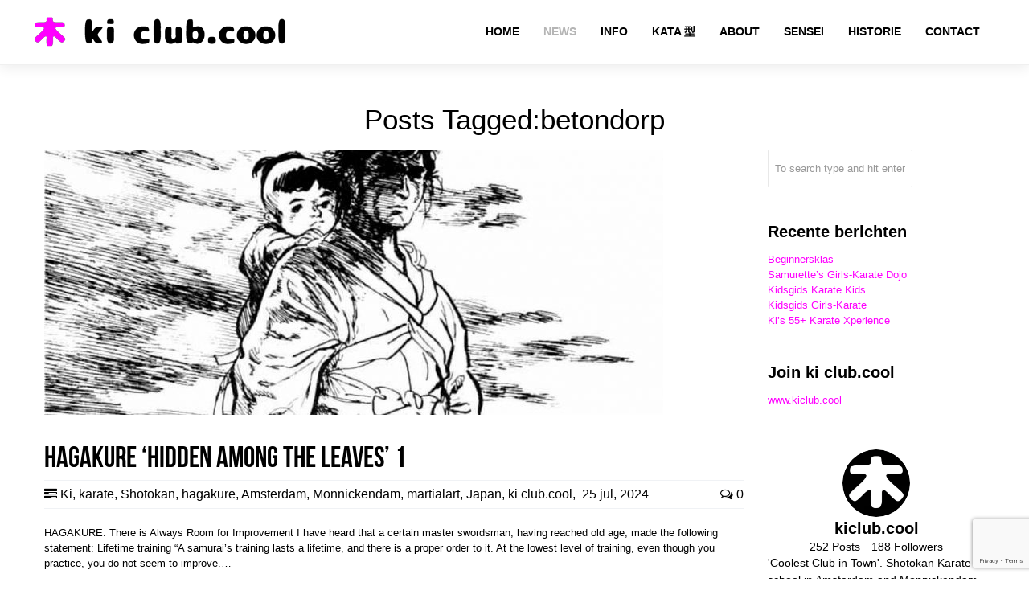

--- FILE ---
content_type: text/html; charset=UTF-8
request_url: https://www.kiclub.cool/tag/betondorp/
body_size: 27449
content:
<!DOCTYPE html>
<html lang="nl-NL">
<head>
	<meta charset="UTF-8">
	<meta name="viewport" content="width=device-width, initial-scale=1.0, viewport-fit=cover" />		<meta name='robots' content='index, follow, max-image-preview:large, max-snippet:-1, max-video-preview:-1' />

	<!-- This site is optimized with the Yoast SEO Premium plugin v26.4 (Yoast SEO v26.8) - https://yoast.com/product/yoast-seo-premium-wordpress/ -->
	<title>🥋💗 betondorp &#8212; karate school ki club.cool te Amsterdam - nabij CS</title>
	<meta name="description" content="🤓 Looking for betondorp? You&#039;re so welcome at artist run karate school ki club.cool in Amsterdam - NOW Mother &amp; Daughter Karate - 20% OFF" />
	<link rel="canonical" href="https://www.kiclub.cool/tag/betondorp/" />
	<meta property="og:locale" content="nl_NL" />
	<meta property="og:type" content="article" />
	<meta property="og:title" content="🥋💗 betondorp &#8212; karate school ki club.cool te Amsterdam - nabij CS" />
	<meta property="og:description" content="🤓 Looking for betondorp? You&#039;re so welcome at artist run karate school ki club.cool in Amsterdam - NOW Mother &amp; Daughter Karate - 20% OFF" />
	<meta property="og:url" content="https://www.kiclub.cool/tag/betondorp/" />
	<meta property="og:site_name" content="ki club.cool" />
	<meta property="og:image" content="https://www.kiclub.cool/wp-content/uploads/2023/12/ki-club-cool-logo.png" />
	<meta property="og:image:width" content="500" />
	<meta property="og:image:height" content="500" />
	<meta property="og:image:type" content="image/png" />
	<meta name="twitter:card" content="summary_large_image" />
	<meta name="twitter:site" content="@kiclubcool" />
	<script type="application/ld+json" class="yoast-schema-graph">{"@context":"https://schema.org","@graph":[{"@type":"CollectionPage","@id":"https://www.kiclub.cool/tag/betondorp/","url":"https://www.kiclub.cool/tag/betondorp/","name":"🥋💗 betondorp &#8212; karate school ki club.cool te Amsterdam - nabij CS","isPartOf":{"@id":"https://www.kiclub.cool/#website"},"primaryImageOfPage":{"@id":"https://www.kiclub.cool/tag/betondorp/#primaryimage"},"image":{"@id":"https://www.kiclub.cool/tag/betondorp/#primaryimage"},"thumbnailUrl":"https://www.kiclub.cool/wp-content/uploads/2018/07/Hagakure-teaching-1.jpg","description":"🤓 Looking for betondorp? You're so welcome at artist run karate school ki club.cool in Amsterdam - NOW Mother & Daughter Karate - 20% OFF","breadcrumb":{"@id":"https://www.kiclub.cool/tag/betondorp/#breadcrumb"},"inLanguage":"nl-NL"},{"@type":"ImageObject","inLanguage":"nl-NL","@id":"https://www.kiclub.cool/tag/betondorp/#primaryimage","url":"https://www.kiclub.cool/wp-content/uploads/2018/07/Hagakure-teaching-1.jpg","contentUrl":"https://www.kiclub.cool/wp-content/uploads/2018/07/Hagakure-teaching-1.jpg","width":1200,"height":675,"caption":"Hagakure-teaching-1 at karate school ki club.cool for traditional Shotokan karate-do in Amsterdam Center and Monnickendam"},{"@type":"BreadcrumbList","@id":"https://www.kiclub.cool/tag/betondorp/#breadcrumb","itemListElement":[{"@type":"ListItem","position":1,"name":"Home","item":"https://www.kiclub.cool/"},{"@type":"ListItem","position":2,"name":"betondorp"}]},{"@type":"WebSite","@id":"https://www.kiclub.cool/#website","url":"https://www.kiclub.cool/","name":"ki club.cool","description":"Karateschool in Amsterdam-Centrum en Monnickendam sinds 1994","publisher":{"@id":"https://www.kiclub.cool/#organization"},"alternateName":"ki club","potentialAction":[{"@type":"SearchAction","target":{"@type":"EntryPoint","urlTemplate":"https://www.kiclub.cool/?s={search_term_string}"},"query-input":{"@type":"PropertyValueSpecification","valueRequired":true,"valueName":"search_term_string"}}],"inLanguage":"nl-NL"},{"@type":"Organization","@id":"https://www.kiclub.cool/#organization","name":"ki club.cool","alternateName":"karate Amsterdam","url":"https://www.kiclub.cool/","logo":{"@type":"ImageObject","inLanguage":"nl-NL","@id":"https://www.kiclub.cool/#/schema/logo/image/","url":"https://www.kiclub.cool/wp-content/uploads/2018/07/ki-club-cool-logo-2018.png","contentUrl":"https://www.kiclub.cool/wp-content/uploads/2018/07/ki-club-cool-logo-2018.png","width":1024,"height":1024,"caption":"ki club.cool"},"image":{"@id":"https://www.kiclub.cool/#/schema/logo/image/"},"sameAs":["https://www.facebook.com/kiclub.cool/","https://x.com/kiclubcool","https://www.instagram.com/kiclub.cool/","https://www.linkedin.com/in/kiclubcool/","https://www.tiktok.com/@patrick.koster/","https://www.youtube.com/c/HatRetsok/","https://www.linkedin.com/company/kiclubcool"],"description":"ki club.cool is an artist run martial arts community based in the center of Amsterdam and Monnickendam. A Shotokan karate dojo where you can meet friendly people and learn excellent karate. The founders and teachers of our school, Thérèse Zoekende and Patrick Koster have more than 30 years of experience in practicing and teaching the traditional JKA karate style. The founder of the Shotokan style, Funakoshi, formed in 1949 the Japan Karate Association or Nihon Karate Kyōkai. One of the club's objectives is to promote mutual contact between members in an atmosphere of trust and respect. The Japanese concept of Rei, which means respect, occupies an important place in karate-do. It expresses respect towards yourself, others and your environment and is linked to etiquette and good manners.","email":"karate@kiclub.cool","telephone":"0031204276814","legalName":"ki club.cool karate school","foundingDate":"1994-06-09","vatID":"NL813748094B01","numberOfEmployees":{"@type":"QuantitativeValue","minValue":"1","maxValue":"10"}}]}</script>
	<!-- / Yoast SEO Premium plugin. -->


<link rel='dns-prefetch' href='//stats.wp.com' />
<link rel='dns-prefetch' href='//fonts.googleapis.com' />
<link rel='preconnect' href='//c0.wp.com' />
<style id='wp-img-auto-sizes-contain-inline-css' type='text/css'>
img:is([sizes=auto i],[sizes^="auto," i]){contain-intrinsic-size:3000px 1500px}
/*# sourceURL=wp-img-auto-sizes-contain-inline-css */
</style>
<link rel='stylesheet' id='sbi_styles-css' href='https://www.kiclub.cool/wp-content/plugins/instagram-feed-pro/css/sbi-styles.min.css?ver=6.8.1' type='text/css' media='all' />
<link rel='stylesheet' id='wp-block-library-css' href='https://c0.wp.com/c/6.9/wp-includes/css/dist/block-library/style.min.css' type='text/css' media='all' />
<style id='classic-theme-styles-inline-css' type='text/css'>
/*! This file is auto-generated */
.wp-block-button__link{color:#fff;background-color:#32373c;border-radius:9999px;box-shadow:none;text-decoration:none;padding:calc(.667em + 2px) calc(1.333em + 2px);font-size:1.125em}.wp-block-file__button{background:#32373c;color:#fff;text-decoration:none}
/*# sourceURL=/wp-includes/css/classic-themes.min.css */
</style>
<link rel='stylesheet' id='mediaelement-css' href='https://c0.wp.com/c/6.9/wp-includes/js/mediaelement/mediaelementplayer-legacy.min.css' type='text/css' media='all' />
<link rel='stylesheet' id='wp-mediaelement-css' href='https://c0.wp.com/c/6.9/wp-includes/js/mediaelement/wp-mediaelement.min.css' type='text/css' media='all' />
<style id='jetpack-sharing-buttons-style-inline-css' type='text/css'>
.jetpack-sharing-buttons__services-list{display:flex;flex-direction:row;flex-wrap:wrap;gap:0;list-style-type:none;margin:5px;padding:0}.jetpack-sharing-buttons__services-list.has-small-icon-size{font-size:12px}.jetpack-sharing-buttons__services-list.has-normal-icon-size{font-size:16px}.jetpack-sharing-buttons__services-list.has-large-icon-size{font-size:24px}.jetpack-sharing-buttons__services-list.has-huge-icon-size{font-size:36px}@media print{.jetpack-sharing-buttons__services-list{display:none!important}}.editor-styles-wrapper .wp-block-jetpack-sharing-buttons{gap:0;padding-inline-start:0}ul.jetpack-sharing-buttons__services-list.has-background{padding:1.25em 2.375em}
/*# sourceURL=https://www.kiclub.cool/wp-content/plugins/jetpack/_inc/blocks/sharing-buttons/view.css */
</style>
<style id='global-styles-inline-css' type='text/css'>
:root{--wp--preset--aspect-ratio--square: 1;--wp--preset--aspect-ratio--4-3: 4/3;--wp--preset--aspect-ratio--3-4: 3/4;--wp--preset--aspect-ratio--3-2: 3/2;--wp--preset--aspect-ratio--2-3: 2/3;--wp--preset--aspect-ratio--16-9: 16/9;--wp--preset--aspect-ratio--9-16: 9/16;--wp--preset--color--black: #000000;--wp--preset--color--cyan-bluish-gray: #abb8c3;--wp--preset--color--white: #ffffff;--wp--preset--color--pale-pink: #f78da7;--wp--preset--color--vivid-red: #cf2e2e;--wp--preset--color--luminous-vivid-orange: #ff6900;--wp--preset--color--luminous-vivid-amber: #fcb900;--wp--preset--color--light-green-cyan: #7bdcb5;--wp--preset--color--vivid-green-cyan: #00d084;--wp--preset--color--pale-cyan-blue: #8ed1fc;--wp--preset--color--vivid-cyan-blue: #0693e3;--wp--preset--color--vivid-purple: #9b51e0;--wp--preset--gradient--vivid-cyan-blue-to-vivid-purple: linear-gradient(135deg,rgb(6,147,227) 0%,rgb(155,81,224) 100%);--wp--preset--gradient--light-green-cyan-to-vivid-green-cyan: linear-gradient(135deg,rgb(122,220,180) 0%,rgb(0,208,130) 100%);--wp--preset--gradient--luminous-vivid-amber-to-luminous-vivid-orange: linear-gradient(135deg,rgb(252,185,0) 0%,rgb(255,105,0) 100%);--wp--preset--gradient--luminous-vivid-orange-to-vivid-red: linear-gradient(135deg,rgb(255,105,0) 0%,rgb(207,46,46) 100%);--wp--preset--gradient--very-light-gray-to-cyan-bluish-gray: linear-gradient(135deg,rgb(238,238,238) 0%,rgb(169,184,195) 100%);--wp--preset--gradient--cool-to-warm-spectrum: linear-gradient(135deg,rgb(74,234,220) 0%,rgb(151,120,209) 20%,rgb(207,42,186) 40%,rgb(238,44,130) 60%,rgb(251,105,98) 80%,rgb(254,248,76) 100%);--wp--preset--gradient--blush-light-purple: linear-gradient(135deg,rgb(255,206,236) 0%,rgb(152,150,240) 100%);--wp--preset--gradient--blush-bordeaux: linear-gradient(135deg,rgb(254,205,165) 0%,rgb(254,45,45) 50%,rgb(107,0,62) 100%);--wp--preset--gradient--luminous-dusk: linear-gradient(135deg,rgb(255,203,112) 0%,rgb(199,81,192) 50%,rgb(65,88,208) 100%);--wp--preset--gradient--pale-ocean: linear-gradient(135deg,rgb(255,245,203) 0%,rgb(182,227,212) 50%,rgb(51,167,181) 100%);--wp--preset--gradient--electric-grass: linear-gradient(135deg,rgb(202,248,128) 0%,rgb(113,206,126) 100%);--wp--preset--gradient--midnight: linear-gradient(135deg,rgb(2,3,129) 0%,rgb(40,116,252) 100%);--wp--preset--font-size--small: 13px;--wp--preset--font-size--medium: 20px;--wp--preset--font-size--large: 36px;--wp--preset--font-size--x-large: 42px;--wp--preset--spacing--20: 0.44rem;--wp--preset--spacing--30: 0.67rem;--wp--preset--spacing--40: 1rem;--wp--preset--spacing--50: 1.5rem;--wp--preset--spacing--60: 2.25rem;--wp--preset--spacing--70: 3.38rem;--wp--preset--spacing--80: 5.06rem;--wp--preset--shadow--natural: 6px 6px 9px rgba(0, 0, 0, 0.2);--wp--preset--shadow--deep: 12px 12px 50px rgba(0, 0, 0, 0.4);--wp--preset--shadow--sharp: 6px 6px 0px rgba(0, 0, 0, 0.2);--wp--preset--shadow--outlined: 6px 6px 0px -3px rgb(255, 255, 255), 6px 6px rgb(0, 0, 0);--wp--preset--shadow--crisp: 6px 6px 0px rgb(0, 0, 0);}:where(.is-layout-flex){gap: 0.5em;}:where(.is-layout-grid){gap: 0.5em;}body .is-layout-flex{display: flex;}.is-layout-flex{flex-wrap: wrap;align-items: center;}.is-layout-flex > :is(*, div){margin: 0;}body .is-layout-grid{display: grid;}.is-layout-grid > :is(*, div){margin: 0;}:where(.wp-block-columns.is-layout-flex){gap: 2em;}:where(.wp-block-columns.is-layout-grid){gap: 2em;}:where(.wp-block-post-template.is-layout-flex){gap: 1.25em;}:where(.wp-block-post-template.is-layout-grid){gap: 1.25em;}.has-black-color{color: var(--wp--preset--color--black) !important;}.has-cyan-bluish-gray-color{color: var(--wp--preset--color--cyan-bluish-gray) !important;}.has-white-color{color: var(--wp--preset--color--white) !important;}.has-pale-pink-color{color: var(--wp--preset--color--pale-pink) !important;}.has-vivid-red-color{color: var(--wp--preset--color--vivid-red) !important;}.has-luminous-vivid-orange-color{color: var(--wp--preset--color--luminous-vivid-orange) !important;}.has-luminous-vivid-amber-color{color: var(--wp--preset--color--luminous-vivid-amber) !important;}.has-light-green-cyan-color{color: var(--wp--preset--color--light-green-cyan) !important;}.has-vivid-green-cyan-color{color: var(--wp--preset--color--vivid-green-cyan) !important;}.has-pale-cyan-blue-color{color: var(--wp--preset--color--pale-cyan-blue) !important;}.has-vivid-cyan-blue-color{color: var(--wp--preset--color--vivid-cyan-blue) !important;}.has-vivid-purple-color{color: var(--wp--preset--color--vivid-purple) !important;}.has-black-background-color{background-color: var(--wp--preset--color--black) !important;}.has-cyan-bluish-gray-background-color{background-color: var(--wp--preset--color--cyan-bluish-gray) !important;}.has-white-background-color{background-color: var(--wp--preset--color--white) !important;}.has-pale-pink-background-color{background-color: var(--wp--preset--color--pale-pink) !important;}.has-vivid-red-background-color{background-color: var(--wp--preset--color--vivid-red) !important;}.has-luminous-vivid-orange-background-color{background-color: var(--wp--preset--color--luminous-vivid-orange) !important;}.has-luminous-vivid-amber-background-color{background-color: var(--wp--preset--color--luminous-vivid-amber) !important;}.has-light-green-cyan-background-color{background-color: var(--wp--preset--color--light-green-cyan) !important;}.has-vivid-green-cyan-background-color{background-color: var(--wp--preset--color--vivid-green-cyan) !important;}.has-pale-cyan-blue-background-color{background-color: var(--wp--preset--color--pale-cyan-blue) !important;}.has-vivid-cyan-blue-background-color{background-color: var(--wp--preset--color--vivid-cyan-blue) !important;}.has-vivid-purple-background-color{background-color: var(--wp--preset--color--vivid-purple) !important;}.has-black-border-color{border-color: var(--wp--preset--color--black) !important;}.has-cyan-bluish-gray-border-color{border-color: var(--wp--preset--color--cyan-bluish-gray) !important;}.has-white-border-color{border-color: var(--wp--preset--color--white) !important;}.has-pale-pink-border-color{border-color: var(--wp--preset--color--pale-pink) !important;}.has-vivid-red-border-color{border-color: var(--wp--preset--color--vivid-red) !important;}.has-luminous-vivid-orange-border-color{border-color: var(--wp--preset--color--luminous-vivid-orange) !important;}.has-luminous-vivid-amber-border-color{border-color: var(--wp--preset--color--luminous-vivid-amber) !important;}.has-light-green-cyan-border-color{border-color: var(--wp--preset--color--light-green-cyan) !important;}.has-vivid-green-cyan-border-color{border-color: var(--wp--preset--color--vivid-green-cyan) !important;}.has-pale-cyan-blue-border-color{border-color: var(--wp--preset--color--pale-cyan-blue) !important;}.has-vivid-cyan-blue-border-color{border-color: var(--wp--preset--color--vivid-cyan-blue) !important;}.has-vivid-purple-border-color{border-color: var(--wp--preset--color--vivid-purple) !important;}.has-vivid-cyan-blue-to-vivid-purple-gradient-background{background: var(--wp--preset--gradient--vivid-cyan-blue-to-vivid-purple) !important;}.has-light-green-cyan-to-vivid-green-cyan-gradient-background{background: var(--wp--preset--gradient--light-green-cyan-to-vivid-green-cyan) !important;}.has-luminous-vivid-amber-to-luminous-vivid-orange-gradient-background{background: var(--wp--preset--gradient--luminous-vivid-amber-to-luminous-vivid-orange) !important;}.has-luminous-vivid-orange-to-vivid-red-gradient-background{background: var(--wp--preset--gradient--luminous-vivid-orange-to-vivid-red) !important;}.has-very-light-gray-to-cyan-bluish-gray-gradient-background{background: var(--wp--preset--gradient--very-light-gray-to-cyan-bluish-gray) !important;}.has-cool-to-warm-spectrum-gradient-background{background: var(--wp--preset--gradient--cool-to-warm-spectrum) !important;}.has-blush-light-purple-gradient-background{background: var(--wp--preset--gradient--blush-light-purple) !important;}.has-blush-bordeaux-gradient-background{background: var(--wp--preset--gradient--blush-bordeaux) !important;}.has-luminous-dusk-gradient-background{background: var(--wp--preset--gradient--luminous-dusk) !important;}.has-pale-ocean-gradient-background{background: var(--wp--preset--gradient--pale-ocean) !important;}.has-electric-grass-gradient-background{background: var(--wp--preset--gradient--electric-grass) !important;}.has-midnight-gradient-background{background: var(--wp--preset--gradient--midnight) !important;}.has-small-font-size{font-size: var(--wp--preset--font-size--small) !important;}.has-medium-font-size{font-size: var(--wp--preset--font-size--medium) !important;}.has-large-font-size{font-size: var(--wp--preset--font-size--large) !important;}.has-x-large-font-size{font-size: var(--wp--preset--font-size--x-large) !important;}
:where(.wp-block-post-template.is-layout-flex){gap: 1.25em;}:where(.wp-block-post-template.is-layout-grid){gap: 1.25em;}
:where(.wp-block-term-template.is-layout-flex){gap: 1.25em;}:where(.wp-block-term-template.is-layout-grid){gap: 1.25em;}
:where(.wp-block-columns.is-layout-flex){gap: 2em;}:where(.wp-block-columns.is-layout-grid){gap: 2em;}
:root :where(.wp-block-pullquote){font-size: 1.5em;line-height: 1.6;}
/*# sourceURL=global-styles-inline-css */
</style>
<link rel='stylesheet' id='contact-form-7-css' href='https://www.kiclub.cool/wp-content/plugins/contact-form-7/includes/css/styles.css?ver=6.1.4' type='text/css' media='all' />
<link rel='stylesheet' id='rnr-google-fonts-css' href='https://fonts.googleapis.com/css?family=Oswald%3A400%2C300%2C700&#038;subset=latin%2Clatin-ext&#038;ver=eb0a270e75b42182d8e412e18ce67032' type='text/css' media='all' />
<link rel='stylesheet' id='elementor-frontend-css' href='https://www.kiclub.cool/wp-content/uploads/elementor/css/custom-frontend.min.css?ver=1769126584' type='text/css' media='all' />
<link rel='stylesheet' id='widget-social-icons-css' href='https://www.kiclub.cool/wp-content/plugins/elementor/assets/css/widget-social-icons.min.css?ver=3.34.2' type='text/css' media='all' />
<link rel='stylesheet' id='e-apple-webkit-css' href='https://www.kiclub.cool/wp-content/uploads/elementor/css/custom-apple-webkit.min.css?ver=1769126584' type='text/css' media='all' />
<link rel='stylesheet' id='widget-image-css' href='https://www.kiclub.cool/wp-content/plugins/elementor/assets/css/widget-image.min.css?ver=3.34.2' type='text/css' media='all' />
<link rel='stylesheet' id='widget-heading-css' href='https://www.kiclub.cool/wp-content/plugins/elementor/assets/css/widget-heading.min.css?ver=3.34.2' type='text/css' media='all' />
<link rel='stylesheet' id='widget-nav-menu-css' href='https://www.kiclub.cool/wp-content/uploads/elementor/css/custom-pro-widget-nav-menu.min.css?ver=1769126584' type='text/css' media='all' />
<link rel='stylesheet' id='elementor-post-3295-css' href='https://www.kiclub.cool/wp-content/uploads/elementor/css/post-3295.css?ver=1769126584' type='text/css' media='all' />
<link rel='stylesheet' id='sbistyles-css' href='https://www.kiclub.cool/wp-content/plugins/instagram-feed-pro/css/sbi-styles.min.css?ver=6.8.1' type='text/css' media='all' />
<link rel='stylesheet' id='elementor-post-5630-css' href='https://www.kiclub.cool/wp-content/uploads/elementor/css/post-5630.css?ver=1769126584' type='text/css' media='all' />
<link rel='stylesheet' id='elementor-gf-local-roboto-css' href='https://www.kiclub.cool/wp-content/uploads/elementor/google-fonts/css/roboto.css?ver=1742234693' type='text/css' media='all' />
<link rel='stylesheet' id='elementor-gf-local-robotoslab-css' href='https://www.kiclub.cool/wp-content/uploads/elementor/google-fonts/css/robotoslab.css?ver=1742234723' type='text/css' media='all' />
<link rel='stylesheet' id='rnrWide-css' href='https://www.kiclub.cool/wp-content/themes/jarvis_wp/css/1200.css?ver=1' type='text/css' media='all' />
<link rel='stylesheet' id='rnrSocial-css' href='https://www.kiclub.cool/wp-content/themes/jarvis_wp/css/social.css?ver=1' type='text/css' media='all' />
<link rel='stylesheet' id='rnrFlexslider-css' href='https://www.kiclub.cool/wp-content/themes/jarvis_wp/css/flexslider.css?ver=1' type='text/css' media='all' />
<link rel='stylesheet' id='rnrFontawesome-css' href='https://www.kiclub.cool/wp-content/themes/jarvis_wp/css/font-awesome.css?ver=1' type='text/css' media='all' />
<link rel='stylesheet' id='rnrPrettyPhoto-css' href='https://www.kiclub.cool/wp-content/themes/jarvis_wp/css/prettyPhoto.css?ver=1' type='text/css' media='all' />
<link rel='stylesheet' id='rnrShortcodes-css' href='https://www.kiclub.cool/wp-content/themes/jarvis_wp/css/shortcodes.css?ver=1' type='text/css' media='all' />
<link rel='stylesheet' id='rnrTheme-css' href='https://www.kiclub.cool/wp-content/themes/jarvis_wp/css/theme.css?ver=1' type='text/css' media='all' />
<link rel='stylesheet' id='rnrAnimate-css' href='https://www.kiclub.cool/wp-content/themes/jarvis_wp/css/rnr-animate.css?ver=1' type='text/css' media='all' />
<link rel='stylesheet' id='rnrRTL-css' href='https://www.kiclub.cool/wp-content/themes/jarvis_wp/css/rtl.css?ver=1' type='text/css' media='all' />
<link rel='stylesheet' id='rnrMedia-css' href='https://www.kiclub.cool/wp-content/themes/jarvis_wp/css/media.css?ver=1' type='text/css' media='all' />
<link rel='stylesheet' id='style-css' href='https://www.kiclub.cool/wp-content/themes/jarvis_wp/style.css?ver=1' type='text/css' media='all' />
<script type="f29134da731f0f60a59c67f9-text/javascript" src="https://c0.wp.com/c/6.9/wp-includes/js/jquery/jquery.min.js" id="jquery-core-js"></script>
<script type="f29134da731f0f60a59c67f9-text/javascript" src="https://c0.wp.com/c/6.9/wp-includes/js/jquery/jquery-migrate.min.js" id="jquery-migrate-js"></script>
	<style>img#wpstats{display:none}</style>
		<meta name="generator" content="Elementor 3.34.2; features: e_font_icon_svg, additional_custom_breakpoints; settings: css_print_method-external, google_font-enabled, font_display-swap">
			<style>
				.e-con.e-parent:nth-of-type(n+4):not(.e-lazyloaded):not(.e-no-lazyload),
				.e-con.e-parent:nth-of-type(n+4):not(.e-lazyloaded):not(.e-no-lazyload) * {
					background-image: none !important;
				}
				@media screen and (max-height: 1024px) {
					.e-con.e-parent:nth-of-type(n+3):not(.e-lazyloaded):not(.e-no-lazyload),
					.e-con.e-parent:nth-of-type(n+3):not(.e-lazyloaded):not(.e-no-lazyload) * {
						background-image: none !important;
					}
				}
				@media screen and (max-height: 640px) {
					.e-con.e-parent:nth-of-type(n+2):not(.e-lazyloaded):not(.e-no-lazyload),
					.e-con.e-parent:nth-of-type(n+2):not(.e-lazyloaded):not(.e-no-lazyload) * {
						background-image: none !important;
					}
				}
			</style>
			<meta name="generator" content="Powered by Slider Revolution 6.7.38 - responsive, Mobile-Friendly Slider Plugin for WordPress with comfortable drag and drop interface." />
<link rel="icon" href="https://www.kiclub.cool/wp-content/uploads/2018/07/cropped-ki-club-cool-favicon-2-32x32.png" sizes="32x32" />
<link rel="icon" href="https://www.kiclub.cool/wp-content/uploads/2018/07/cropped-ki-club-cool-favicon-2-192x192.png" sizes="192x192" />
<link rel="apple-touch-icon" href="https://www.kiclub.cool/wp-content/uploads/2018/07/cropped-ki-club-cool-favicon-2-180x180.png" />
<meta name="msapplication-TileImage" content="https://www.kiclub.cool/wp-content/uploads/2018/07/cropped-ki-club-cool-favicon-2-270x270.png" />
<script data-jetpack-boost="ignore" type="f29134da731f0f60a59c67f9-text/javascript">function setREVStartSize(e){
			//window.requestAnimationFrame(function() {
				window.RSIW = window.RSIW===undefined ? window.innerWidth : window.RSIW;
				window.RSIH = window.RSIH===undefined ? window.innerHeight : window.RSIH;
				try {
					var pw = document.getElementById(e.c).parentNode.offsetWidth,
						newh;
					pw = pw===0 || isNaN(pw) || (e.l=="fullwidth" || e.layout=="fullwidth") ? window.RSIW : pw;
					e.tabw = e.tabw===undefined ? 0 : parseInt(e.tabw);
					e.thumbw = e.thumbw===undefined ? 0 : parseInt(e.thumbw);
					e.tabh = e.tabh===undefined ? 0 : parseInt(e.tabh);
					e.thumbh = e.thumbh===undefined ? 0 : parseInt(e.thumbh);
					e.tabhide = e.tabhide===undefined ? 0 : parseInt(e.tabhide);
					e.thumbhide = e.thumbhide===undefined ? 0 : parseInt(e.thumbhide);
					e.mh = e.mh===undefined || e.mh=="" || e.mh==="auto" ? 0 : parseInt(e.mh,0);
					if(e.layout==="fullscreen" || e.l==="fullscreen")
						newh = Math.max(e.mh,window.RSIH);
					else{
						e.gw = Array.isArray(e.gw) ? e.gw : [e.gw];
						for (var i in e.rl) if (e.gw[i]===undefined || e.gw[i]===0) e.gw[i] = e.gw[i-1];
						e.gh = e.el===undefined || e.el==="" || (Array.isArray(e.el) && e.el.length==0)? e.gh : e.el;
						e.gh = Array.isArray(e.gh) ? e.gh : [e.gh];
						for (var i in e.rl) if (e.gh[i]===undefined || e.gh[i]===0) e.gh[i] = e.gh[i-1];
											
						var nl = new Array(e.rl.length),
							ix = 0,
							sl;
						e.tabw = e.tabhide>=pw ? 0 : e.tabw;
						e.thumbw = e.thumbhide>=pw ? 0 : e.thumbw;
						e.tabh = e.tabhide>=pw ? 0 : e.tabh;
						e.thumbh = e.thumbhide>=pw ? 0 : e.thumbh;
						for (var i in e.rl) nl[i] = e.rl[i]<window.RSIW ? 0 : e.rl[i];
						sl = nl[0];
						for (var i in nl) if (sl>nl[i] && nl[i]>0) { sl = nl[i]; ix=i;}
						var m = pw>(e.gw[ix]+e.tabw+e.thumbw) ? 1 : (pw-(e.tabw+e.thumbw)) / (e.gw[ix]);
						newh =  (e.gh[ix] * m) + (e.tabh + e.thumbh);
					}
					var el = document.getElementById(e.c);
					if (el!==null && el) el.style.height = newh+"px";
					el = document.getElementById(e.c+"_wrapper");
					if (el!==null && el) {
						el.style.height = newh+"px";
						el.style.display = "block";
					}
				} catch(e){
					console.log("Failure at Presize of Slider:" + e)
				}
			//});
		  };</script>

<!-- CUSTOM TYPOGRAPHY STYLES -->
	
<style type="text/css">

 					 
              				
					 
								 
              				
					 
								 
              				
					 
								 
              				
					 
								 
              				
				.home-parallax { 
				   background: url('https://www.kiclub.cool/wp-content/uploads/2023/12/ki-club-cool-logo.png') center top;
				}
							 @media only screen and (max-width: 767px) {
					.rnr-video { 
					   background: url('https://www.kiclub.cool/wp-content/uploads/2023/12/ki-club-cool-logo.png') center top;
					}
				 }
				 
				 @media only screen 
					and (min-device-width : 768px) 
					and (max-device-width : 1024px) 
					and (orientation : landscape) { 
				    .rnr-video { 
					   background: url('https://www.kiclub.cool/wp-content/uploads/2023/12/ki-club-cool-logo.png') center top;
					}					
					
					}
							
					 
			 
body{ 
		
        		font-family: Open Sans, Arial, Helvetica, sans-serif !important; 
				font-size: 13px; 
		
				font-style: normal; 		  
			   
	   
	   color: #000000;
	   font-weight:  normal;
}

.service-description {
       color: #000000;
}

	h1{
        		font-family: Droid Sans, Arial, Helvetica, sans-serif !important; 
				font-size: 35px; 

				font-weight: bold; 		  
		
		color: #000000; 
	    font-weight:  normal; 
	    text-transform:  none;	
	}
	
	.contact-details h1 {
		font-size: 35px !important; 		
	}
		
	h2{ 
        		font-size: 36px; 

				font-style: normal; 		  
		
		color: #000000;  
	    font-weight:  normal; 
	    text-transform:  none;	
	}

	
	h3{ 
        		font-family: Droid Sans, Arial, Helvetica, sans-serif !important; 
				font-size: 20px; 
		
				font-weight: bold; 		  
		
		color: #000000;  
	    font-weight:  bold; 
	    text-transform:  none;	
	}
	h4{ 
        		font-family: Droid Sans, Arial, Helvetica, sans-serif !important; 
				font-size: 18px; 

				font-style: normal;  
	    font-weight:  normal; 
	    text-transform:  none;			  
		
		color: #000000; 
	}
	h5{ 
        		font-size: 16px; 

				font-style: normal; 		  
		
		color: #000000;  
	    font-weight:  normal; 
	    text-transform:  none;	
	}
	h6{ 
	
        			

		font-size: 14px; 

				font-style: normal; 	 
	    font-weight:  normal; 
	    text-transform:  none;	  
		
		color: #000000; 
	}
	
	.subtitle { 
	
        		font-family: Droid Sans, Arial, Helvetica, sans-serif !important; 
				font-size: 25px; 

				font-style: normal; 	 
	    font-weight:  lighter; 
	    text-transform:  none;	  
		
		color: #000000; 
	}
	
	
	.home-parallax h1,
	.home-parallax h2,
	.home-parallax h3,
	.home-parallax h4,
	.home-parallax h5,
	.home-parallax h6,
	.home-fullscreenslider h1,
	.home-fullscreenslider h2,
	.home-fullscreenslider h3,
	.home-fullscreenslider h4,
	.home-fullscreenslider h5,
	.home-fullscreenslider h6,
	.home-video h1,
	.home-video h2,
	.home-video h3,
	.home-video h4,
	.home-video h5,
	.home-video h6,	
	.parallax h1,
	.parallax h2,
	.parallax h3,
	.parallax h4,
	.parallax h5,
	.parallax h6,
	.parallax p.quote,
	.home-slide .home-slide-content,
	#slidecaption,
	.parallax .twitter-author a,
	.contact-details h2,
	.home3 h1 { 
	
        		font-size: 45px; 

				font-style: normal; 	 
	    font-weight:  normal; 
	    text-transform:  none;	  
		
		color: #ffffff; 
	}
	
			.home3 h1{
			width:420px;
			margin:0 40px;
			
		 } 
		 
		@media only screen and (max-width: 767px) {
	    .home3 h1 {
	        width: 380px;
	        margin:0 30px;
	     }
		}
		
		@media only screen and (max-width: 479px) {
	    .home3 h1 {
	        width: 220px;
	        margin:0 30px;
	     }
		}		
	
	.home-logo-text a {
        	
	}

	.home-parallax,
	.home-video, 
	.parallax,
	.parallax #twitter-feed ul.slides > li,
	.parallax .testimonial-slide .client-testimonial,
	.slidedescription { 
	
        		font-size: 16px; 

				font-style: normal; 
		
		color: #ffffff; 
	}

.navigation.colored li a,
nav.light .main-menu a,
nav.dark .main-menu a,
nav.transparent.scroll a,
.page-template-default nav.transparent .main-menu a, 
.blog nav.transparent .main-menu a, 
nav.transparent.scroll .main-menu a  {
        		 font-family: Droid Sans, Arial, Helvetica, sans-serif;
		 
		
		font-size: 14px; 
				font-weight: bold; 		  
			   
	   
	   color: #000000;	
	   font-weight:  bold; 
	   text-transform:  uppercase;   	   	
}

nav.transparent a {
        		 font-family: Droid Sans, Arial, Helvetica, sans-serif;
		 
		
		font-size: 14px; 
				font-weight: bold; 		  
			   
	   font-weight:  bold; 
	   text-transform:  uppercase;   
	   color :  #ffffff;   	
}

.navigation li a:hover, 
.navigation li.active a ,
.navigation.colored li a:hover, 
.navigation.colored li.active a, 
.navigation li.current-menu-item a,
.navigation li.current_page_parent > a{
	   color: #b5b5b5 !important;	   
}

.navigation.transparent li.current-menu-item a,
.navigation.transparent li.active a {
	   color: #ff00ff !important;	   
}

.copyright {
	background: #ffffff !important;
        	
	      font-family: Open Sans, Arial, Helvetica, sans-serif; 
	    	font-size: 12px; 
	
		font-style: normal; 		  
		  
   
   color: #ffffff;		
}
.copyright a, .copyright .social-icons .social-icon {
	   color: #ffffff;	   
}
.copyright a:hover {
	   color: #ffffff;	   
}



.home-text-wrapper, .parallax-overlay {
	background: none !important;
}



.home-text-wrapper, .parallax-overlay {
	  
}



.title h1 {
	background: none !important;
	border: none !important;
	color: inherit !important;
	box-shadow: none !important;
}



/*========== B A C K G R O U N D    S K I N S =============*/

::-moz-selection {
 background: #ff00ff;
}
::selection {
	background:#ff00ff;
}

nav.colored, nav.light.colored,
.twitter-feed-icon i,
.testimonial-icon i,
.home-gradient,
.home-parallax,
#project-navigation ul li#prevProject a:hover, 
#project-navigation ul li#nextProject a:hover,
#project-navigation ul li a:hover,
#closeProject a:hover,
.mc4wp-form input[type="submit"],
#respond input[type="submit"],
input[type="submit"],
.pagination a.previous:hover, 
.pagination a.next:hover,
.service-box:hover,
.button,
.skillbar .skill-percentage,
.flex-control-nav li a:hover,
.flex-control-nav li a.flex-active,
.testimonial-slider .flex-direction-nav li a i, 
.twitter-slider .flex-direction-nav li a i,
.project-media .flex-direction-nav li a i,
.color-block,
.home1 .slabtextdone .slabtext.second-child,
.home4 .slabtextdone .slabtext.second-child,
.caption,
.copyright,
.title h1,
.service-features .img-container,
.service-features .img-container,
.view-profile,
.team-member:hover .team-desc,
.service-box .service-icon,
.modal .close,
#nav .sub-menu li.current-menu-item a, 
#nav .sub-menu li.current-menu-item a:hover, 
#nav .sub-menu li.current_page_item a, 
#nav .sub-menu li.current_page_item a:hover, 
#nav .sub-menu li .sub-menu li.current-menu-item a, 
#nav .sub-menu li .sub-menu li.current-menu-item a:hover, 
#nav .sub-menu li .sub-menu li.current_page_item a, 
#nav .sub-menu li .sub-menu li.current_page_item a:hover, 
#nav .sub-menu li a.active, #nav .sub-menu li a.active:hover,
#port-pagination a:hover,
#respond input[type="submit"], 
.woocommerce #respond input#submit, 
.woocommerce ul.products li.product a.button, 
.woocommerce-page ul.products li.product a.button,
.woocommerce div.product form.cart .button,
.woocommerce-page .woocommerce-message .button,
.woocommerce .cart-collaterals .shipping_calculator .button, 
.woocommerce-page .cart-collaterals .shipping_calculator .button,
.woocommerce .login input.button,
 .woocommerce .checkout_coupon input.button,
 .woocommerce .cart input.button.alt,
.woocommerce .login input.button,
 .woocommerce .checkout_coupon input.button,
 .woocommerce #respond input#submit:hover,
.woocommerce-page .woocommerce-message .button:hover,
.woocommerce button.button.alt,
.woocommerce a.wc-backward,
.woocommerce a.wc-backward:hover,
.woocommerce #payment #place_order, 
.woocommerce-page #payment #place_order,
.woocommerce #payment #place_order:hover, 
.woocommerce-page #payment #place_order:hover,
.woocommerce .widget_price_filter .ui-slider .ui-slider-range, 
.woocommerce-page .widget_price_filter .ui-slider .ui-slider-range,
.latest-blog .blog-item .inner:hover .blog-item-description .desc.post-icon,
.blog .blog-overlay,
.latest-blog .blog-item .blog-item-description span.date,
div.wpcf7 div.stretch-submit input[type="submit"],
.plan.featured .plan-head ,
#port-infinite a:hover,
.products .product .product-image .add_to_cart:hover,
.custom_check + .custom_label:after {
	background-color: #ff00ff;
}

/*========== B O X   S H A D O W    S K I N S =============*/

.title h1,
.service-box .service-icon {
	box-shadow:0px 0px 0px 3px #ff00ff;
}

.tab a.selected {
    box-shadow: 0px -3px 0px 0px #ff00ff;
}

/*========== C O L O R    S K I N S =============*/

a,
.highlight,
nav.light .main-menu a:hover, 
nav.dark .main-menu a:hover,
nav.light .main-menu li.active a,
nav.transparent .main-menu li.active a, 
nav.dark .main-menu li.active a,
.parallax .quote i,
#filters ul li a:hover h3, 
#filters ul li a.active h3,
.post-title a:hover,
.post-tags li a:hover,
.tags-list li a:hover,
.pages li a:hover,
.home3 .slabtextdone .slabtext.second-child,
.service-box:hover .service-icon,
#nav .sub-menu li a:hover, 
#nav .sub-menu li .sub-menu li a:hover, 
#nav .sub-menu li .sub-menu li .sub-menu li a:hover,
.woocommerce .star-rating span,
.widget.widget_price_filter .price_slider_amount .button ,
.price.single-price > .amount ,
.rnr_tabs .tabs dd.active a, .rnr_tabs .tabs li.active a ,
#comments h2 span,
.checkout-quick-login a, .checkout-quick-coupon a,
.woocommerce p.stars.selected a.active:before, .woocommerce p.stars:hover a:before,
.woocommerce p.stars.selected a:not(.active):before {
	color:#ff00ff;
}

/*========== B O R D E R    S K I N S =============*/

.pages li a.current,
.pages li a.current,
.service-features .img-container:after,
.service-box:hover .service-icon,
.callout,
blockquote p,
.pullquote.align-right,
.pullquote.align-left,
.custom_check + .custom_label:hover:before {
	border-color: #ff00ff;
}

</style>

</head>
<body class="archive tag tag-betondorp tag-891 wp-custom-logo wp-theme-jarvis_wp elementor-default elementor-kit-3295">
 

  

    <!-- START NAVIGATION -->
    <nav class=" navigation light sticky-nav">
     <!-- START CONTAINER -->	
      <div class="container clearfix">			
          <div class="four columns">			
              <!-- START LOGO -->	
              <div class="logo large">
			    
						<a href="https://www.kiclub.cool/#" class=""><img src="https://www.kiclub.cool/wp-content/uploads/2018/07/Ki-club-cool-naam-logo-1.png" alt="ki club.cool"></a>
					              </div>
              <!-- END LOGO -->	
              <div class="wpml-mobile">
                  
               </div> 		
          </div><!-- END FOUR COLUMNS -->                
         
           <!-- BEGIN NAVIGATION SECTION --> 
          <div class="twelve columns">            		
              <!-- START NAVIGATION MENU ITEMS -->

              <ul id="nav" class="main-menu large nav sf-menu sf-js-enabled"><li id="menu-item-5560" class="menu-item menu-item-type-post_type menu-item-object-page"><a href="https://www.kiclub.cool/#karate-amsterdam"><span>Home</span></a></li>
<li id="menu-item-996" class="menu-item menu-item-type-post_type menu-item-object-page current_page_parent"><a href="https://www.kiclub.cool/#news"><span>News</span></a></li>
<li id="menu-item-1321" class="menu-item menu-item-type-post_type menu-item-object-page menu-item-has-children"><a href="https://www.kiclub.cool/#clubinfo-about-ki-club-cool"><span>Info</span></a>
<ul class="sub-menu">
	<li id="menu-item-1858" class="menu-item menu-item-type-post_type menu-item-object-page"><a href="https://www.kiclub.cool/lesrooster/"><span>Lesrooster</span></a></li>
	<li id="menu-item-3156" class="menu-item menu-item-type-custom menu-item-object-custom menu-item-has-children"><a href="https://www.kiclub.cool/club-info/beginnersklas/"><span>Speciale klassen</span></a>
	<ul class="sub-menu">
		<li id="menu-item-6033" class="menu-item menu-item-type-custom menu-item-object-custom"><a href="https://www.kiclub.cool/samurettes-girls-karate-dojo/"><span>Meisjes &#038; Vrouwen</span></a></li>
		<li id="menu-item-6224" class="menu-item menu-item-type-custom menu-item-object-custom"><a href="https://www.kiclub.cool/55-plus-karate/"><span>55+ Karate M/V</span></a></li>
		<li id="menu-item-5398" class="menu-item menu-item-type-custom menu-item-object-custom"><a href="https://www.kiclub.cool/moeder-en-dochter/"><span>Moeder en Dochter</span></a></li>
		<li id="menu-item-3178" class="menu-item menu-item-type-custom menu-item-object-custom"><a href="https://www.kiclub.cool/club-info/beginnersklas/"><span>Beginners A&#8217;dam</span></a></li>
		<li id="menu-item-3177" class="menu-item menu-item-type-custom menu-item-object-custom"><a href="https://www.kiclub.cool/club-info/beginnersklas-shotokan/"><span>Beginners M&#8217;dam</span></a></li>
	</ul>
</li>
	<li id="menu-item-2199" class="menu-item menu-item-type-custom menu-item-object-custom"><a href="https://www.kiclub.cool/club-info/agenda-ki-club-cool/"><span>Agenda</span></a></li>
	<li id="menu-item-1862" class="menu-item menu-item-type-post_type menu-item-object-page"><a href="https://www.kiclub.cool/tarieven/"><span>Tarieven</span></a></li>
	<li id="menu-item-1869" class="menu-item menu-item-type-post_type menu-item-object-page"><a href="https://www.kiclub.cool/lidmaatschappen/"><span>Lidmaatschappen</span></a></li>
	<li id="menu-item-1873" class="menu-item menu-item-type-post_type menu-item-object-page"><a href="https://www.kiclub.cool/adressen/"><span>Adressen</span></a></li>
	<li id="menu-item-1876" class="menu-item menu-item-type-post_type menu-item-object-page menu-item-has-children"><a href="https://www.kiclub.cool/ouder-kind-karate/"><span>Ouder kind karate</span></a>
	<ul class="sub-menu">
		<li id="menu-item-5399" class="menu-item menu-item-type-custom menu-item-object-custom"><a href="https://www.kiclub.cool/moeder-en-dochter/"><span>Moeder en Dochter</span></a></li>
	</ul>
</li>
	<li id="menu-item-1879" class="menu-item menu-item-type-post_type menu-item-object-page"><a href="https://www.kiclub.cool/lidmaatschap-light/"><span>Lidmaatschap light</span></a></li>
	<li id="menu-item-1896" class="menu-item menu-item-type-post_type menu-item-object-page"><a href="https://www.kiclub.cool/stadspas-kidsgids-amsterdam/"><span>Stadspas Kidsgids</span></a></li>
	<li id="menu-item-5956" class="menu-item menu-item-type-post_type menu-item-object-page"><a href="https://www.kiclub.cool/vertrouwenspersoon/"><span>Vertrouwenspersoon</span></a></li>
</ul>
</li>
<li id="menu-item-1446" class="menu-item menu-item-type-post_type menu-item-object-page"><a href="https://www.kiclub.cool/shoto-kata/"><span>Kata 型</span></a></li>
<li id="menu-item-657" class="menu-item menu-item-type-post_type menu-item-object-page"><a href="https://www.kiclub.cool/#about"><span>About</span></a></li>
<li id="menu-item-1091" class="menu-item menu-item-type-post_type menu-item-object-page"><a href="https://www.kiclub.cool/#sensei-van-ki-clubcool"><span>Sensei</span></a></li>
<li id="menu-item-1395" class="menu-item menu-item-type-post_type menu-item-object-page menu-item-has-children"><a href="https://www.kiclub.cool/historie/"><span>Historie</span></a>
<ul class="sub-menu">
	<li id="menu-item-1396" class="menu-item menu-item-type-post_type menu-item-object-page"><a href="https://www.kiclub.cool/okinawa/"><span>Okinawa</span></a></li>
	<li id="menu-item-1409" class="menu-item menu-item-type-post_type menu-item-object-page"><a href="https://www.kiclub.cool/funakoshi/"><span>Funakoshi</span></a></li>
	<li id="menu-item-1462" class="menu-item menu-item-type-post_type menu-item-object-page"><a href="https://www.kiclub.cool/bushido/"><span>Bushido</span></a></li>
	<li id="menu-item-1486" class="menu-item menu-item-type-post_type menu-item-object-page"><a href="https://www.kiclub.cool/musashi-samurai-tweezwaarden-techniek/"><span>Musashi</span></a></li>
	<li id="menu-item-1416" class="menu-item menu-item-type-post_type menu-item-object-page"><a href="https://www.kiclub.cool/india-karate-do-roots/"><span>India</span></a></li>
</ul>
</li>
<li id="menu-item-689" class="menu-item menu-item-type-post_type menu-item-object-page"><a href="https://www.kiclub.cool/#contact"><span>Contact</span></a></li>
</ul>
              <!-- END NAVIGATION MENU ITEMS -->	
              <div class="wpml-desktop">
                	 
               </div> 
               			
          </div><!-- END TWELVE COLUMNS -->	
      </div><!-- END CONTAINER -->	
    </nav>
    <!-- END NAVIGATION -->

    <div class="section post-single"><!-- SECTION -->
	
    	<div class="container">	
           <div class="row">	
			<div class="sixteen columns">            
	            <!-- START TITLE -->	            
				<div class="title">
				  <h1 class="header-text">
                                             Posts Tagged:betondorp          
                                       
                  </h1>
                </div><!-- END TITLE -->  	                           
			</div><!-- END SIXTEEN COLUMNS -->  
           </div><!-- END ROW -->         
          </div><!-- END CONTAINER -->    

        </div>   


      <div class="container">   
            <div class="row">        
                <div class="twelve columns">                


                   <div id="post-1175" class="post clearfix post-1175 type-post status-publish format-standard has-post-thumbnail hentry category-ki category-karate category-shotokan category-hagakure category-amsterdam category-monnickendam category-martialart category-japan category-ki-club-cool tag-karateschool-amsterdam tag-business tag-karate-amsterdam-slotermeer-2 tag-karate-gaasperdam-2 tag-oud-zuid-2 tag-krijgskunsten-amsterdam tag-samurette tag-osdorp tag-patrick-koster-2 tag-karate-amsterdam-geuzenveld-2 tag-karate-zeeburg-2 tag-stadsdeel-nieuw-sloten-2 tag-karate-grachtengordel-amsterdam tag-bushido tag-watergraafsmeer tag-amsterdam-dam-2 tag-karate-ijburg-2 tag-karate-rivierenbuurt-2 tag-stadsdeel-geuzenveld-2 tag-sport-amsterdam tag-aikido tag-karate-amstelveen-2 tag-karate-osdorp-posse-2 tag-palmstraat-shotokan-2 tag-krijgskunst-amsterdam tag-ki tag-westpoort tag-amsterdam-kalverstraat-2 tag-karate-bijlmermeer-2 tag-nippon-do-amsterdam-2 tag-shotokan-palmstraat-2 tag-sport-scholen-amsterdam tag-karate-amsterdam tag-bijlmer tag-amsterdam-oostelijk-havengebied-2 tag-karate-duivendrecht-2 tag-nieuw-sloten-2 tag-stadsdeel-rivierenbuurt-2 tag-karate-centrum-amsterdam tag-international tag-karate-amsterdam-indische-buurt-2 tag-karate-westwijk-2 tag-therese-zoekende-3 tag-oosterse-krijgskunsten-amsterdam tag-cool tag-dam tag-amsterdam-zeeburg-2 tag-international-school-amsterdam-2 tag-karate-oostelijk-havengebied-2 tag-shotokan-watergraafsmeer-2 tag-sportclub-amsterdam tag-shotokan-amsterdam tag-betondorp tag-amsterdam-sloterdijk-2 tag-karate-dam-2 tag-karate-schiphol-airport-2 tag-westpoort-karate-2 tag-karate-vereniging-amsterdam tag-ki-club-cool-3 tag-karate-amsterdam-rivierenbuurt-2 tag-karate-stadsdeel-geuzenveld-2 tag-palmstraat-karate-2 tag-vechtsporten-amsterdam tag-bijlmermeer tag-amsterdam-nieuw-sloten-2 tag-karate-amsterdam-ijburg-2 tag-karate-posse-2 tag-stadsdeel-slotermeer-2 tag-martial-arts-scholen-amsterdam tag-martial-arts-amsterdam tag-kolenkit tag-amsterdam-rivierenbuurt-2 tag-karate-diemen-2 tag-karate-slotervaart-2 tag-tsuramoto-tashiro-2 tag-buitenveldert tag-sporten-amsterdam tag-indische-buurt-2 tag-karate-schiphol-2 tag-schiphol-airport-2 tag-karate-binnenstad-amsterdam tag-hagakure tag-kalverstraat tag-amsterdam-geuzenveld-2 tag-karate-amsterdam-schiphol-2 tag-karate-ultimate-2 tag-stadsdeel-watergraafsmeer-2 tag-karate-scholen-amsterdam tag-zelfverdediging-amsterdam tag-schiphol tag-amsterdam-watergraafsmeer-2 tag-luchthaven-schiphol-2 tag-karate-luchthaven-schiphol-2 tag-stadsdeel-sloterdijk-2 tag-zuidas tag-martial-arts-school-amsterdam tag-karate-amsterdam-sloterdijk-2 tag-karate-purmerend-2 tag-shotokan-karate-ijburg-2 tag-japanse-krijgskunsten-amsterdam tag-gosekikojima tag-palmstraat tag-amsterdam-ijburg-2 tag-karate-amsterdam-oud-zuid-2 tag-oostelijk-havengebied-2 tag-stadsdeel-zeeburg-2 tag-sport-scholen-amsterdam-centrum tag-shotokan-karate-amsterdam tag-diemen tag-business-amsterdam-2 tag-karate-haarlem-2 tag-karate-palmstraat-2 tag-stadsdeel-de-bijlmer-2 tag-ijburg tag-martial-arts-2 tag-karate-amsterdam-slotervaart-2 tag-karate-utrecht-2 tag-schiphol-amsterdam-2 tag-karate-amsterdam-binnenstad tag-kazuokoike tag-geuzenveld tag-amsterdam-slotermeer-2 tag-karate-amsterdam-oostelijk-havengebied-2 tag-karate-westpoort-2 tag-ultimate-karate-2 tag-martial-arts-scholen-amsterdam-centrum tag-karate-amsterdam-centrum tag-duivendrecht tag-amsterdam-oud-zuid-2 tag-karate-nieuw-sloten-2 tag-nippon-express-2 tag-stadsdeel-indische-buurt-2 tag-karate tag-rivierenbuurt tag-ijburg-amsterdam tag-karate-amsterdam-osdorp-2 tag-karate-osdorp-2 tag-stadsdeel-oostelijk-havengebied-2 tag-japanse-krijgskunst-amsterdam tag-manga tag-driemond tag-amsterdam-osdorp-2 tag-karate-amsterdam-nieuw-sloten-2 tag-karate-watergraafsmeer-2 tag-stadsdeel-osdorp-2 tag-karate-scholen-amsterdam-centrum tag-sportschool-amsterdam tag-ultimate tag-de-pijp-2 tag-karate-de-pijp-2 tag-karate-zuidas-2 tag-way-of-the-samurai-2 tag-slotermeer tag-kazure-okami tag-karate-amsterdam-watergraafsmeer-2 tag-karate-oud-zuid-2 tag-shotokan-ijburg-2 tag-sport-vereniging-amsterdam tag-samurai tag-sloterdijk tag-amsterdam-de-pijp-2 tag-karate-bijlmer-2 tag-karate-kalverstraat-2 tag-zuidas-karate-2 tag-karate-school-amsterdam tag-westwijk tag-ijburg-shotokan-2 tag-karate-geuzenveld-2 tag-osdorp-posse-2 tag-martialart-amsterdam tag-japan tag-slotervaart tag-lone-wolf-and-cub tag-karate-betondorp-2 tag-karate-driemond-2 tag-schiphol-karate-2 tag-self-defence-amsterdam tag-characterbuilding tag-gaasperdam tag-cool-japan-2 tag-karate-amsterdam-zeeburg-2 tag-karate-sloterdijk-2 tag-stadsdeel-de-pijp-2 tag-vechtsport-amsterdam tag-aikibudo tag-karate-amsterdam-de-pijp-2 tag-karate-slotermeer-2 tag-nippon-amsterdam-2 tag-oosterse-krijgskunst-amsterdam tag-havengebied tag-there-is-always-room-for-improvement tag-international-school-2 tag-karate-kolenkit-2 tag-stadsdeel-oud-zuid-2 tag-sport-club-amsterdam tag-jochoyamamoto tag-zeeburg tag-amsterdam-indische-buurt-2 tag-karate-buitenveldert-2 tag-karate-indische-buurt-2 tag-stadsdeel-ijburg-2">

	
	<div class="post-media">
		<a href="https://www.kiclub.cool/hagakure/" title="Permalink to HAGAKURE &#8216;Hidden among the leaves&#8217; 1" rel="bookmark">
			<img fetchpriority="high" width="770" height="330" src="https://www.kiclub.cool/wp-content/uploads/2018/07/Hagakure-teaching-1-770x330.jpg" class="attachment-blog-standard size-blog-standard wp-post-image" alt="Hagakure-teaching-1 at karate school ki club.cool for traditional Shotokan karate-do in Amsterdam Center and Monnickendam" decoding="async" />		</a>
	</div>
    
	
	<div class="post-title">
		<a href="https://www.kiclub.cool/hagakure/" title="Permalink to HAGAKURE &#8216;Hidden among the leaves&#8217; 1" rel="bookmark"><h2>HAGAKURE &#8216;Hidden among the leaves&#8217; 1</h2></a>
	</div><!-- End of Title -->

	<div class="post-meta">
		<i class="fa fa-tasks"></i> <a href="https://www.kiclub.cool/ki/" rel="category tag">Ki</a>, <a href="https://www.kiclub.cool/karate/" rel="category tag">karate</a>, <a href="https://www.kiclub.cool/shotokan/" rel="category tag">Shotokan</a>, <a href="https://www.kiclub.cool/hagakure/" rel="category tag">hagakure</a>, <a href="https://www.kiclub.cool/amsterdam/" rel="category tag">Amsterdam</a>, <a href="https://www.kiclub.cool/monnickendam/" rel="category tag">Monnickendam</a>, <a href="https://www.kiclub.cool/martialart/" rel="category tag">martialart</a>, <a href="https://www.kiclub.cool/japan/" rel="category tag">Japan</a>, <a href="https://www.kiclub.cool/ki-club-cool/" rel="category tag">ki club.cool</a>,  <i class="fa fa-time"></i> 25 jul, 2024 <span><a href="https://www.kiclub.cool/hagakure/#respond" class="comments-link" ><i class="fa fa-comments-o"></i> 0</a></span> 
	</div><!-- End of Meta Date -->

	<div class="post-content">
		<p>HAGAKURE: There is Always Room for Improvement I have heard that a certain master swordsman, having reached old age, made the following statement: Lifetime training “A samurai’s training lasts a lifetime, and there is a proper order to it. At the lowest level of training, even though you practice, you do not seem to improve.&hellip;</p>
<p><a href="https://www.kiclub.cool/hagakure/" class="read-more-link">Read More &rarr;</a></p>
           
	</div><!-- End of Content -->

    <div class="post-tags styled-list">
        <ul>
            <ul> <li><i class="fa fa-tags"></i> <a href="https://www.kiclub.cool/tag/karateschool-amsterdam/" rel="tag">karateschool amsterdam</a>,&nbsp; </li><li><i class="fa fa-tags"></i> <a href="https://www.kiclub.cool/tag/business/" rel="tag">business</a>,&nbsp; </li><li><i class="fa fa-tags"></i> <a href="https://www.kiclub.cool/tag/karate-amsterdam-slotermeer-2/" rel="tag">karate-amsterdam-slotermeer</a>,&nbsp; </li><li><i class="fa fa-tags"></i> <a href="https://www.kiclub.cool/tag/karate-gaasperdam-2/" rel="tag">karate-gaasperdam</a>,&nbsp; </li><li><i class="fa fa-tags"></i> <a href="https://www.kiclub.cool/tag/oud-zuid-2/" rel="tag">oud-zuid</a>,&nbsp; </li><li><i class="fa fa-tags"></i> <a href="https://www.kiclub.cool/tag/krijgskunsten-amsterdam/" rel="tag">krijgskunsten amsterdam</a>,&nbsp; </li><li><i class="fa fa-tags"></i> <a href="https://www.kiclub.cool/tag/samurette/" rel="tag">Samurette</a>,&nbsp; </li><li><i class="fa fa-tags"></i> <a href="https://www.kiclub.cool/tag/osdorp/" rel="tag">osdorp</a>,&nbsp; </li><li><i class="fa fa-tags"></i> <a href="https://www.kiclub.cool/tag/patrick-koster-2/" rel="tag">Patrick-Koster</a>,&nbsp; </li><li><i class="fa fa-tags"></i> <a href="https://www.kiclub.cool/tag/karate-amsterdam-geuzenveld-2/" rel="tag">karate-amsterdam-geuzenveld</a>,&nbsp; </li><li><i class="fa fa-tags"></i> <a href="https://www.kiclub.cool/tag/karate-zeeburg-2/" rel="tag">karate-zeeburg</a>,&nbsp; </li><li><i class="fa fa-tags"></i> <a href="https://www.kiclub.cool/tag/stadsdeel-nieuw-sloten-2/" rel="tag">stadsdeel-nieuw-sloten</a>,&nbsp; </li><li><i class="fa fa-tags"></i> <a href="https://www.kiclub.cool/tag/karate-grachtengordel-amsterdam/" rel="tag">karate grachtengordel amsterdam</a>,&nbsp; </li><li><i class="fa fa-tags"></i> <a href="https://www.kiclub.cool/tag/bushido/" rel="tag">bushido</a>,&nbsp; </li><li><i class="fa fa-tags"></i> <a href="https://www.kiclub.cool/tag/watergraafsmeer/" rel="tag">watergraafsmeer</a>,&nbsp; </li><li><i class="fa fa-tags"></i> <a href="https://www.kiclub.cool/tag/amsterdam-dam-2/" rel="tag">amsterdam-dam</a>,&nbsp; </li><li><i class="fa fa-tags"></i> <a href="https://www.kiclub.cool/tag/karate-ijburg-2/" rel="tag">karate-ijburg</a>,&nbsp; </li><li><i class="fa fa-tags"></i> <a href="https://www.kiclub.cool/tag/karate-rivierenbuurt-2/" rel="tag">karate-rivierenbuurt</a>,&nbsp; </li><li><i class="fa fa-tags"></i> <a href="https://www.kiclub.cool/tag/stadsdeel-geuzenveld-2/" rel="tag">stadsdeel-geuzenveld</a>,&nbsp; </li><li><i class="fa fa-tags"></i> <a href="https://www.kiclub.cool/tag/sport-amsterdam/" rel="tag">sport Amsterdam</a>,&nbsp; </li><li><i class="fa fa-tags"></i> <a href="https://www.kiclub.cool/tag/aikido/" rel="tag">aikido</a>,&nbsp; </li><li><i class="fa fa-tags"></i> <a href="https://www.kiclub.cool/tag/karate-amstelveen-2/" rel="tag">karate-amstelveen</a>,&nbsp; </li><li><i class="fa fa-tags"></i> <a href="https://www.kiclub.cool/tag/karate-osdorp-posse-2/" rel="tag">karate-osdorp-posse</a>,&nbsp; </li><li><i class="fa fa-tags"></i> <a href="https://www.kiclub.cool/tag/palmstraat-shotokan-2/" rel="tag">palmstraat-shotokan</a>,&nbsp; </li><li><i class="fa fa-tags"></i> <a href="https://www.kiclub.cool/tag/krijgskunst-amsterdam/" rel="tag">krijgskunst amsterdam</a>,&nbsp; </li><li><i class="fa fa-tags"></i> <a href="https://www.kiclub.cool/tag/ki/" rel="tag">ki</a>,&nbsp; </li><li><i class="fa fa-tags"></i> <a href="https://www.kiclub.cool/tag/westpoort/" rel="tag">westpoort</a>,&nbsp; </li><li><i class="fa fa-tags"></i> <a href="https://www.kiclub.cool/tag/amsterdam-kalverstraat-2/" rel="tag">amsterdam-kalverstraat</a>,&nbsp; </li><li><i class="fa fa-tags"></i> <a href="https://www.kiclub.cool/tag/karate-bijlmermeer-2/" rel="tag">karate-bijlmermeer</a>,&nbsp; </li><li><i class="fa fa-tags"></i> <a href="https://www.kiclub.cool/tag/nippon-do-amsterdam-2/" rel="tag">nippon-do-Amsterdam</a>,&nbsp; </li><li><i class="fa fa-tags"></i> <a href="https://www.kiclub.cool/tag/shotokan-palmstraat-2/" rel="tag">shotokan-palmstraat</a>,&nbsp; </li><li><i class="fa fa-tags"></i> <a href="https://www.kiclub.cool/tag/sport-scholen-amsterdam/" rel="tag">sport scholen amsterdam</a>,&nbsp; </li><li><i class="fa fa-tags"></i> <a href="https://www.kiclub.cool/tag/karate-amsterdam/" rel="tag">karate amsterdam</a>,&nbsp; </li><li><i class="fa fa-tags"></i> <a href="https://www.kiclub.cool/tag/bijlmer/" rel="tag">bijlmer</a>,&nbsp; </li><li><i class="fa fa-tags"></i> <a href="https://www.kiclub.cool/tag/amsterdam-oostelijk-havengebied-2/" rel="tag">amsterdam-oostelijk-havengebied</a>,&nbsp; </li><li><i class="fa fa-tags"></i> <a href="https://www.kiclub.cool/tag/karate-duivendrecht-2/" rel="tag">karate-duivendrecht</a>,&nbsp; </li><li><i class="fa fa-tags"></i> <a href="https://www.kiclub.cool/tag/nieuw-sloten-2/" rel="tag">nieuw-sloten</a>,&nbsp; </li><li><i class="fa fa-tags"></i> <a href="https://www.kiclub.cool/tag/stadsdeel-rivierenbuurt-2/" rel="tag">stadsdeel-rivierenbuurt</a>,&nbsp; </li><li><i class="fa fa-tags"></i> <a href="https://www.kiclub.cool/tag/karate-centrum-amsterdam/" rel="tag">karate centrum amsterdam</a>,&nbsp; </li><li><i class="fa fa-tags"></i> <a href="https://www.kiclub.cool/tag/international/" rel="tag">international</a>,&nbsp; </li><li><i class="fa fa-tags"></i> <a href="https://www.kiclub.cool/tag/karate-amsterdam-indische-buurt-2/" rel="tag">karate-amsterdam-indische-buurt</a>,&nbsp; </li><li><i class="fa fa-tags"></i> <a href="https://www.kiclub.cool/tag/karate-westwijk-2/" rel="tag">karate-westwijk</a>,&nbsp; </li><li><i class="fa fa-tags"></i> <a href="https://www.kiclub.cool/tag/therese-zoekende-3/" rel="tag">therese-zoekende</a>,&nbsp; </li><li><i class="fa fa-tags"></i> <a href="https://www.kiclub.cool/tag/oosterse-krijgskunsten-amsterdam/" rel="tag">oosterse krijgskunsten amsterdam</a>,&nbsp; </li><li><i class="fa fa-tags"></i> <a href="https://www.kiclub.cool/tag/cool/" rel="tag">cool</a>,&nbsp; </li><li><i class="fa fa-tags"></i> <a href="https://www.kiclub.cool/tag/dam/" rel="tag">dam</a>,&nbsp; </li><li><i class="fa fa-tags"></i> <a href="https://www.kiclub.cool/tag/amsterdam-zeeburg-2/" rel="tag">amsterdam-zeeburg</a>,&nbsp; </li><li><i class="fa fa-tags"></i> <a href="https://www.kiclub.cool/tag/international-school-amsterdam-2/" rel="tag">international-school-Amsterdam</a>,&nbsp; </li><li><i class="fa fa-tags"></i> <a href="https://www.kiclub.cool/tag/karate-oostelijk-havengebied-2/" rel="tag">karate-oostelijk-havengebied</a>,&nbsp; </li><li><i class="fa fa-tags"></i> <a href="https://www.kiclub.cool/tag/shotokan-watergraafsmeer-2/" rel="tag">Shotokan-Watergraafsmeer</a>,&nbsp; </li><li><i class="fa fa-tags"></i> <a href="https://www.kiclub.cool/tag/sportclub-amsterdam/" rel="tag">sportclub amsterdam</a>,&nbsp; </li><li><i class="fa fa-tags"></i> <a href="https://www.kiclub.cool/tag/shotokan-amsterdam/" rel="tag">Shotokan Amsterdam</a>,&nbsp; </li><li><i class="fa fa-tags"></i> <a href="https://www.kiclub.cool/tag/betondorp/" rel="tag">betondorp</a>,&nbsp; </li><li><i class="fa fa-tags"></i> <a href="https://www.kiclub.cool/tag/amsterdam-sloterdijk-2/" rel="tag">amsterdam-sloterdijk</a>,&nbsp; </li><li><i class="fa fa-tags"></i> <a href="https://www.kiclub.cool/tag/karate-dam-2/" rel="tag">karate-dam</a>,&nbsp; </li><li><i class="fa fa-tags"></i> <a href="https://www.kiclub.cool/tag/karate-schiphol-airport-2/" rel="tag">karate-schiphol-airport</a>,&nbsp; </li><li><i class="fa fa-tags"></i> <a href="https://www.kiclub.cool/tag/westpoort-karate-2/" rel="tag">westpoort-karate</a>,&nbsp; </li><li><i class="fa fa-tags"></i> <a href="https://www.kiclub.cool/tag/karate-vereniging-amsterdam/" rel="tag">karate vereniging amsterdam</a>,&nbsp; </li><li><i class="fa fa-tags"></i> <a href="https://www.kiclub.cool/tag/ki-club-cool-3/" rel="tag">ki-club-cool</a>,&nbsp; </li><li><i class="fa fa-tags"></i> <a href="https://www.kiclub.cool/tag/karate-amsterdam-rivierenbuurt-2/" rel="tag">karate-amsterdam-rivierenbuurt</a>,&nbsp; </li><li><i class="fa fa-tags"></i> <a href="https://www.kiclub.cool/tag/karate-stadsdeel-geuzenveld-2/" rel="tag">karate-stadsdeel-geuzenveld</a>,&nbsp; </li><li><i class="fa fa-tags"></i> <a href="https://www.kiclub.cool/tag/palmstraat-karate-2/" rel="tag">palmstraat-karate</a>,&nbsp; </li><li><i class="fa fa-tags"></i> <a href="https://www.kiclub.cool/tag/vechtsporten-amsterdam/" rel="tag">vechtsporten amsterdam</a>,&nbsp; </li><li><i class="fa fa-tags"></i> <a href="https://www.kiclub.cool/tag/bijlmermeer/" rel="tag">bijlmermeer</a>,&nbsp; </li><li><i class="fa fa-tags"></i> <a href="https://www.kiclub.cool/tag/amsterdam-nieuw-sloten-2/" rel="tag">amsterdam-nieuw-sloten</a>,&nbsp; </li><li><i class="fa fa-tags"></i> <a href="https://www.kiclub.cool/tag/karate-amsterdam-ijburg-2/" rel="tag">karate-amsterdam-ijburg</a>,&nbsp; </li><li><i class="fa fa-tags"></i> <a href="https://www.kiclub.cool/tag/karate-posse-2/" rel="tag">karate-posse</a>,&nbsp; </li><li><i class="fa fa-tags"></i> <a href="https://www.kiclub.cool/tag/stadsdeel-slotermeer-2/" rel="tag">stadsdeel-slotermeer</a>,&nbsp; </li><li><i class="fa fa-tags"></i> <a href="https://www.kiclub.cool/tag/martial-arts-scholen-amsterdam/" rel="tag">martial arts scholen amsterdam</a>,&nbsp; </li><li><i class="fa fa-tags"></i> <a href="https://www.kiclub.cool/tag/martial-arts-amsterdam/" rel="tag">martial arts amsterdam</a>,&nbsp; </li><li><i class="fa fa-tags"></i> <a href="https://www.kiclub.cool/tag/kolenkit/" rel="tag">kolenkit</a>,&nbsp; </li><li><i class="fa fa-tags"></i> <a href="https://www.kiclub.cool/tag/amsterdam-rivierenbuurt-2/" rel="tag">amsterdam-rivierenbuurt</a>,&nbsp; </li><li><i class="fa fa-tags"></i> <a href="https://www.kiclub.cool/tag/karate-diemen-2/" rel="tag">karate-diemen</a>,&nbsp; </li><li><i class="fa fa-tags"></i> <a href="https://www.kiclub.cool/tag/karate-slotervaart-2/" rel="tag">karate-slotervaart</a>,&nbsp; </li><li><i class="fa fa-tags"></i> <a href="https://www.kiclub.cool/tag/tsuramoto-tashiro-2/" rel="tag">Tsuramoto-Tashiro</a>,&nbsp; </li><li><i class="fa fa-tags"></i> <a href="https://www.kiclub.cool/tag/buitenveldert/" rel="tag">buitenveldert</a>,&nbsp; </li><li><i class="fa fa-tags"></i> <a href="https://www.kiclub.cool/tag/sporten-amsterdam/" rel="tag">sporten Amsterdam</a>,&nbsp; </li><li><i class="fa fa-tags"></i> <a href="https://www.kiclub.cool/tag/indische-buurt-2/" rel="tag">indische-buurt</a>,&nbsp; </li><li><i class="fa fa-tags"></i> <a href="https://www.kiclub.cool/tag/karate-schiphol-2/" rel="tag">karate-schiphol</a>,&nbsp; </li><li><i class="fa fa-tags"></i> <a href="https://www.kiclub.cool/tag/schiphol-airport-2/" rel="tag">schiphol-airport</a>,&nbsp; </li><li><i class="fa fa-tags"></i> <a href="https://www.kiclub.cool/tag/karate-binnenstad-amsterdam/" rel="tag">karate binnenstad amsterdam</a>,&nbsp; </li><li><i class="fa fa-tags"></i> <a href="https://www.kiclub.cool/tag/hagakure/" rel="tag">hagakure</a>,&nbsp; </li><li><i class="fa fa-tags"></i> <a href="https://www.kiclub.cool/tag/kalverstraat/" rel="tag">kalverstraat</a>,&nbsp; </li><li><i class="fa fa-tags"></i> <a href="https://www.kiclub.cool/tag/amsterdam-geuzenveld-2/" rel="tag">amsterdam-geuzenveld</a>,&nbsp; </li><li><i class="fa fa-tags"></i> <a href="https://www.kiclub.cool/tag/karate-amsterdam-schiphol-2/" rel="tag">karate-amsterdam-schiphol</a>,&nbsp; </li><li><i class="fa fa-tags"></i> <a href="https://www.kiclub.cool/tag/karate-ultimate-2/" rel="tag">karate-ultimate</a>,&nbsp; </li><li><i class="fa fa-tags"></i> <a href="https://www.kiclub.cool/tag/stadsdeel-watergraafsmeer-2/" rel="tag">stadsdeel-watergraafsmeer</a>,&nbsp; </li><li><i class="fa fa-tags"></i> <a href="https://www.kiclub.cool/tag/karate-scholen-amsterdam/" rel="tag">karate scholen amsterdam</a>,&nbsp; </li><li><i class="fa fa-tags"></i> <a href="https://www.kiclub.cool/tag/zelfverdediging-amsterdam/" rel="tag">zelfverdediging Amsterdam</a>,&nbsp; </li><li><i class="fa fa-tags"></i> <a href="https://www.kiclub.cool/tag/schiphol/" rel="tag">schiphol</a>,&nbsp; </li><li><i class="fa fa-tags"></i> <a href="https://www.kiclub.cool/tag/amsterdam-watergraafsmeer-2/" rel="tag">amsterdam-watergraafsmeer</a>,&nbsp; </li><li><i class="fa fa-tags"></i> <a href="https://www.kiclub.cool/tag/luchthaven-schiphol-2/" rel="tag">luchthaven-schiphol</a>,&nbsp; </li><li><i class="fa fa-tags"></i> <a href="https://www.kiclub.cool/tag/karate-luchthaven-schiphol-2/" rel="tag">karate-luchthaven-schiphol</a>,&nbsp; </li><li><i class="fa fa-tags"></i> <a href="https://www.kiclub.cool/tag/stadsdeel-sloterdijk-2/" rel="tag">stadsdeel-sloterdijk</a>,&nbsp; </li><li><i class="fa fa-tags"></i> <a href="https://www.kiclub.cool/tag/zuidas/" rel="tag">zuidas</a>,&nbsp; </li><li><i class="fa fa-tags"></i> <a href="https://www.kiclub.cool/tag/martial-arts-school-amsterdam/" rel="tag">martial arts school amsterdam</a>,&nbsp; </li><li><i class="fa fa-tags"></i> <a href="https://www.kiclub.cool/tag/karate-amsterdam-sloterdijk-2/" rel="tag">karate-amsterdam-sloterdijk</a>,&nbsp; </li><li><i class="fa fa-tags"></i> <a href="https://www.kiclub.cool/tag/karate-purmerend-2/" rel="tag">karate-purmerend</a>,&nbsp; </li><li><i class="fa fa-tags"></i> <a href="https://www.kiclub.cool/tag/shotokan-karate-ijburg-2/" rel="tag">Shotokan-karate-ijburg</a>,&nbsp; </li><li><i class="fa fa-tags"></i> <a href="https://www.kiclub.cool/tag/japanse-krijgskunsten-amsterdam/" rel="tag">japanse krijgskunsten amsterdam</a>,&nbsp; </li><li><i class="fa fa-tags"></i> <a href="https://www.kiclub.cool/tag/gosekikojima/" rel="tag">Gosekikojima</a>,&nbsp; </li><li><i class="fa fa-tags"></i> <a href="https://www.kiclub.cool/tag/palmstraat/" rel="tag">palmstraat</a>,&nbsp; </li><li><i class="fa fa-tags"></i> <a href="https://www.kiclub.cool/tag/amsterdam-ijburg-2/" rel="tag">amsterdam-ijburg</a>,&nbsp; </li><li><i class="fa fa-tags"></i> <a href="https://www.kiclub.cool/tag/karate-amsterdam-oud-zuid-2/" rel="tag">karate-amsterdam-oud-zuid</a>,&nbsp; </li><li><i class="fa fa-tags"></i> <a href="https://www.kiclub.cool/tag/oostelijk-havengebied-2/" rel="tag">oostelijk-havengebied</a>,&nbsp; </li><li><i class="fa fa-tags"></i> <a href="https://www.kiclub.cool/tag/stadsdeel-zeeburg-2/" rel="tag">stadsdeel-zeeburg</a>,&nbsp; </li><li><i class="fa fa-tags"></i> <a href="https://www.kiclub.cool/tag/sport-scholen-amsterdam-centrum/" rel="tag">sport scholen amsterdam centrum</a>,&nbsp; </li><li><i class="fa fa-tags"></i> <a href="https://www.kiclub.cool/tag/shotokan-karate-amsterdam/" rel="tag">Shotokan karate Amsterdam</a>,&nbsp; </li><li><i class="fa fa-tags"></i> <a href="https://www.kiclub.cool/tag/diemen/" rel="tag">diemen</a>,&nbsp; </li><li><i class="fa fa-tags"></i> <a href="https://www.kiclub.cool/tag/business-amsterdam-2/" rel="tag">business-Amsterdam</a>,&nbsp; </li><li><i class="fa fa-tags"></i> <a href="https://www.kiclub.cool/tag/karate-haarlem-2/" rel="tag">karate-haarlem</a>,&nbsp; </li><li><i class="fa fa-tags"></i> <a href="https://www.kiclub.cool/tag/karate-palmstraat-2/" rel="tag">karate-palmstraat</a>,&nbsp; </li><li><i class="fa fa-tags"></i> <a href="https://www.kiclub.cool/tag/stadsdeel-de-bijlmer-2/" rel="tag">stadsdeel-de-bijlmer</a>,&nbsp; </li><li><i class="fa fa-tags"></i> <a href="https://www.kiclub.cool/tag/ijburg/" rel="tag">ijburg</a>,&nbsp; </li><li><i class="fa fa-tags"></i> <a href="https://www.kiclub.cool/tag/martial-arts-2/" rel="tag">martial-arts</a>,&nbsp; </li><li><i class="fa fa-tags"></i> <a href="https://www.kiclub.cool/tag/karate-amsterdam-slotervaart-2/" rel="tag">karate-amsterdam-slotervaart</a>,&nbsp; </li><li><i class="fa fa-tags"></i> <a href="https://www.kiclub.cool/tag/karate-utrecht-2/" rel="tag">karate-utrecht</a>,&nbsp; </li><li><i class="fa fa-tags"></i> <a href="https://www.kiclub.cool/tag/schiphol-amsterdam-2/" rel="tag">schiphol-amsterdam</a>,&nbsp; </li><li><i class="fa fa-tags"></i> <a href="https://www.kiclub.cool/tag/karate-amsterdam-binnenstad/" rel="tag">karate amsterdam binnenstad</a>,&nbsp; </li><li><i class="fa fa-tags"></i> <a href="https://www.kiclub.cool/tag/kazuokoike/" rel="tag">Kazuokoike</a>,&nbsp; </li><li><i class="fa fa-tags"></i> <a href="https://www.kiclub.cool/tag/geuzenveld/" rel="tag">geuzenveld</a>,&nbsp; </li><li><i class="fa fa-tags"></i> <a href="https://www.kiclub.cool/tag/amsterdam-slotermeer-2/" rel="tag">amsterdam-slotermeer</a>,&nbsp; </li><li><i class="fa fa-tags"></i> <a href="https://www.kiclub.cool/tag/karate-amsterdam-oostelijk-havengebied-2/" rel="tag">karate-amsterdam-oostelijk-havengebied</a>,&nbsp; </li><li><i class="fa fa-tags"></i> <a href="https://www.kiclub.cool/tag/karate-westpoort-2/" rel="tag">karate-westpoort</a>,&nbsp; </li><li><i class="fa fa-tags"></i> <a href="https://www.kiclub.cool/tag/ultimate-karate-2/" rel="tag">ultimate-karate</a>,&nbsp; </li><li><i class="fa fa-tags"></i> <a href="https://www.kiclub.cool/tag/martial-arts-scholen-amsterdam-centrum/" rel="tag">martial arts scholen amsterdam centrum</a>,&nbsp; </li><li><i class="fa fa-tags"></i> <a href="https://www.kiclub.cool/tag/karate-amsterdam-centrum/" rel="tag">karate Amsterdam Centrum</a>,&nbsp; </li><li><i class="fa fa-tags"></i> <a href="https://www.kiclub.cool/tag/duivendrecht/" rel="tag">duivendrecht</a>,&nbsp; </li><li><i class="fa fa-tags"></i> <a href="https://www.kiclub.cool/tag/amsterdam-oud-zuid-2/" rel="tag">amsterdam-oud-zuid</a>,&nbsp; </li><li><i class="fa fa-tags"></i> <a href="https://www.kiclub.cool/tag/karate-nieuw-sloten-2/" rel="tag">karate-nieuw-sloten</a>,&nbsp; </li><li><i class="fa fa-tags"></i> <a href="https://www.kiclub.cool/tag/nippon-express-2/" rel="tag">nippon-express</a>,&nbsp; </li><li><i class="fa fa-tags"></i> <a href="https://www.kiclub.cool/tag/stadsdeel-indische-buurt-2/" rel="tag">stadsdeel-indische-buurt</a>,&nbsp; </li><li><i class="fa fa-tags"></i> <a href="https://www.kiclub.cool/tag/karate/" rel="tag">karate</a>,&nbsp; </li><li><i class="fa fa-tags"></i> <a href="https://www.kiclub.cool/tag/rivierenbuurt/" rel="tag">rivierenbuurt</a>,&nbsp; </li><li><i class="fa fa-tags"></i> <a href="https://www.kiclub.cool/tag/ijburg-amsterdam/" rel="tag">ijburg-amsterdam</a>,&nbsp; </li><li><i class="fa fa-tags"></i> <a href="https://www.kiclub.cool/tag/karate-amsterdam-osdorp-2/" rel="tag">karate-amsterdam-osdorp</a>,&nbsp; </li><li><i class="fa fa-tags"></i> <a href="https://www.kiclub.cool/tag/karate-osdorp-2/" rel="tag">karate-osdorp</a>,&nbsp; </li><li><i class="fa fa-tags"></i> <a href="https://www.kiclub.cool/tag/stadsdeel-oostelijk-havengebied-2/" rel="tag">stadsdeel-oostelijk-havengebied</a>,&nbsp; </li><li><i class="fa fa-tags"></i> <a href="https://www.kiclub.cool/tag/japanse-krijgskunst-amsterdam/" rel="tag">japanse krijgskunst amsterdam</a>,&nbsp; </li><li><i class="fa fa-tags"></i> <a href="https://www.kiclub.cool/tag/manga/" rel="tag">manga</a>,&nbsp; </li><li><i class="fa fa-tags"></i> <a href="https://www.kiclub.cool/tag/driemond/" rel="tag">driemond</a>,&nbsp; </li><li><i class="fa fa-tags"></i> <a href="https://www.kiclub.cool/tag/amsterdam-osdorp-2/" rel="tag">amsterdam-osdorp</a>,&nbsp; </li><li><i class="fa fa-tags"></i> <a href="https://www.kiclub.cool/tag/karate-amsterdam-nieuw-sloten-2/" rel="tag">karate-amsterdam-nieuw-sloten</a>,&nbsp; </li><li><i class="fa fa-tags"></i> <a href="https://www.kiclub.cool/tag/karate-watergraafsmeer-2/" rel="tag">karate-watergraafsmeer</a>,&nbsp; </li><li><i class="fa fa-tags"></i> <a href="https://www.kiclub.cool/tag/stadsdeel-osdorp-2/" rel="tag">stadsdeel-osdorp</a>,&nbsp; </li><li><i class="fa fa-tags"></i> <a href="https://www.kiclub.cool/tag/karate-scholen-amsterdam-centrum/" rel="tag">karate scholen amsterdam centrum</a>,&nbsp; </li><li><i class="fa fa-tags"></i> <a href="https://www.kiclub.cool/tag/sportschool-amsterdam/" rel="tag">sportschool Amsterdam</a>,&nbsp; </li><li><i class="fa fa-tags"></i> <a href="https://www.kiclub.cool/tag/ultimate/" rel="tag">ultimate</a>,&nbsp; </li><li><i class="fa fa-tags"></i> <a href="https://www.kiclub.cool/tag/de-pijp-2/" rel="tag">de-pijp</a>,&nbsp; </li><li><i class="fa fa-tags"></i> <a href="https://www.kiclub.cool/tag/karate-de-pijp-2/" rel="tag">karate-de-pijp</a>,&nbsp; </li><li><i class="fa fa-tags"></i> <a href="https://www.kiclub.cool/tag/karate-zuidas-2/" rel="tag">karate-zuidas</a>,&nbsp; </li><li><i class="fa fa-tags"></i> <a href="https://www.kiclub.cool/tag/way-of-the-samurai-2/" rel="tag">way-of-the-samurai</a>,&nbsp; </li><li><i class="fa fa-tags"></i> <a href="https://www.kiclub.cool/tag/slotermeer/" rel="tag">slotermeer</a>,&nbsp; </li><li><i class="fa fa-tags"></i> <a href="https://www.kiclub.cool/tag/kazure-okami/" rel="tag">Kazure-okami</a>,&nbsp; </li><li><i class="fa fa-tags"></i> <a href="https://www.kiclub.cool/tag/karate-amsterdam-watergraafsmeer-2/" rel="tag">karate-amsterdam-watergraafsmeer</a>,&nbsp; </li><li><i class="fa fa-tags"></i> <a href="https://www.kiclub.cool/tag/karate-oud-zuid-2/" rel="tag">karate-oud-zuid</a>,&nbsp; </li><li><i class="fa fa-tags"></i> <a href="https://www.kiclub.cool/tag/shotokan-ijburg-2/" rel="tag">shotokan-ijburg</a>,&nbsp; </li><li><i class="fa fa-tags"></i> <a href="https://www.kiclub.cool/tag/sport-vereniging-amsterdam/" rel="tag">sport vereniging amsterdam</a>,&nbsp; </li><li><i class="fa fa-tags"></i> <a href="https://www.kiclub.cool/tag/samurai/" rel="tag">samurai</a>,&nbsp; </li><li><i class="fa fa-tags"></i> <a href="https://www.kiclub.cool/tag/sloterdijk/" rel="tag">sloterdijk</a>,&nbsp; </li><li><i class="fa fa-tags"></i> <a href="https://www.kiclub.cool/tag/amsterdam-de-pijp-2/" rel="tag">amsterdam-de-pijp</a>,&nbsp; </li><li><i class="fa fa-tags"></i> <a href="https://www.kiclub.cool/tag/karate-bijlmer-2/" rel="tag">karate-bijlmer</a>,&nbsp; </li><li><i class="fa fa-tags"></i> <a href="https://www.kiclub.cool/tag/karate-kalverstraat-2/" rel="tag">karate-kalverstraat</a>,&nbsp; </li><li><i class="fa fa-tags"></i> <a href="https://www.kiclub.cool/tag/zuidas-karate-2/" rel="tag">zuidas-karate</a>,&nbsp; </li><li><i class="fa fa-tags"></i> <a href="https://www.kiclub.cool/tag/karate-school-amsterdam/" rel="tag">karate school Amsterdam</a>,&nbsp; </li><li><i class="fa fa-tags"></i> <a href="https://www.kiclub.cool/tag/westwijk/" rel="tag">westwijk</a>,&nbsp; </li><li><i class="fa fa-tags"></i> <a href="https://www.kiclub.cool/tag/ijburg-shotokan-2/" rel="tag">ijburg-shotokan</a>,&nbsp; </li><li><i class="fa fa-tags"></i> <a href="https://www.kiclub.cool/tag/karate-geuzenveld-2/" rel="tag">karate-geuzenveld</a>,&nbsp; </li><li><i class="fa fa-tags"></i> <a href="https://www.kiclub.cool/tag/osdorp-posse-2/" rel="tag">osdorp-posse</a>,&nbsp; </li><li><i class="fa fa-tags"></i> <a href="https://www.kiclub.cool/tag/martialart-amsterdam/" rel="tag">martialart amsterdam</a>,&nbsp; </li><li><i class="fa fa-tags"></i> <a href="https://www.kiclub.cool/tag/japan/" rel="tag">Japan</a>,&nbsp; </li><li><i class="fa fa-tags"></i> <a href="https://www.kiclub.cool/tag/slotervaart/" rel="tag">slotervaart</a>,&nbsp; </li><li><i class="fa fa-tags"></i> <a href="https://www.kiclub.cool/tag/lone-wolf-and-cub/" rel="tag">lone-wolf-and-cub</a>,&nbsp; </li><li><i class="fa fa-tags"></i> <a href="https://www.kiclub.cool/tag/karate-betondorp-2/" rel="tag">karate-betondorp</a>,&nbsp; </li><li><i class="fa fa-tags"></i> <a href="https://www.kiclub.cool/tag/karate-driemond-2/" rel="tag">karate-driemond</a>,&nbsp; </li><li><i class="fa fa-tags"></i> <a href="https://www.kiclub.cool/tag/schiphol-karate-2/" rel="tag">schiphol-karate</a>,&nbsp; </li><li><i class="fa fa-tags"></i> <a href="https://www.kiclub.cool/tag/self-defence-amsterdam/" rel="tag">self defence amsterdam</a>,&nbsp; </li><li><i class="fa fa-tags"></i> <a href="https://www.kiclub.cool/tag/characterbuilding/" rel="tag">characterbuilding</a>,&nbsp; </li><li><i class="fa fa-tags"></i> <a href="https://www.kiclub.cool/tag/gaasperdam/" rel="tag">gaasperdam</a>,&nbsp; </li><li><i class="fa fa-tags"></i> <a href="https://www.kiclub.cool/tag/cool-japan-2/" rel="tag">cool-japan</a>,&nbsp; </li><li><i class="fa fa-tags"></i> <a href="https://www.kiclub.cool/tag/karate-amsterdam-zeeburg-2/" rel="tag">karate-amsterdam-zeeburg</a>,&nbsp; </li><li><i class="fa fa-tags"></i> <a href="https://www.kiclub.cool/tag/karate-sloterdijk-2/" rel="tag">karate-sloterdijk</a>,&nbsp; </li><li><i class="fa fa-tags"></i> <a href="https://www.kiclub.cool/tag/stadsdeel-de-pijp-2/" rel="tag">stadsdeel-de-pijp</a>,&nbsp; </li><li><i class="fa fa-tags"></i> <a href="https://www.kiclub.cool/tag/vechtsport-amsterdam/" rel="tag">vechtsport Amsterdam</a>,&nbsp; </li><li><i class="fa fa-tags"></i> <a href="https://www.kiclub.cool/tag/aikibudo/" rel="tag">aikibudo</a>,&nbsp; </li><li><i class="fa fa-tags"></i> <a href="https://www.kiclub.cool/tag/karate-amsterdam-de-pijp-2/" rel="tag">karate-amsterdam-de-pijp</a>,&nbsp; </li><li><i class="fa fa-tags"></i> <a href="https://www.kiclub.cool/tag/karate-slotermeer-2/" rel="tag">karate-slotermeer</a>,&nbsp; </li><li><i class="fa fa-tags"></i> <a href="https://www.kiclub.cool/tag/nippon-amsterdam-2/" rel="tag">nippon-Amsterdam</a>,&nbsp; </li><li><i class="fa fa-tags"></i> <a href="https://www.kiclub.cool/tag/oosterse-krijgskunst-amsterdam/" rel="tag">oosterse krijgskunst amsterdam</a>,&nbsp; </li><li><i class="fa fa-tags"></i> <a href="https://www.kiclub.cool/tag/havengebied/" rel="tag">havengebied</a>,&nbsp; </li><li><i class="fa fa-tags"></i> <a href="https://www.kiclub.cool/tag/there-is-always-room-for-improvement/" rel="tag">there-is-always-room-for-improvement</a>,&nbsp; </li><li><i class="fa fa-tags"></i> <a href="https://www.kiclub.cool/tag/international-school-2/" rel="tag">international-school</a>,&nbsp; </li><li><i class="fa fa-tags"></i> <a href="https://www.kiclub.cool/tag/karate-kolenkit-2/" rel="tag">karate-kolenkit</a>,&nbsp; </li><li><i class="fa fa-tags"></i> <a href="https://www.kiclub.cool/tag/stadsdeel-oud-zuid-2/" rel="tag">stadsdeel-oud-zuid</a>,&nbsp; </li><li><i class="fa fa-tags"></i> <a href="https://www.kiclub.cool/tag/sport-club-amsterdam/" rel="tag">sport club amsterdam</a>,&nbsp; </li><li><i class="fa fa-tags"></i> <a href="https://www.kiclub.cool/tag/jochoyamamoto/" rel="tag">Jochoyamamoto</a>,&nbsp; </li><li><i class="fa fa-tags"></i> <a href="https://www.kiclub.cool/tag/zeeburg/" rel="tag">zeeburg</a>,&nbsp; </li><li><i class="fa fa-tags"></i> <a href="https://www.kiclub.cool/tag/amsterdam-indische-buurt-2/" rel="tag">amsterdam-indische-buurt</a>,&nbsp; </li><li><i class="fa fa-tags"></i> <a href="https://www.kiclub.cool/tag/karate-buitenveldert-2/" rel="tag">karate-buitenveldert</a>,&nbsp; </li><li><i class="fa fa-tags"></i> <a href="https://www.kiclub.cool/tag/karate-indische-buurt-2/" rel="tag">karate-indische-buurt</a>,&nbsp; </li><li><i class="fa fa-tags"></i> <a href="https://www.kiclub.cool/tag/stadsdeel-ijburg-2/" rel="tag">stadsdeel-ijburg</a> </li> </ul>        </ul>
    </div><!-- End of Tags -->

</div><!-- End of Post -->


<div id="pagination" class="clearfix">
	<span class='allpages'>Page 1 of 1</span></div>
<p class="hidden"></p>
                </div><!-- END SPAN8 -->
                <div id="sidebar" class="four columns">
<div class="sidebar-content">
    <div id="search-3" class="widget widget_search"><form action="https://www.kiclub.cool/" id="searchform" method="get">
  <input type="text" id="s" name="s" value="To search type and hit enter" onfocus="if (!window.__cfRLUnblockHandlers) return false; if(this.value=='To search type and hit enter')this.value='';" onblur="if (!window.__cfRLUnblockHandlers) return false; if(this.value=='')this.value='To search type and hit enter';" autocomplete="off" data-cf-modified-f29134da731f0f60a59c67f9-="" />
  <input type="submit" value="Search" id="searchsubmit" class="hidden" />
</form>
</div>
		<div id="recent-posts-3" class="widget widget_recent_entries">
		<h3>Recente berichten</h3>
		<ul>
											<li>
					<a href="https://www.kiclub.cool/beginnersklas/">Beginnersklas</a>
									</li>
											<li>
					<a href="https://www.kiclub.cool/samurettes-girls-karate-dojo/">Samurette&#8217;s Girls-Karate Dojo</a>
									</li>
											<li>
					<a href="https://www.kiclub.cool/kidsgids-karate-kids/">Kidsgids Karate Kids</a>
									</li>
											<li>
					<a href="https://www.kiclub.cool/kidsgids-girls/">Kidsgids Girls-Karate</a>
									</li>
											<li>
					<a href="https://www.kiclub.cool/55-plus-karate/">Ki&#8217;s 55+ Karate Xperience</a>
									</li>
					</ul>

		</div><!--
Plugin: Custom Meta Widget
Plugin URL: http://shinraholdings.com/plugins/custom-meta-widget/
-->
<div id="custommetawidget-2" class="widget customMetaWidget"><h3>Join ki club.cool</h3>		<ul>

		
		
		

		
		<li><a href="https://www.kiclub.cool/">www.kiclub.cool</a></li>		</ul>

	</div><div id="block-6" class="widget widget_block">
<div id="sb_instagram"  class="sbi sbi_mob_col_1 sbi_tab_col_1 sbi_col_1 sbi_width_resp sbi_palette_light sbi-theme sbi-modern sbi-style-regular" style="padding-bottom: 12px;" data-post-style="regular"	 data-feedid="*2"  data-res="full" data-cols="1" data-colsmobile="1" data-colstablet="1" data-num="1" data-nummobile="1" data-header-size="small" data-item-padding="6"	 data-shortcode-atts="{&quot;feed&quot;:&quot;2&quot;}"  data-postid="1175" data-locatornonce="daef6fc567" data-options="{&quot;masonry&quot;:true,&quot;avatars&quot;:{&quot;kiclub.cool&quot;:&quot;https:\/\/scontent-lhr6-2.xx.fbcdn.net\/v\/t51.2885-15\/35001206_277173412828455_4365357596618522624_n.jpg?_nc_cat=100&amp;ccb=1-7&amp;_nc_sid=7d201b&amp;_nc_ohc=5BjsA896yGkQ7kNvwE4uxmy&amp;_nc_oc=AdlqpNM3GkY0MnJPLX0Cc8XMGJjLa4zDa75LvV7xYH1kpXL5_kmC6XBA7NFHftplB_Y2b-1n7vcZRvNAezrO73xf&amp;_nc_zt=23&amp;_nc_ht=scontent-lhr6-2.xx&amp;edm=AL-3X8kEAAAA&amp;oh=00_AfpT4YAdmPhvhAd5aghvlDmzWDPZbwBDaPTXo1xcwJPrvQ&amp;oe=6979DE6E&quot;,&quot;LCLkiclub.cool&quot;:&quot;https:\/\/www.kiclub.cool\/wp-content\/uploads\/sb-instagram-feed-images\/kiclub.cool.webp&quot;},&quot;lightboxcomments&quot;:20,&quot;colsmobile&quot;:1,&quot;colstablet&quot;:&quot;1&quot;,&quot;captionsize&quot;:12,&quot;captionlength&quot;:50,&quot;hovercaptionlength&quot;:50,&quot;feedtheme&quot;:&quot;modern&quot;,&quot;imageaspectratio&quot;:&quot;1:1&quot;}" data-sbi-flags="favorLocal,imageLoadDisable">

		<div class="sb_instagram_header sbi_feed_type_user sbi_centered sbi_header_palette_light sbi-theme sbi-modern"  >
		<a class="sbi_header_link" target="_blank"
		   rel="nofollow noopener"  href="https://www.instagram.com/kiclub.cool/" title="@kiclub.cool">
			<div class="sbi_header_text">
					<div class="sbi_header_img"   data-avatar-url="https://www.kiclub.cool/wp-content/uploads/sb-instagram-feed-images/kiclub.cool.webp">
					<div class="sbi_header_img_hover">
				<svg  class="sbi_new_logo fa-instagram fa-w-14" aria-hidden="true" data-fa-processed="" data-prefix="fab" data-icon="instagram" role="img" viewBox="0 0 448 512"><path fill="currentColor" d="M224.1 141c-63.6 0-114.9 51.3-114.9 114.9s51.3 114.9 114.9 114.9S339 319.5 339 255.9 287.7 141 224.1 141zm0 189.6c-41.1 0-74.7-33.5-74.7-74.7s33.5-74.7 74.7-74.7 74.7 33.5 74.7 74.7-33.6 74.7-74.7 74.7zm146.4-194.3c0 14.9-12 26.8-26.8 26.8-14.9 0-26.8-12-26.8-26.8s12-26.8 26.8-26.8 26.8 12 26.8 26.8zm76.1 27.2c-1.7-35.9-9.9-67.7-36.2-93.9-26.2-26.2-58-34.4-93.9-36.2-37-2.1-147.9-2.1-184.9 0-35.8 1.7-67.6 9.9-93.9 36.1s-34.4 58-36.2 93.9c-2.1 37-2.1 147.9 0 184.9 1.7 35.9 9.9 67.7 36.2 93.9s58 34.4 93.9 36.2c37 2.1 147.9 2.1 184.9 0 35.9-1.7 67.7-9.9 93.9-36.2 26.2-26.2 34.4-58 36.2-93.9 2.1-37 2.1-147.8 0-184.8zM398.8 388c-7.8 19.6-22.9 34.7-42.6 42.6-29.5 11.7-99.5 9-132.1 9s-102.7 2.6-132.1-9c-19.6-7.8-34.7-22.9-42.6-42.6-11.7-29.5-9-99.5-9-132.1s-2.6-102.7 9-132.1c7.8-19.6 22.9-34.7 42.6-42.6 29.5-11.7 99.5-9 132.1-9s102.7-2.6 132.1 9c19.6 7.8 34.7 22.9 42.6 42.6 11.7 29.5 9 99.5 9 132.1s2.7 102.7-9 132.1z"></path></svg>			</div>
			<img decoding="async"   src="https://www.kiclub.cool/wp-content/uploads/sb-instagram-feed-images/kiclub.cool.webp" alt="" width="84" height="84">
			</div>

				<div class="sbi_feedtheme_header_text">
					<div class="sbi_feedtheme_title_wrapper">
						<h3 style="color: rgb(0,0,0);">
							kiclub.cool						</h3>

													<p class="sbi_bio_info" style="color: rgb(0,0,0);" >
										<span
			class="sbi_posts_count"  style="color: rgb(0,0,0);"			aria-label="252 posts"
			 >
			252 Posts		</span>
				<span
				class="sbi_followers"  style="color: rgb(0,0,0);"				aria-label="188 followers" 
				 >
				188 Followers			</span>
									</p>
						
					</div>

												<p class="sbi_bio" style="color: rgb(0,0,0);">
		&#039;Coolest Club in Town&#039;. Shotokan Karate school in Amsterdam and Monnickendam, NL, EU. EST. 1994. @patrick.hattrick, @theresezoekende.<br>
#karate #ki #do	</p>
									</div>

			</div>

		</a>

			</div>

	<div id="sbi_images" style="gap: 12px;">
		<div class="sbi_item sbi_type_image sbi_new sbi_no_js sbi_no_resraise sbi_js_load_disabled"
	 id="sbi_17887670757413881" data-date="1767786648"
	 data-numcomments="1" data-template=ft_single_post_carousel>
	<div class="sbi_inner_wrap" >

					<div class="sbi-user-info"  >
									<img decoding="async" class="sbi-feedtheme-avatar" src="https://scontent-lhr6-2.xx.fbcdn.net/v/t51.2885-15/35001206_277173412828455_4365357596618522624_n.jpg?_nc_cat=100&amp;ccb=1-7&amp;_nc_sid=7d201b&amp;_nc_ohc=5BjsA896yGkQ7kNvwE4uxmy&amp;_nc_oc=AdlqpNM3GkY0MnJPLX0Cc8XMGJjLa4zDa75LvV7xYH1kpXL5_kmC6XBA7NFHftplB_Y2b-1n7vcZRvNAezrO73xf&amp;_nc_zt=23&amp;_nc_ht=scontent-lhr6-2.xx&amp;edm=AL-3X8kEAAAA&amp;oh=00_AfpT4YAdmPhvhAd5aghvlDmzWDPZbwBDaPTXo1xcwJPrvQ&amp;oe=6979DE6E"
						 alt="kiclub.cool avatar"/>
				
				<div class="sbi-user-info-inner">
					<strong>kiclub.cool</strong>

					
											<span >Jan 7</span>
									</div>

				
			</div>
		
			<div class="sbi_photo_wrap" >
						
		<div  style="background: rgba(0,0,0,0.85)"  class="sbi_link " >
			<div class="sbi_hover_top">

					<p class="sbi_username" >
					<a target="_blank" rel="nofollow noopener"
				href="https://www.instagram.com/kiclub.cool/" 				tabindex="-1">
									<span >@</span>
				
					kiclub.cool			</a>
		
					<span
				class="sbi-hover-top-inner"  >
				<span class="sbi-separator"> . </span>
				<span class="sbi_username-date">
					Jan 7				</span>
			</span>
			</p>
	<p class="sbi_hover_caption_wrap"
		>
		<span
			class="sbi_caption">Lieve mensen,<br>Helaas ook donderdag 8 januari 2026 geen karateles vanwege het winterweer.<br>ki club.cool<br>❄️🌟</span>
	</p>

			</div>

							<a class="sbi_instagram_link" target="_blank" rel="nofollow noopener"
				   href="https://www.instagram.com/p/DTNVr5WjQN2/" >
					<span class="sbi-screenreader">
						View Instagram post by kiclub.cool					</span>
					<svg class="svg-inline--fa fa-instagram fa-w-14" aria-hidden="true" data-fa-processed="" aria-label="Instagram" data-prefix="fab" data-icon="instagram" role="img" viewBox="0 0 448 512">
                    <path fill="currentColor" d="M224.1 141c-63.6 0-114.9 51.3-114.9 114.9s51.3 114.9 114.9 114.9S339 319.5 339 255.9 287.7 141 224.1 141zm0 189.6c-41.1 0-74.7-33.5-74.7-74.7s33.5-74.7 74.7-74.7 74.7 33.5 74.7 74.7-33.6 74.7-74.7 74.7zm146.4-194.3c0 14.9-12 26.8-26.8 26.8-14.9 0-26.8-12-26.8-26.8s12-26.8 26.8-26.8 26.8 12 26.8 26.8zm76.1 27.2c-1.7-35.9-9.9-67.7-36.2-93.9-26.2-26.2-58-34.4-93.9-36.2-37-2.1-147.9-2.1-184.9 0-35.8 1.7-67.6 9.9-93.9 36.1s-34.4 58-36.2 93.9c-2.1 37-2.1 147.9 0 184.9 1.7 35.9 9.9 67.7 36.2 93.9s58 34.4 93.9 36.2c37 2.1 147.9 2.1 184.9 0 35.9-1.7 67.7-9.9 93.9-36.2 26.2-26.2 34.4-58 36.2-93.9 2.1-37 2.1-147.8 0-184.8zM398.8 388c-7.8 19.6-22.9 34.7-42.6 42.6-29.5 11.7-99.5 9-132.1 9s-102.7 2.6-132.1-9c-19.6-7.8-34.7-22.9-42.6-42.6-11.7-29.5-9-99.5-9-132.1s-2.6-102.7 9-132.1c7.8-19.6 22.9-34.7 42.6-42.6 29.5-11.7 99.5-9 132.1-9s102.7-2.6 132.1 9c19.6 7.8 34.7 22.9 42.6 42.6 11.7 29.5 9 99.5 9 132.1s2.7 102.7-9 132.1z"></path>
                </svg>				</a>
			
			<div class="sbi_hover_bottom " >

									<p>
											</p>
				
									<div
						class="sbi_meta" >

							<span
		class="sbi_likes" style="font-size: 13px;" >
		<svg  style="font-size: 13px;" viewBox="0 0 24 24" fill="none" xmlns="http://www.w3.org/2000/svg"><path
				d="M20.5829 6.53131C19.8157 4.95685 17.6058 3.66865 15.0351 4.41867C13.8067 4.77349 12.735 5.53441 11.995 6.57711C11.255 5.53441 10.1832 4.77349 8.95482 4.41867C6.37843 3.6801 4.17419 4.95685 3.40699 6.53131C2.33064 8.73555 2.77721 11.2146 4.73527 13.8998C6.26965 16.001 8.46245 18.1308 11.6457 20.6041C11.7463 20.6826 11.8702 20.7252 11.9978 20.7252C12.1254 20.7252 12.2493 20.6826 12.3499 20.6041C15.5275 18.1365 17.726 16.0239 19.2604 13.8998C21.2127 11.2146 21.6593 8.73555 20.5829 6.53131Z"
				fill="currentColor"/></svg>
		8	</span>
	<span
		class="sbi_comments" style="font-size: 13px;" >
		<svg  style="font-size: 13px;" viewBox="0 0 25 25" fill="none" xmlns="http://www.w3.org/2000/svg"><path fill-rule="evenodd" clip-rule="evenodd" d="M12.5 20.4531C16.6421 20.4531 20 17.0953 20 12.9531C20 8.81099 16.6421 5.45312 12.5 5.45312C8.35786 5.45312 5 8.81099 5 12.9531C5 14.6417 5.55805 16.2 6.49978 17.4536L5.21708 20.019C5.11735 20.2184 5.2624 20.4531 5.48541 20.4531H12.5Z" fill="currentColor"/></svg>
		1	</span>
					</div>
				
			</div>

			<a class="sbi_link_area nofancybox" rel="nofollow noopener" href="https://scontent-lhr8-1.cdninstagram.com/v/t51.82787-15/611260540_18307744846271803_1589317592468916303_n.jpg?stp=dst-jpg_e35_tt6&#038;_nc_cat=108&#038;ccb=7-5&#038;_nc_sid=18de74&#038;efg=eyJlZmdfdGFnIjoiRkVFRC5iZXN0X2ltYWdlX3VybGdlbi5DMyJ9&#038;_nc_ohc=E2c1etfMuBMQ7kNvwGkJ203&#038;_nc_oc=AdlUkqBzW3m68xBV0VZ2Qd69AG5jyMWfXjdR1v2TwZfQyb9u8sUgN_gVCyO3x-gV0644Y0qTcT2mYZXxPs_gRDI5&#038;_nc_zt=23&#038;_nc_ht=scontent-lhr8-1.cdninstagram.com&#038;edm=AM6HXa8EAAAA&#038;_nc_gid=Kdy863HwO0Xt-V0ePbuNPA&#038;oh=00_AfqdtIUZBbb0CAs11wYtgaieuqzPvYDlm8HJmvwgb0gUSg&#038;oe=6979E2B6"
			   data-lightbox-sbi=""
			   data-title="Lieve mensen,&lt;br&gt;
Helaas ook donderdag 8 januari 2026 geen karateles vanwege het winterweer.&lt;br&gt;
ki club.cool&lt;br&gt;
❄️🌟"
			   data-video=""
			   data-carousel=""
			   data-id="sbi_17887670757413881" data-user="kiclub.cool"
			   data-url="https://www.instagram.com/p/DTNVr5WjQN2/" data-avatar="https://scontent-lhr6-2.xx.fbcdn.net/v/t51.2885-15/35001206_277173412828455_4365357596618522624_n.jpg?_nc_cat=100&amp;ccb=1-7&amp;_nc_sid=7d201b&amp;_nc_ohc=5BjsA896yGkQ7kNvwE4uxmy&amp;_nc_oc=AdlqpNM3GkY0MnJPLX0Cc8XMGJjLa4zDa75LvV7xYH1kpXL5_kmC6XBA7NFHftplB_Y2b-1n7vcZRvNAezrO73xf&amp;_nc_zt=23&amp;_nc_ht=scontent-lhr6-2.xx&amp;edm=AL-3X8kEAAAA&amp;oh=00_AfpT4YAdmPhvhAd5aghvlDmzWDPZbwBDaPTXo1xcwJPrvQ&amp;oe=6979DE6E"
			   data-account-type="business"
			   data-iframe=''
			   data-media-type="feed"
			   data-posted-on=""
			   data-custom-avatar="">
				<span class="sbi-screenreader">
					Open post by kiclub.cool with ID 17887670757413881				</span>
							</a>
		</div>

		<a class="sbi_photo" target="_blank" rel="nofollow noopener" href="https://www.instagram.com/p/DTNVr5WjQN2/"
		   data-full-res="https://scontent-lhr8-1.cdninstagram.com/v/t51.82787-15/611260540_18307744846271803_1589317592468916303_n.jpg?stp=dst-jpg_e35_tt6&#038;_nc_cat=108&#038;ccb=7-5&#038;_nc_sid=18de74&#038;efg=eyJlZmdfdGFnIjoiRkVFRC5iZXN0X2ltYWdlX3VybGdlbi5DMyJ9&#038;_nc_ohc=E2c1etfMuBMQ7kNvwGkJ203&#038;_nc_oc=AdlUkqBzW3m68xBV0VZ2Qd69AG5jyMWfXjdR1v2TwZfQyb9u8sUgN_gVCyO3x-gV0644Y0qTcT2mYZXxPs_gRDI5&#038;_nc_zt=23&#038;_nc_ht=scontent-lhr8-1.cdninstagram.com&#038;edm=AM6HXa8EAAAA&#038;_nc_gid=Kdy863HwO0Xt-V0ePbuNPA&#038;oh=00_AfqdtIUZBbb0CAs11wYtgaieuqzPvYDlm8HJmvwgb0gUSg&#038;oe=6979E2B6"
		   data-img-src-set="{&quot;d&quot;:&quot;https:\/\/scontent-lhr8-1.cdninstagram.com\/v\/t51.82787-15\/611260540_18307744846271803_1589317592468916303_n.jpg?stp=dst-jpg_e35_tt6&amp;_nc_cat=108&amp;ccb=7-5&amp;_nc_sid=18de74&amp;efg=eyJlZmdfdGFnIjoiRkVFRC5iZXN0X2ltYWdlX3VybGdlbi5DMyJ9&amp;_nc_ohc=E2c1etfMuBMQ7kNvwGkJ203&amp;_nc_oc=AdlUkqBzW3m68xBV0VZ2Qd69AG5jyMWfXjdR1v2TwZfQyb9u8sUgN_gVCyO3x-gV0644Y0qTcT2mYZXxPs_gRDI5&amp;_nc_zt=23&amp;_nc_ht=scontent-lhr8-1.cdninstagram.com&amp;edm=AM6HXa8EAAAA&amp;_nc_gid=Kdy863HwO0Xt-V0ePbuNPA&amp;oh=00_AfqdtIUZBbb0CAs11wYtgaieuqzPvYDlm8HJmvwgb0gUSg&amp;oe=6979E2B6&quot;,&quot;150&quot;:&quot;https:\/\/scontent-lhr8-1.cdninstagram.com\/v\/t51.82787-15\/611260540_18307744846271803_1589317592468916303_n.jpg?stp=dst-jpg_e35_tt6&amp;_nc_cat=108&amp;ccb=7-5&amp;_nc_sid=18de74&amp;efg=eyJlZmdfdGFnIjoiRkVFRC5iZXN0X2ltYWdlX3VybGdlbi5DMyJ9&amp;_nc_ohc=E2c1etfMuBMQ7kNvwGkJ203&amp;_nc_oc=AdlUkqBzW3m68xBV0VZ2Qd69AG5jyMWfXjdR1v2TwZfQyb9u8sUgN_gVCyO3x-gV0644Y0qTcT2mYZXxPs_gRDI5&amp;_nc_zt=23&amp;_nc_ht=scontent-lhr8-1.cdninstagram.com&amp;edm=AM6HXa8EAAAA&amp;_nc_gid=Kdy863HwO0Xt-V0ePbuNPA&amp;oh=00_AfqdtIUZBbb0CAs11wYtgaieuqzPvYDlm8HJmvwgb0gUSg&amp;oe=6979E2B6&quot;,&quot;320&quot;:&quot;https:\/\/www.kiclub.cool\/wp-content\/uploads\/sb-instagram-feed-images\/611260540_18307744846271803_1589317592468916303_nlow.webp&quot;,&quot;640&quot;:&quot;https:\/\/www.kiclub.cool\/wp-content\/uploads\/sb-instagram-feed-images\/611260540_18307744846271803_1589317592468916303_nfull.webp&quot;}"
		   tabindex="-1">
			<img decoding="async" src="https://www.kiclub.cool/wp-content/uploads/sb-instagram-feed-images/611260540_18307744846271803_1589317592468916303_nfull.webp" alt="Lieve mensen,
Helaas ook donderdag 8 januari 2026 geen karateles vanwege het winterweer.
ki club.cool
❄️🌟">
		</a>
	</div>


		
		<div class="sbi_info_wrapper">
			<div class="sbi_info ">

									<p class="sbi_caption_wrap" >
						<span
							class="sbi_caption"  style="font-size: 12px;color: rgb(67,73,96);" aria-hidden="true">Lieve mensen,<br>Helaas ook donderdag 8 januari 2026 geen karateles vanwege het winterweer.<br>ki club.cool<br>❄️🌟</span>
						<span class="sbi_expand">
							<a href="#"><span class="sbi_more">...</span></a>
						</span>
					</p>
				
				<div class="sbi_meta_wrap">
											<div
							class="sbi_meta" >
								<span
		class="sbi_likes"  style="font-size: 13px;" 		aria-label="8 likes">
		<span>
			<svg  style="font-size: 13px;" viewBox="0 0 16 17" fill="none"
															xmlns="http://www.w3.org/2000/svg">
				<path
					d="M13.722 4.80473C13.2105 3.75509 11.7372 2.89629 10.0234 3.3963C9.20448 3.63285 8.48998 4.14013 7.99664 4.83526C7.50331 4.14013 6.78881 3.63285 5.96988 3.3963C4.25229 2.90392 2.78279 3.75509 2.27133 4.80473C1.55376 6.27422 1.85147 7.92693 3.15684 9.71705C4.17977 11.1178 5.64163 12.5377 7.76381 14.1866C7.83088 14.2389 7.9135 14.2673 7.99855 14.2673C8.0836 14.2673 8.16622 14.2389 8.23329 14.1866C10.3517 12.5415 11.8173 11.1331 12.8403 9.71705C14.1418 7.92693 14.4395 6.27422 13.722 4.80473V4.80473Z"
					stroke="currentColor" stroke-linejoin="round"/>
			</svg>
		</span>
		8	</span>
	<span
		class="sbi_comments"  style="font-size: 13px;" 		aria-label="1 comments">
		<span>
			<svg  style="font-size: 13px;" viewBox="0 0 16 17" fill="none">
				<path
					d="M3.99985 11.5003L4.44707 11.7239C4.53183 11.5544 4.51345 11.3515 4.39961 11.2L3.99985 11.5003ZM3 13.5L2.55279 13.2764C2.47529 13.4314 2.48357 13.6155 2.57467 13.7629C2.66578 13.9103 2.82671 14 3 14V13.5ZM12.5 8.5C12.5 10.9853 10.4853 13 8 13V14C11.0376 14 13.5 11.5376 13.5 8.5H12.5ZM8 4C10.4853 4 12.5 6.01472 12.5 8.5H13.5C13.5 5.46243 11.0376 3 8 3V4ZM3.5 8.5C3.5 6.01472 5.51472 4 8 4V3C4.96243 3 2.5 5.46243 2.5 8.5H3.5ZM4.39961 11.2C3.83461 10.4479 3.5 9.51374 3.5 8.5H2.5C2.5 9.73774 2.90945 10.8813 3.60009 11.8006L4.39961 11.2ZM3.44721 13.7236L4.44707 11.7239L3.55264 11.2767L2.55279 13.2764L3.44721 13.7236ZM8 13H3V14H8V13Z"
					fill="currentColor"/>
			</svg>
		</span>
		1	</span>

															<span
									class="sbi-instagram-icon"  >
									<a href="https://www.instagram.com/kiclub.cool/"
									   target="_blank" rel="nofollow noopener">
										<img
											src="https://www.kiclub.cool/wp-content/plugins/instagram-feed-pro/img/theme-assets/modern-soc-icon.svg"
											alt="instagram icon">
									</a>
								</span>
													</div>
					
									</div>
			</div>
		</div>
	</div>

	<div class="sbi-divider"></div>
</div>
	</div>

	<div id="sbi_load" >

			<button class="sbi_load_btn"
				type="button"  style="background: rgb(243,244,245);color: rgb(44,50,76);" data-button-hover="#E8E8EB">
							<span
					class="sbi-loadmore-icon" >
					<svg width="13" height="3" viewBox="0 0 13 3" fill="currentColor">
						<circle cx="1.75" cy="1.75" r="1.25" fill="currentColor"/>
						<circle cx="6.5" cy="1.75" r="1.25" fill="currentColor"/>
						<circle cx="11.25" cy="1.75" r="1.25" fill="currentColor"/>
					</svg>
				</span>
						<span
				class="sbi_btn_text" >Load More</span>
			<span class="sbi_loader sbi_hidden" style="background-color: rgb(255, 255, 255);" aria-hidden="true"></span>
		</button>
	
			<span
			class="sbi_follow_btn sbi_custom" >
			<a target="_blank"
			   rel="nofollow noopener"  href="https://www.instagram.com/kiclub.cool/" style="background: rgb(0,0,0);color: rgb(255,255,255);">
				<svg class="svg-inline--fa fa-instagram fa-w-14" aria-hidden="true" data-fa-processed="" aria-label="Instagram" data-prefix="fab" data-icon="instagram" role="img" viewBox="0 0 448 512">
                    <path fill="currentColor" d="M224.1 141c-63.6 0-114.9 51.3-114.9 114.9s51.3 114.9 114.9 114.9S339 319.5 339 255.9 287.7 141 224.1 141zm0 189.6c-41.1 0-74.7-33.5-74.7-74.7s33.5-74.7 74.7-74.7 74.7 33.5 74.7 74.7-33.6 74.7-74.7 74.7zm146.4-194.3c0 14.9-12 26.8-26.8 26.8-14.9 0-26.8-12-26.8-26.8s12-26.8 26.8-26.8 26.8 12 26.8 26.8zm76.1 27.2c-1.7-35.9-9.9-67.7-36.2-93.9-26.2-26.2-58-34.4-93.9-36.2-37-2.1-147.9-2.1-184.9 0-35.8 1.7-67.6 9.9-93.9 36.1s-34.4 58-36.2 93.9c-2.1 37-2.1 147.9 0 184.9 1.7 35.9 9.9 67.7 36.2 93.9s58 34.4 93.9 36.2c37 2.1 147.9 2.1 184.9 0 35.9-1.7 67.7-9.9 93.9-36.2 26.2-26.2 34.4-58 36.2-93.9 2.1-37 2.1-147.8 0-184.8zM398.8 388c-7.8 19.6-22.9 34.7-42.6 42.6-29.5 11.7-99.5 9-132.1 9s-102.7 2.6-132.1-9c-19.6-7.8-34.7-22.9-42.6-42.6-11.7-29.5-9-99.5-9-132.1s-2.6-102.7 9-132.1c7.8-19.6 22.9-34.7 42.6-42.6 29.5-11.7 99.5-9 132.1-9s102.7-2.6 132.1 9c19.6 7.8 34.7 22.9 42.6 42.6 11.7 29.5 9 99.5 9 132.1s2.7 102.7-9 132.1z"></path>
                </svg>				<span>Follow on Instagram</span>
			</a>
		</span>
	
</div>

		<span class="sbi_resized_image_data" data-feed-id="*2"
		  data-resized="{&quot;17887670757413881&quot;:{&quot;id&quot;:&quot;611260540_18307744846271803_1589317592468916303_n&quot;,&quot;ratio&quot;:&quot;0.75&quot;,&quot;sizes&quot;:{&quot;full&quot;:640,&quot;low&quot;:320,&quot;thumb&quot;:150},&quot;extension&quot;:&quot;.webp&quot;}}">
	</span>
	
</div>

	<style type="text/css">
				#sb_instagram #sbi_load .sbi_load_btn:focus,
		#sb_instagram #sbi_load .sbi_load_btn:hover {
			outline: none;
			box-shadow: inset 0 0 20px 20px#E8E8EB;
		}

						#sb_instagram .sbi_follow_btn a:hover,
		#sb_instagram .sbi_follow_btn a:focus {
			outline: none;
			box-shadow: inset 0 0 10px 20px#FF00FF;
		}

			</style>
	</div>
</div>
</div>             </div>   
      </div>	
		

    </div><!--END SECTION -->





		<footer data-elementor-type="footer" data-elementor-id="5630" class="elementor elementor-5630 elementor-location-footer" data-elementor-post-type="elementor_library">
			<div class="elementor-element elementor-element-1e729b70 e-con-full e-flex e-con e-parent" data-id="1e729b70" data-element_type="container">
		<div class="elementor-element elementor-element-45772c5e e-con-full e-flex e-con e-child" data-id="45772c5e" data-element_type="container">
		<div class="elementor-element elementor-element-eed69ed e-con-full e-flex e-con e-child" data-id="eed69ed" data-element_type="container">
				<div class="elementor-element elementor-element-5f912a1d e-grid-align-left elementor-shape-rounded elementor-grid-0 elementor-widget elementor-widget-social-icons" data-id="5f912a1d" data-element_type="widget" data-widget_type="social-icons.default">
				<div class="elementor-widget-container">
							<div class="elementor-social-icons-wrapper elementor-grid" role="list">
							<span class="elementor-grid-item" role="listitem">
					<a class="elementor-icon elementor-social-icon elementor-social-icon-instagram elementor-repeater-item-921a248" href="https://www.instagram.com/kiclub.cool/" target="_blank">
						<span class="elementor-screen-only">Instagram</span>
						<svg aria-hidden="true" class="e-font-icon-svg e-fab-instagram" viewBox="0 0 448 512" xmlns="http://www.w3.org/2000/svg"><path d="M224.1 141c-63.6 0-114.9 51.3-114.9 114.9s51.3 114.9 114.9 114.9S339 319.5 339 255.9 287.7 141 224.1 141zm0 189.6c-41.1 0-74.7-33.5-74.7-74.7s33.5-74.7 74.7-74.7 74.7 33.5 74.7 74.7-33.6 74.7-74.7 74.7zm146.4-194.3c0 14.9-12 26.8-26.8 26.8-14.9 0-26.8-12-26.8-26.8s12-26.8 26.8-26.8 26.8 12 26.8 26.8zm76.1 27.2c-1.7-35.9-9.9-67.7-36.2-93.9-26.2-26.2-58-34.4-93.9-36.2-37-2.1-147.9-2.1-184.9 0-35.8 1.7-67.6 9.9-93.9 36.1s-34.4 58-36.2 93.9c-2.1 37-2.1 147.9 0 184.9 1.7 35.9 9.9 67.7 36.2 93.9s58 34.4 93.9 36.2c37 2.1 147.9 2.1 184.9 0 35.9-1.7 67.7-9.9 93.9-36.2 26.2-26.2 34.4-58 36.2-93.9 2.1-37 2.1-147.8 0-184.8zM398.8 388c-7.8 19.6-22.9 34.7-42.6 42.6-29.5 11.7-99.5 9-132.1 9s-102.7 2.6-132.1-9c-19.6-7.8-34.7-22.9-42.6-42.6-11.7-29.5-9-99.5-9-132.1s-2.6-102.7 9-132.1c7.8-19.6 22.9-34.7 42.6-42.6 29.5-11.7 99.5-9 132.1-9s102.7-2.6 132.1 9c19.6 7.8 34.7 22.9 42.6 42.6 11.7 29.5 9 99.5 9 132.1s2.7 102.7-9 132.1z"></path></svg>					</a>
				</span>
							<span class="elementor-grid-item" role="listitem">
					<a class="elementor-icon elementor-social-icon elementor-social-icon-facebook elementor-repeater-item-77abfc8" href="https://www.facebook.com/kiclub.cool/" target="_blank">
						<span class="elementor-screen-only">Facebook</span>
						<svg aria-hidden="true" class="e-font-icon-svg e-fab-facebook" viewBox="0 0 512 512" xmlns="http://www.w3.org/2000/svg"><path d="M504 256C504 119 393 8 256 8S8 119 8 256c0 123.78 90.69 226.38 209.25 245V327.69h-63V256h63v-54.64c0-62.15 37-96.48 93.67-96.48 27.14 0 55.52 4.84 55.52 4.84v61h-31.28c-30.8 0-40.41 19.12-40.41 38.73V256h68.78l-11 71.69h-57.78V501C413.31 482.38 504 379.78 504 256z"></path></svg>					</a>
				</span>
							<span class="elementor-grid-item" role="listitem">
					<a class="elementor-icon elementor-social-icon elementor-social-icon-linkedin elementor-repeater-item-a5fd5cc" href="https://www.linkedin.com/company/kiclubcool" target="_blank">
						<span class="elementor-screen-only">Linkedin</span>
						<svg aria-hidden="true" class="e-font-icon-svg e-fab-linkedin" viewBox="0 0 448 512" xmlns="http://www.w3.org/2000/svg"><path d="M416 32H31.9C14.3 32 0 46.5 0 64.3v383.4C0 465.5 14.3 480 31.9 480H416c17.6 0 32-14.5 32-32.3V64.3c0-17.8-14.4-32.3-32-32.3zM135.4 416H69V202.2h66.5V416zm-33.2-243c-21.3 0-38.5-17.3-38.5-38.5S80.9 96 102.2 96c21.2 0 38.5 17.3 38.5 38.5 0 21.3-17.2 38.5-38.5 38.5zm282.1 243h-66.4V312c0-24.8-.5-56.7-34.5-56.7-34.6 0-39.9 27-39.9 54.9V416h-66.4V202.2h63.7v29.2h.9c8.9-16.8 30.6-34.5 62.9-34.5 67.2 0 79.7 44.3 79.7 101.9V416z"></path></svg>					</a>
				</span>
							<span class="elementor-grid-item" role="listitem">
					<a class="elementor-icon elementor-social-icon elementor-social-icon-twitter elementor-repeater-item-ded8969" href="https://twitter.com/kiclubcool" target="_blank">
						<span class="elementor-screen-only">Twitter</span>
						<svg aria-hidden="true" class="e-font-icon-svg e-fab-twitter" viewBox="0 0 512 512" xmlns="http://www.w3.org/2000/svg"><path d="M459.37 151.716c.325 4.548.325 9.097.325 13.645 0 138.72-105.583 298.558-298.558 298.558-59.452 0-114.68-17.219-161.137-47.106 8.447.974 16.568 1.299 25.34 1.299 49.055 0 94.213-16.568 130.274-44.832-46.132-.975-84.792-31.188-98.112-72.772 6.498.974 12.995 1.624 19.818 1.624 9.421 0 18.843-1.3 27.614-3.573-48.081-9.747-84.143-51.98-84.143-102.985v-1.299c13.969 7.797 30.214 12.67 47.431 13.319-28.264-18.843-46.781-51.005-46.781-87.391 0-19.492 5.197-37.36 14.294-52.954 51.655 63.675 129.3 105.258 216.365 109.807-1.624-7.797-2.599-15.918-2.599-24.04 0-57.828 46.782-104.934 104.934-104.934 30.213 0 57.502 12.67 76.67 33.137 23.715-4.548 46.456-13.32 66.599-25.34-7.798 24.366-24.366 44.833-46.132 57.827 21.117-2.273 41.584-8.122 60.426-16.243-14.292 20.791-32.161 39.308-52.628 54.253z"></path></svg>					</a>
				</span>
							<span class="elementor-grid-item" role="listitem">
					<a class="elementor-icon elementor-social-icon elementor-social-icon-youtube elementor-repeater-item-6487c87" href="https://www.youtube.com/c/HatRetsok/" target="_blank">
						<span class="elementor-screen-only">Youtube</span>
						<svg aria-hidden="true" class="e-font-icon-svg e-fab-youtube" viewBox="0 0 576 512" xmlns="http://www.w3.org/2000/svg"><path d="M549.655 124.083c-6.281-23.65-24.787-42.276-48.284-48.597C458.781 64 288 64 288 64S117.22 64 74.629 75.486c-23.497 6.322-42.003 24.947-48.284 48.597-11.412 42.867-11.412 132.305-11.412 132.305s0 89.438 11.412 132.305c6.281 23.65 24.787 41.5 48.284 47.821C117.22 448 288 448 288 448s170.78 0 213.371-11.486c23.497-6.321 42.003-24.171 48.284-47.821 11.412-42.867 11.412-132.305 11.412-132.305s0-89.438-11.412-132.305zm-317.51 213.508V175.185l142.739 81.205-142.739 81.201z"></path></svg>					</a>
				</span>
					</div>
						</div>
				</div>
				<div class="elementor-element elementor-element-1b7f4bc elementor-widget elementor-widget-image" data-id="1b7f4bc" data-element_type="widget" data-widget_type="image.default">
				<div class="elementor-widget-container">
																<a href="https://www.kiclub.cool/samurettes-girls-karate-dojo/">
							<img width="796" height="1024" src="https://www.kiclub.cool/wp-content/uploads/2024/01/Tiger-Logo-2026-796x1024.png" class="attachment-large size-large wp-image-7029" alt="Tiger karate dojo-ki club-cool Amsterdam" srcset="https://www.kiclub.cool/wp-content/uploads/2024/01/Tiger-Logo-2026-796x1024.png 796w, https://www.kiclub.cool/wp-content/uploads/2024/01/Tiger-Logo-2026-233x300.png 233w, https://www.kiclub.cool/wp-content/uploads/2024/01/Tiger-Logo-2026-768x988.png 768w, https://www.kiclub.cool/wp-content/uploads/2024/01/Tiger-Logo-2026.png 1000w" sizes="(max-width: 796px) 100vw, 796px" />								</a>
															</div>
				</div>
				</div>
		<div class="elementor-element elementor-element-2de97528 e-con-full e-flex e-con e-child" data-id="2de97528" data-element_type="container">
				<div class="elementor-element elementor-element-6a78a777 elementor-widget elementor-widget-heading" data-id="6a78a777" data-element_type="widget" data-widget_type="heading.default">
				<div class="elementor-widget-container">
					<h3 class="elementor-heading-title elementor-size-default"><a href="https://www.kiclub.cool/">Explore</a></h3>				</div>
				</div>
		<div class="elementor-element elementor-element-bcda476 e-con-full e-flex e-con e-child" data-id="bcda476" data-element_type="container">
				<div class="elementor-element elementor-element-17f6b653 elementor-nav-menu__align-start elementor-nav-menu--dropdown-none elementor-widget elementor-widget-nav-menu" data-id="17f6b653" data-element_type="widget" data-settings="{&quot;layout&quot;:&quot;vertical&quot;,&quot;submenu_icon&quot;:{&quot;value&quot;:&quot;&lt;svg aria-hidden=\&quot;true\&quot; class=\&quot;e-font-icon-svg e-fas-angle-right\&quot; viewBox=\&quot;0 0 256 512\&quot; xmlns=\&quot;http:\/\/www.w3.org\/2000\/svg\&quot;&gt;&lt;path d=\&quot;M224.3 273l-136 136c-9.4 9.4-24.6 9.4-33.9 0l-22.6-22.6c-9.4-9.4-9.4-24.6 0-33.9l96.4-96.4-96.4-96.4c-9.4-9.4-9.4-24.6 0-33.9L54.3 103c9.4-9.4 24.6-9.4 33.9 0l136 136c9.5 9.4 9.5 24.6.1 34z\&quot;&gt;&lt;\/path&gt;&lt;\/svg&gt;&quot;,&quot;library&quot;:&quot;fa-solid&quot;}}" data-widget_type="nav-menu.default">
				<div class="elementor-widget-container">
								<nav aria-label="Menu" class="elementor-nav-menu--main elementor-nav-menu__container elementor-nav-menu--layout-vertical e--pointer-none">
				<ul id="menu-1-17f6b653" class="elementor-nav-menu sm-vertical"><li class="menu-item menu-item-type-post_type menu-item-object-page menu-item-5560"><a href="https://www.kiclub.cool/karate-amsterdam/" class="elementor-item">Home</a></li>
<li class="menu-item menu-item-type-post_type menu-item-object-page current_page_parent menu-item-996"><a href="https://www.kiclub.cool/news/" class="elementor-item">News</a></li>
<li class="menu-item menu-item-type-post_type menu-item-object-page menu-item-has-children menu-item-1321"><a href="https://www.kiclub.cool/clubinfo-about-ki-club-cool/" class="elementor-item">Info</a>
<ul class="sub-menu elementor-nav-menu--dropdown">
	<li class="menu-item menu-item-type-post_type menu-item-object-page menu-item-1858"><a href="https://www.kiclub.cool/lesrooster/" class="elementor-sub-item">Lesrooster</a></li>
	<li class="menu-item menu-item-type-custom menu-item-object-custom menu-item-has-children menu-item-3156"><a href="https://www.kiclub.cool/club-info/beginnersklas/" class="elementor-sub-item">Speciale klassen</a>
	<ul class="sub-menu elementor-nav-menu--dropdown">
		<li class="menu-item menu-item-type-custom menu-item-object-custom menu-item-6033"><a href="https://www.kiclub.cool/samurettes-girls-karate-dojo/" class="elementor-sub-item">Meisjes &#038; Vrouwen</a></li>
		<li class="menu-item menu-item-type-custom menu-item-object-custom menu-item-6224"><a href="https://www.kiclub.cool/55-plus-karate/" class="elementor-sub-item">55+ Karate M/V</a></li>
		<li class="menu-item menu-item-type-custom menu-item-object-custom menu-item-5398"><a href="https://www.kiclub.cool/moeder-en-dochter/" class="elementor-sub-item">Moeder en Dochter</a></li>
		<li class="menu-item menu-item-type-custom menu-item-object-custom menu-item-3178"><a href="https://www.kiclub.cool/club-info/beginnersklas/" class="elementor-sub-item">Beginners A&#8217;dam</a></li>
		<li class="menu-item menu-item-type-custom menu-item-object-custom menu-item-3177"><a href="https://www.kiclub.cool/club-info/beginnersklas-shotokan/" class="elementor-sub-item">Beginners M&#8217;dam</a></li>
	</ul>
</li>
	<li class="menu-item menu-item-type-custom menu-item-object-custom menu-item-2199"><a href="https://www.kiclub.cool/club-info/agenda-ki-club-cool/" class="elementor-sub-item">Agenda</a></li>
	<li class="menu-item menu-item-type-post_type menu-item-object-page menu-item-1862"><a href="https://www.kiclub.cool/tarieven/" class="elementor-sub-item">Tarieven</a></li>
	<li class="menu-item menu-item-type-post_type menu-item-object-page menu-item-1869"><a href="https://www.kiclub.cool/lidmaatschappen/" class="elementor-sub-item">Lidmaatschappen</a></li>
	<li class="menu-item menu-item-type-post_type menu-item-object-page menu-item-1873"><a href="https://www.kiclub.cool/adressen/" class="elementor-sub-item">Adressen</a></li>
	<li class="menu-item menu-item-type-post_type menu-item-object-page menu-item-has-children menu-item-1876"><a href="https://www.kiclub.cool/ouder-kind-karate/" class="elementor-sub-item">Ouder kind karate</a>
	<ul class="sub-menu elementor-nav-menu--dropdown">
		<li class="menu-item menu-item-type-custom menu-item-object-custom menu-item-5399"><a href="https://www.kiclub.cool/moeder-en-dochter/" class="elementor-sub-item">Moeder en Dochter</a></li>
	</ul>
</li>
	<li class="menu-item menu-item-type-post_type menu-item-object-page menu-item-1879"><a href="https://www.kiclub.cool/lidmaatschap-light/" class="elementor-sub-item">Lidmaatschap light</a></li>
	<li class="menu-item menu-item-type-post_type menu-item-object-page menu-item-1896"><a href="https://www.kiclub.cool/stadspas-kidsgids-amsterdam/" class="elementor-sub-item">Stadspas Kidsgids</a></li>
	<li class="menu-item menu-item-type-post_type menu-item-object-page menu-item-5956"><a href="https://www.kiclub.cool/vertrouwenspersoon/" class="elementor-sub-item">Vertrouwenspersoon</a></li>
</ul>
</li>
<li class="menu-item menu-item-type-post_type menu-item-object-page menu-item-1446"><a href="https://www.kiclub.cool/shoto-kata/" class="elementor-item">Kata 型</a></li>
<li class="menu-item menu-item-type-post_type menu-item-object-page menu-item-657"><a href="https://www.kiclub.cool/about/" class="elementor-item">About</a></li>
<li class="menu-item menu-item-type-post_type menu-item-object-page menu-item-1091"><a href="https://www.kiclub.cool/sensei-van-ki-clubcool/" class="elementor-item">Sensei</a></li>
<li class="menu-item menu-item-type-post_type menu-item-object-page menu-item-has-children menu-item-1395"><a href="https://www.kiclub.cool/historie/" class="elementor-item">Historie</a>
<ul class="sub-menu elementor-nav-menu--dropdown">
	<li class="menu-item menu-item-type-post_type menu-item-object-page menu-item-1396"><a href="https://www.kiclub.cool/okinawa/" class="elementor-sub-item">Okinawa</a></li>
	<li class="menu-item menu-item-type-post_type menu-item-object-page menu-item-1409"><a href="https://www.kiclub.cool/funakoshi/" class="elementor-sub-item">Funakoshi</a></li>
	<li class="menu-item menu-item-type-post_type menu-item-object-page menu-item-1462"><a href="https://www.kiclub.cool/bushido/" class="elementor-sub-item">Bushido</a></li>
	<li class="menu-item menu-item-type-post_type menu-item-object-page menu-item-1486"><a href="https://www.kiclub.cool/musashi-samurai-tweezwaarden-techniek/" class="elementor-sub-item">Musashi</a></li>
	<li class="menu-item menu-item-type-post_type menu-item-object-page menu-item-1416"><a href="https://www.kiclub.cool/india-karate-do-roots/" class="elementor-sub-item">India</a></li>
</ul>
</li>
<li class="menu-item menu-item-type-post_type menu-item-object-page menu-item-689"><a href="https://www.kiclub.cool/contact/" class="elementor-item">Contact</a></li>
</ul>			</nav>
						<nav class="elementor-nav-menu--dropdown elementor-nav-menu__container" aria-hidden="true">
				<ul id="menu-2-17f6b653" class="elementor-nav-menu sm-vertical"><li class="menu-item menu-item-type-post_type menu-item-object-page menu-item-5560"><a href="https://www.kiclub.cool/karate-amsterdam/" class="elementor-item" tabindex="-1">Home</a></li>
<li class="menu-item menu-item-type-post_type menu-item-object-page current_page_parent menu-item-996"><a href="https://www.kiclub.cool/news/" class="elementor-item" tabindex="-1">News</a></li>
<li class="menu-item menu-item-type-post_type menu-item-object-page menu-item-has-children menu-item-1321"><a href="https://www.kiclub.cool/clubinfo-about-ki-club-cool/" class="elementor-item" tabindex="-1">Info</a>
<ul class="sub-menu elementor-nav-menu--dropdown">
	<li class="menu-item menu-item-type-post_type menu-item-object-page menu-item-1858"><a href="https://www.kiclub.cool/lesrooster/" class="elementor-sub-item" tabindex="-1">Lesrooster</a></li>
	<li class="menu-item menu-item-type-custom menu-item-object-custom menu-item-has-children menu-item-3156"><a href="https://www.kiclub.cool/club-info/beginnersklas/" class="elementor-sub-item" tabindex="-1">Speciale klassen</a>
	<ul class="sub-menu elementor-nav-menu--dropdown">
		<li class="menu-item menu-item-type-custom menu-item-object-custom menu-item-6033"><a href="https://www.kiclub.cool/samurettes-girls-karate-dojo/" class="elementor-sub-item" tabindex="-1">Meisjes &#038; Vrouwen</a></li>
		<li class="menu-item menu-item-type-custom menu-item-object-custom menu-item-6224"><a href="https://www.kiclub.cool/55-plus-karate/" class="elementor-sub-item" tabindex="-1">55+ Karate M/V</a></li>
		<li class="menu-item menu-item-type-custom menu-item-object-custom menu-item-5398"><a href="https://www.kiclub.cool/moeder-en-dochter/" class="elementor-sub-item" tabindex="-1">Moeder en Dochter</a></li>
		<li class="menu-item menu-item-type-custom menu-item-object-custom menu-item-3178"><a href="https://www.kiclub.cool/club-info/beginnersklas/" class="elementor-sub-item" tabindex="-1">Beginners A&#8217;dam</a></li>
		<li class="menu-item menu-item-type-custom menu-item-object-custom menu-item-3177"><a href="https://www.kiclub.cool/club-info/beginnersklas-shotokan/" class="elementor-sub-item" tabindex="-1">Beginners M&#8217;dam</a></li>
	</ul>
</li>
	<li class="menu-item menu-item-type-custom menu-item-object-custom menu-item-2199"><a href="https://www.kiclub.cool/club-info/agenda-ki-club-cool/" class="elementor-sub-item" tabindex="-1">Agenda</a></li>
	<li class="menu-item menu-item-type-post_type menu-item-object-page menu-item-1862"><a href="https://www.kiclub.cool/tarieven/" class="elementor-sub-item" tabindex="-1">Tarieven</a></li>
	<li class="menu-item menu-item-type-post_type menu-item-object-page menu-item-1869"><a href="https://www.kiclub.cool/lidmaatschappen/" class="elementor-sub-item" tabindex="-1">Lidmaatschappen</a></li>
	<li class="menu-item menu-item-type-post_type menu-item-object-page menu-item-1873"><a href="https://www.kiclub.cool/adressen/" class="elementor-sub-item" tabindex="-1">Adressen</a></li>
	<li class="menu-item menu-item-type-post_type menu-item-object-page menu-item-has-children menu-item-1876"><a href="https://www.kiclub.cool/ouder-kind-karate/" class="elementor-sub-item" tabindex="-1">Ouder kind karate</a>
	<ul class="sub-menu elementor-nav-menu--dropdown">
		<li class="menu-item menu-item-type-custom menu-item-object-custom menu-item-5399"><a href="https://www.kiclub.cool/moeder-en-dochter/" class="elementor-sub-item" tabindex="-1">Moeder en Dochter</a></li>
	</ul>
</li>
	<li class="menu-item menu-item-type-post_type menu-item-object-page menu-item-1879"><a href="https://www.kiclub.cool/lidmaatschap-light/" class="elementor-sub-item" tabindex="-1">Lidmaatschap light</a></li>
	<li class="menu-item menu-item-type-post_type menu-item-object-page menu-item-1896"><a href="https://www.kiclub.cool/stadspas-kidsgids-amsterdam/" class="elementor-sub-item" tabindex="-1">Stadspas Kidsgids</a></li>
	<li class="menu-item menu-item-type-post_type menu-item-object-page menu-item-5956"><a href="https://www.kiclub.cool/vertrouwenspersoon/" class="elementor-sub-item" tabindex="-1">Vertrouwenspersoon</a></li>
</ul>
</li>
<li class="menu-item menu-item-type-post_type menu-item-object-page menu-item-1446"><a href="https://www.kiclub.cool/shoto-kata/" class="elementor-item" tabindex="-1">Kata 型</a></li>
<li class="menu-item menu-item-type-post_type menu-item-object-page menu-item-657"><a href="https://www.kiclub.cool/about/" class="elementor-item" tabindex="-1">About</a></li>
<li class="menu-item menu-item-type-post_type menu-item-object-page menu-item-1091"><a href="https://www.kiclub.cool/sensei-van-ki-clubcool/" class="elementor-item" tabindex="-1">Sensei</a></li>
<li class="menu-item menu-item-type-post_type menu-item-object-page menu-item-has-children menu-item-1395"><a href="https://www.kiclub.cool/historie/" class="elementor-item" tabindex="-1">Historie</a>
<ul class="sub-menu elementor-nav-menu--dropdown">
	<li class="menu-item menu-item-type-post_type menu-item-object-page menu-item-1396"><a href="https://www.kiclub.cool/okinawa/" class="elementor-sub-item" tabindex="-1">Okinawa</a></li>
	<li class="menu-item menu-item-type-post_type menu-item-object-page menu-item-1409"><a href="https://www.kiclub.cool/funakoshi/" class="elementor-sub-item" tabindex="-1">Funakoshi</a></li>
	<li class="menu-item menu-item-type-post_type menu-item-object-page menu-item-1462"><a href="https://www.kiclub.cool/bushido/" class="elementor-sub-item" tabindex="-1">Bushido</a></li>
	<li class="menu-item menu-item-type-post_type menu-item-object-page menu-item-1486"><a href="https://www.kiclub.cool/musashi-samurai-tweezwaarden-techniek/" class="elementor-sub-item" tabindex="-1">Musashi</a></li>
	<li class="menu-item menu-item-type-post_type menu-item-object-page menu-item-1416"><a href="https://www.kiclub.cool/india-karate-do-roots/" class="elementor-sub-item" tabindex="-1">India</a></li>
</ul>
</li>
<li class="menu-item menu-item-type-post_type menu-item-object-page menu-item-689"><a href="https://www.kiclub.cool/contact/" class="elementor-item" tabindex="-1">Contact</a></li>
</ul>			</nav>
						</div>
				</div>
				</div>
				</div>
		<div class="elementor-element elementor-element-2fca0b47 e-con-full e-flex e-con e-child" data-id="2fca0b47" data-element_type="container">
				<div class="elementor-element elementor-element-73caa2e3 elementor-widget elementor-widget-heading" data-id="73caa2e3" data-element_type="widget" data-widget_type="heading.default">
				<div class="elementor-widget-container">
					<h3 class="elementor-heading-title elementor-size-default"><a href="https://www.kiclub.cool/#contact">Let's Connect!</a></h3>				</div>
				</div>
				<div class="elementor-element elementor-element-64071ff5 elementor-widget elementor-widget-text-editor" data-id="64071ff5" data-element_type="widget" data-widget_type="text-editor.default">
				<div class="elementor-widget-container">
									<p><a style="color: black;" href="/cdn-cgi/l/email-protection#9cf7fdeefde8f9dcf7f5fff0e9feb2fff3f3f0"><span class="__cf_email__" data-cfemail="7f141e0d1e0b1a3f14161c130a1d511c101013">[email&#160;protected]</span></a><br /><a style="color: black;" href="tel:+31204276814">020 427 6814</a></p>								</div>
				</div>
				<div class="elementor-element elementor-element-3b5cca8b elementor-widget elementor-widget-text-editor" data-id="3b5cca8b" data-element_type="widget" data-widget_type="text-editor.default">
				<div class="elementor-widget-container">
									<p>Artists Run Karate School<br />Est 1994<br />~ JOIN THE CLUB!</p>								</div>
				</div>
				<div class="elementor-element elementor-element-54f6632d elementor-widget elementor-widget-text-editor" data-id="54f6632d" data-element_type="widget" data-widget_type="text-editor.default">
				<div class="elementor-widget-container">
									© 2026 ki club.cool<br>All Rights Reserved								</div>
				</div>
				</div>
		<div class="elementor-element elementor-element-f50a3f0 e-con-full e-flex e-con e-child" data-id="f50a3f0" data-element_type="container">
				<div class="elementor-element elementor-element-3c6002c6 elementor-widget elementor-widget-heading" data-id="3c6002c6" data-element_type="widget" data-widget_type="heading.default">
				<div class="elementor-widget-container">
					<h3 class="elementor-heading-title elementor-size-default"><a href="https://www.kiclub.cool/adressen/">Let's Club!</a></h3>				</div>
				</div>
				<div class="elementor-element elementor-element-d5a968a elementor-widget elementor-widget-text-editor" data-id="d5a968a" data-element_type="widget" data-widget_type="text-editor.default">
				<div class="elementor-widget-container">
									<p>Dojo addresses:</p>								</div>
				</div>
				<div class="elementor-element elementor-element-40f4fef3 elementor-widget elementor-widget-text-editor" data-id="40f4fef3" data-element_type="widget" data-widget_type="text-editor.default">
				<div class="elementor-widget-container">
									<p><a style="color: #000;" href="https://maps.app.goo.gl/i4e8kiUF7ppKhvueA" target="_blank" rel="noopener">Elandsstraat 175<br />1016 SB Amsterdam </a></p>								</div>
				</div>
				<div class="elementor-element elementor-element-86ad6e3 elementor-widget elementor-widget-text-editor" data-id="86ad6e3" data-element_type="widget" data-widget_type="text-editor.default">
				<div class="elementor-widget-container">
									<p><a style="color: #000;" href="https://www.google.com/maps/place/ki+club.cool+karateschool+sinds+1994+-+Amsterdam/@52.3784313,4.8905195,15z/data=!4m5!3m4!1s0x0:0xe2b9d49df82da6df!8m2!3d52.3784192!4d4.8905544">Herengracht 34<br />1015 BL Amsterdam </a></p>								</div>
				</div>
				<div class="elementor-element elementor-element-5d8a9c06 elementor-widget elementor-widget-text-editor" data-id="5d8a9c06" data-element_type="widget" data-widget_type="text-editor.default">
				<div class="elementor-widget-container">
									<p>Wilhelminalaan 52<br />1141 CW Monnickendam</p>								</div>
				</div>
				</div>
				</div>
				</div>
				</footer>
		

		<script data-cfasync="false" src="/cdn-cgi/scripts/5c5dd728/cloudflare-static/email-decode.min.js"></script><script type="f29134da731f0f60a59c67f9-text/javascript">
			window.RS_MODULES = window.RS_MODULES || {};
			window.RS_MODULES.modules = window.RS_MODULES.modules || {};
			window.RS_MODULES.waiting = window.RS_MODULES.waiting || [];
			window.RS_MODULES.defered = true;
			window.RS_MODULES.moduleWaiting = window.RS_MODULES.moduleWaiting || {};
			window.RS_MODULES.type = 'compiled';
		</script>
		<script type="speculationrules">
{"prefetch":[{"source":"document","where":{"and":[{"href_matches":"/*"},{"not":{"href_matches":["/wp-*.php","/wp-admin/*","/wp-content/uploads/*","/wp-content/*","/wp-content/plugins/*","/wp-content/themes/jarvis_wp/*","/*\\?(.+)"]}},{"not":{"selector_matches":"a[rel~=\"nofollow\"]"}},{"not":{"selector_matches":".no-prefetch, .no-prefetch a"}}]},"eagerness":"conservative"}]}
</script>
		<style>
			:root {
				-webkit-user-select: none;
				-webkit-touch-callout: none;
				-ms-user-select: none;
				-moz-user-select: none;
				user-select: none;
			}
		</style>
		<script type="f29134da731f0f60a59c67f9-text/javascript">
			/*<![CDATA[*/
			document.oncontextmenu = function(event) {
				if (event.target.tagName != 'INPUT' && event.target.tagName != 'TEXTAREA') {
					event.preventDefault();
				}
			};
			document.ondragstart = function() {
				if (event.target.tagName != 'INPUT' && event.target.tagName != 'TEXTAREA') {
					event.preventDefault();
				}
			};
			/*]]>*/
		</script>
		<!-- Custom Feeds for Instagram JS -->
<script type="f29134da731f0f60a59c67f9-text/javascript">
var sbiajaxurl = "https://www.kiclub.cool/wp-admin/admin-ajax.php";

</script>
			<script type="f29134da731f0f60a59c67f9-text/javascript">
				const lazyloadRunObserver = () => {
					const lazyloadBackgrounds = document.querySelectorAll( `.e-con.e-parent:not(.e-lazyloaded)` );
					const lazyloadBackgroundObserver = new IntersectionObserver( ( entries ) => {
						entries.forEach( ( entry ) => {
							if ( entry.isIntersecting ) {
								let lazyloadBackground = entry.target;
								if( lazyloadBackground ) {
									lazyloadBackground.classList.add( 'e-lazyloaded' );
								}
								lazyloadBackgroundObserver.unobserve( entry.target );
							}
						});
					}, { rootMargin: '200px 0px 200px 0px' } );
					lazyloadBackgrounds.forEach( ( lazyloadBackground ) => {
						lazyloadBackgroundObserver.observe( lazyloadBackground );
					} );
				};
				const events = [
					'DOMContentLoaded',
					'elementor/lazyload/observe',
				];
				events.forEach( ( event ) => {
					document.addEventListener( event, lazyloadRunObserver );
				} );
			</script>
			<link rel='stylesheet' id='rs-plugin-settings-css' href='//www.kiclub.cool/wp-content/plugins/revslider/sr6/assets/css/rs6.css?ver=6.7.38' type='text/css' media='all' />
<style id='rs-plugin-settings-inline-css' type='text/css'>
#rs-demo-id {}
/*# sourceURL=rs-plugin-settings-inline-css */
</style>
<script type="f29134da731f0f60a59c67f9-text/javascript" src="https://c0.wp.com/c/6.9/wp-includes/js/dist/hooks.min.js" id="wp-hooks-js"></script>
<script type="f29134da731f0f60a59c67f9-text/javascript" src="https://c0.wp.com/c/6.9/wp-includes/js/dist/i18n.min.js" id="wp-i18n-js"></script>
<script type="f29134da731f0f60a59c67f9-text/javascript" id="wp-i18n-js-after">
/* <![CDATA[ */
wp.i18n.setLocaleData( { 'text direction\u0004ltr': [ 'ltr' ] } );
//# sourceURL=wp-i18n-js-after
/* ]]> */
</script>
<script type="f29134da731f0f60a59c67f9-text/javascript" src="https://www.kiclub.cool/wp-content/plugins/contact-form-7/includes/swv/js/index.js?ver=6.1.4" id="swv-js"></script>
<script type="f29134da731f0f60a59c67f9-text/javascript" id="contact-form-7-js-translations">
/* <![CDATA[ */
( function( domain, translations ) {
	var localeData = translations.locale_data[ domain ] || translations.locale_data.messages;
	localeData[""].domain = domain;
	wp.i18n.setLocaleData( localeData, domain );
} )( "contact-form-7", {"translation-revision-date":"2025-11-30 09:13:36+0000","generator":"GlotPress\/4.0.3","domain":"messages","locale_data":{"messages":{"":{"domain":"messages","plural-forms":"nplurals=2; plural=n != 1;","lang":"nl"},"This contact form is placed in the wrong place.":["Dit contactformulier staat op de verkeerde plek."],"Error:":["Fout:"]}},"comment":{"reference":"includes\/js\/index.js"}} );
//# sourceURL=contact-form-7-js-translations
/* ]]> */
</script>
<script type="f29134da731f0f60a59c67f9-text/javascript" id="contact-form-7-js-before">
/* <![CDATA[ */
var wpcf7 = {
    "api": {
        "root": "https:\/\/www.kiclub.cool\/wp-json\/",
        "namespace": "contact-form-7\/v1"
    }
};
//# sourceURL=contact-form-7-js-before
/* ]]> */
</script>
<script type="f29134da731f0f60a59c67f9-text/javascript" src="https://www.kiclub.cool/wp-content/plugins/contact-form-7/includes/js/index.js?ver=6.1.4" id="contact-form-7-js"></script>
<script type="f29134da731f0f60a59c67f9-text/javascript" data-jetpack-boost="ignore" src="//www.kiclub.cool/wp-content/plugins/revslider/sr6/assets/js/rbtools.min.js?ver=6.7.38" defer async id="tp-tools-js"></script>
<script type="f29134da731f0f60a59c67f9-text/javascript" data-jetpack-boost="ignore" src="//www.kiclub.cool/wp-content/plugins/revslider/sr6/assets/js/rs6.min.js?ver=6.7.38" defer async id="revmin-js"></script>
<script type="f29134da731f0f60a59c67f9-text/javascript" src="https://www.kiclub.cool/wp-content/plugins/elementor/assets/js/webpack.runtime.min.js?ver=3.34.2" id="elementor-webpack-runtime-js"></script>
<script type="f29134da731f0f60a59c67f9-text/javascript" src="https://www.kiclub.cool/wp-content/plugins/elementor/assets/js/frontend-modules.min.js?ver=3.34.2" id="elementor-frontend-modules-js"></script>
<script type="f29134da731f0f60a59c67f9-text/javascript" src="https://c0.wp.com/c/6.9/wp-includes/js/jquery/ui/core.min.js" id="jquery-ui-core-js"></script>
<script type="f29134da731f0f60a59c67f9-text/javascript" id="elementor-frontend-js-before">
/* <![CDATA[ */
var elementorFrontendConfig = {"environmentMode":{"edit":false,"wpPreview":false,"isScriptDebug":false},"i18n":{"shareOnFacebook":"Deel via Facebook","shareOnTwitter":"Deel via Twitter","pinIt":"Pin dit","download":"Downloaden","downloadImage":"Download afbeelding","fullscreen":"Volledig scherm","zoom":"Zoom","share":"Delen","playVideo":"Video afspelen","previous":"Vorige","next":"Volgende","close":"Sluiten","a11yCarouselPrevSlideMessage":"Vorige slide","a11yCarouselNextSlideMessage":"Volgende slide","a11yCarouselFirstSlideMessage":"Ga naar de eerste slide","a11yCarouselLastSlideMessage":"Ga naar de laatste slide","a11yCarouselPaginationBulletMessage":"Ga naar slide"},"is_rtl":false,"breakpoints":{"xs":0,"sm":480,"md":801,"lg":1025,"xl":1440,"xxl":1600},"responsive":{"breakpoints":{"mobile":{"label":"Mobiel portret","value":800,"default_value":767,"direction":"max","is_enabled":true},"mobile_extra":{"label":"Mobiel landschap","value":880,"default_value":880,"direction":"max","is_enabled":false},"tablet":{"label":"Tablet portret","value":1024,"default_value":1024,"direction":"max","is_enabled":true},"tablet_extra":{"label":"Tablet landschap","value":1200,"default_value":1200,"direction":"max","is_enabled":false},"laptop":{"label":"Laptop","value":1366,"default_value":1366,"direction":"max","is_enabled":false},"widescreen":{"label":"Breedbeeld","value":2400,"default_value":2400,"direction":"min","is_enabled":false}},"hasCustomBreakpoints":true},"version":"3.34.2","is_static":false,"experimentalFeatures":{"e_font_icon_svg":true,"additional_custom_breakpoints":true,"container":true,"theme_builder_v2":true,"landing-pages":true,"nested-elements":true,"home_screen":true,"global_classes_should_enforce_capabilities":true,"e_variables":true,"cloud-library":true,"e_opt_in_v4_page":true,"e_interactions":true,"e_editor_one":true,"import-export-customization":true,"e_pro_variables":true},"urls":{"assets":"https:\/\/www.kiclub.cool\/wp-content\/plugins\/elementor\/assets\/","ajaxurl":"https:\/\/www.kiclub.cool\/wp-admin\/admin-ajax.php","uploadUrl":"https:\/\/www.kiclub.cool\/wp-content\/uploads"},"nonces":{"floatingButtonsClickTracking":"4b16daec4c"},"swiperClass":"swiper","settings":{"editorPreferences":[]},"kit":{"viewport_mobile":800,"active_breakpoints":["viewport_mobile","viewport_tablet"],"global_image_lightbox":"yes","lightbox_enable_counter":"yes","lightbox_enable_fullscreen":"yes","lightbox_enable_zoom":"yes","lightbox_enable_share":"yes","lightbox_title_src":"title","lightbox_description_src":"description"},"post":{"id":0,"title":"\ud83e\udd4b\ud83d\udc97 betondorp &#8212; karate school ki club.cool te Amsterdam - nabij CS","excerpt":""}};
//# sourceURL=elementor-frontend-js-before
/* ]]> */
</script>
<script type="f29134da731f0f60a59c67f9-text/javascript" src="https://www.kiclub.cool/wp-content/plugins/elementor/assets/js/frontend.min.js?ver=3.34.2" id="elementor-frontend-js"></script>
<script type="f29134da731f0f60a59c67f9-text/javascript" src="https://www.kiclub.cool/wp-content/plugins/elementor-pro/assets/lib/smartmenus/jquery.smartmenus.min.js?ver=1.2.1" id="smartmenus-js"></script>
<script type="f29134da731f0f60a59c67f9-text/javascript" src="https://www.google.com/recaptcha/api.js?render=6LeyKf4UAAAAABSdUx9TJiZ5rySJqKWWclDLj1MY&amp;ver=3.0" id="google-recaptcha-js"></script>
<script type="f29134da731f0f60a59c67f9-text/javascript" src="https://c0.wp.com/c/6.9/wp-includes/js/dist/vendor/wp-polyfill.min.js" id="wp-polyfill-js"></script>
<script type="f29134da731f0f60a59c67f9-text/javascript" id="wpcf7-recaptcha-js-before">
/* <![CDATA[ */
var wpcf7_recaptcha = {
    "sitekey": "6LeyKf4UAAAAABSdUx9TJiZ5rySJqKWWclDLj1MY",
    "actions": {
        "homepage": "homepage",
        "contactform": "contactform"
    }
};
//# sourceURL=wpcf7-recaptcha-js-before
/* ]]> */
</script>
<script type="f29134da731f0f60a59c67f9-text/javascript" src="https://www.kiclub.cool/wp-content/plugins/contact-form-7/modules/recaptcha/index.js?ver=6.1.4" id="wpcf7-recaptcha-js"></script>
<script type="f29134da731f0f60a59c67f9-text/javascript" id="jetpack-stats-js-before">
/* <![CDATA[ */
_stq = window._stq || [];
_stq.push([ "view", {"v":"ext","blog":"189705415","post":"0","tz":"1","srv":"www.kiclub.cool","arch_tag":"betondorp","arch_results":"1","j":"1:15.4"} ]);
_stq.push([ "clickTrackerInit", "189705415", "0" ]);
//# sourceURL=jetpack-stats-js-before
/* ]]> */
</script>
<script type="f29134da731f0f60a59c67f9-text/javascript" src="https://stats.wp.com/e-202604.js" id="jetpack-stats-js" defer="defer" data-wp-strategy="defer"></script>
<script type="f29134da731f0f60a59c67f9-text/javascript" id="sbi_scripts-js-extra">
/* <![CDATA[ */
var sb_instagram_js_options = {"font_method":"svg","resized_url":"https://www.kiclub.cool/wp-content/uploads/sb-instagram-feed-images/","placeholder":"https://www.kiclub.cool/wp-content/plugins/instagram-feed-pro/img/placeholder.png","br_adjust":"1"};
var sbiTranslations = {"share":"Share"};
//# sourceURL=sbi_scripts-js-extra
/* ]]> */
</script>
<script type="f29134da731f0f60a59c67f9-text/javascript" src="https://www.kiclub.cool/wp-content/plugins/instagram-feed-pro/js/sbi-scripts.min.js?ver=6.8.1" id="sbi_scripts-js"></script>
<script type="f29134da731f0f60a59c67f9-text/javascript" src="https://www.kiclub.cool/wp-content/themes/jarvis_wp/js/jquery.queryloader2.js?ver=1" id="rnrQueryLoader-js"></script>
<script type="f29134da731f0f60a59c67f9-text/javascript" src="https://www.kiclub.cool/wp-content/themes/jarvis_wp/js/init.js?ver=1" id="rnrInit-js"></script>
<script type="f29134da731f0f60a59c67f9-text/javascript" src="https://www.kiclub.cool/wp-content/themes/jarvis_wp/js/scripts.js?ver=1" id="rnrscripts-js"></script>
<script type="f29134da731f0f60a59c67f9-text/javascript" src="https://www.kiclub.cool/wp-content/themes/jarvis_wp/js/ajax-portfolio.js?ver=1" id="rnrPortfolio-js"></script>
<script type="f29134da731f0f60a59c67f9-text/javascript" src="https://www.kiclub.cool/wp-content/themes/jarvis_wp/js/shortcodes.js?ver=1" id="shortcodes-js"></script>
<script type="f29134da731f0f60a59c67f9-text/javascript" src="https://www.kiclub.cool/wp-content/themes/jarvis_wp/js/easyzoom.js?ver=3.9.1" id="rnr-easyzoom-js"></script>
<script type="f29134da731f0f60a59c67f9-text/javascript" src="https://www.kiclub.cool/wp-content/plugins/elementor-pro/assets/js/webpack-pro.runtime.min.js?ver=3.33.1" id="elementor-pro-webpack-runtime-js"></script>
<script type="f29134da731f0f60a59c67f9-text/javascript" id="elementor-pro-frontend-js-before">
/* <![CDATA[ */
var ElementorProFrontendConfig = {"ajaxurl":"https:\/\/www.kiclub.cool\/wp-admin\/admin-ajax.php","nonce":"e021e70927","urls":{"assets":"https:\/\/www.kiclub.cool\/wp-content\/plugins\/elementor-pro\/assets\/","rest":"https:\/\/www.kiclub.cool\/wp-json\/"},"settings":{"lazy_load_background_images":true},"popup":{"hasPopUps":false},"shareButtonsNetworks":{"facebook":{"title":"Facebook","has_counter":true},"twitter":{"title":"Twitter"},"linkedin":{"title":"LinkedIn","has_counter":true},"pinterest":{"title":"Pinterest","has_counter":true},"reddit":{"title":"Reddit","has_counter":true},"vk":{"title":"VK","has_counter":true},"odnoklassniki":{"title":"OK","has_counter":true},"tumblr":{"title":"Tumblr"},"digg":{"title":"Digg"},"skype":{"title":"Skype"},"stumbleupon":{"title":"StumbleUpon","has_counter":true},"mix":{"title":"Mix"},"telegram":{"title":"Telegram"},"pocket":{"title":"Pocket","has_counter":true},"xing":{"title":"XING","has_counter":true},"whatsapp":{"title":"WhatsApp"},"email":{"title":"Email"},"print":{"title":"Print"},"x-twitter":{"title":"X"},"threads":{"title":"Threads"}},"facebook_sdk":{"lang":"nl_NL","app_id":""},"lottie":{"defaultAnimationUrl":"https:\/\/www.kiclub.cool\/wp-content\/plugins\/elementor-pro\/modules\/lottie\/assets\/animations\/default.json"}};
//# sourceURL=elementor-pro-frontend-js-before
/* ]]> */
</script>
<script type="f29134da731f0f60a59c67f9-text/javascript" src="https://www.kiclub.cool/wp-content/plugins/elementor-pro/assets/js/frontend.min.js?ver=3.33.1" id="elementor-pro-frontend-js"></script>
<script type="f29134da731f0f60a59c67f9-text/javascript" src="https://www.kiclub.cool/wp-content/plugins/elementor-pro/assets/js/elements-handlers.min.js?ver=3.33.1" id="pro-elements-handlers-js"></script>
		<style>
			.unlimited-elements-background-overlay{
				position:absolute;
				top:0px;
				left:0px;
				width:100%;
				height:100%;
				z-index:0;
			}

			.unlimited-elements-background-overlay.uc-bg-front{
				z-index:999;
			}
		</style>

		<script type="f29134da731f0f60a59c67f9-text/javascript">

			jQuery(document).ready(function(){
					
				function ucBackgroundOverlayPutStart(){
				
					var objBG = jQuery(".unlimited-elements-background-overlay").not(".uc-bg-attached");

					if(objBG.length == 0)
						return(false);

					objBG.each(function(index, bgElement){

						var objBgElement = jQuery(bgElement);

						var targetID = objBgElement.data("forid");

						var location = objBgElement.data("location");

						switch(location){
							case "body":
							case "body_front":
								var objTarget = jQuery("body");
							break;
							case "layout":
							case "layout_front":
								var objLayout = jQuery("*[data-id=\""+targetID+"\"]");
								var objTarget = objLayout.parents(".elementor");
								if(objTarget.length > 1)
									objTarget = jQuery(objTarget[0]);
							break;
							default:
								var objTarget = jQuery("*[data-id=\""+targetID+"\"]");
							break;
						}


						if(objTarget.length == 0)
							return(true);

						var objVideoContainer = objTarget.children(".elementor-background-video-container");

						if(objVideoContainer.length == 1)
							objBgElement.detach().insertAfter(objVideoContainer).show();
						else
							objBgElement.detach().prependTo(objTarget).show();


						var objTemplate = objBgElement.children("template");

						if(objTemplate.length){
							
					        var clonedContent = objTemplate[0].content.cloneNode(true);

					    	var objScripts = jQuery(clonedContent).find("script");
					    	if(objScripts.length)
					    		objScripts.attr("type","text/javascript");
					        
					        objBgElement.append(clonedContent);
							
							objTemplate.remove();
						}

						objBgElement.trigger("bg_attached");
						objBgElement.addClass("uc-bg-attached");

					});
				}

				ucBackgroundOverlayPutStart();

				jQuery( document ).on( 'elementor/popup/show', ucBackgroundOverlayPutStart);
				jQuery( "body" ).on( 'uc_dom_updated', ucBackgroundOverlayPutStart);

			});


		</script>
		
<script src="/cdn-cgi/scripts/7d0fa10a/cloudflare-static/rocket-loader.min.js" data-cf-settings="f29134da731f0f60a59c67f9-|49" defer></script><script defer src="https://static.cloudflareinsights.com/beacon.min.js/vcd15cbe7772f49c399c6a5babf22c1241717689176015" integrity="sha512-ZpsOmlRQV6y907TI0dKBHq9Md29nnaEIPlkf84rnaERnq6zvWvPUqr2ft8M1aS28oN72PdrCzSjY4U6VaAw1EQ==" data-cf-beacon='{"version":"2024.11.0","token":"6051a3b9479045ee87ef9c6c3d173776","r":1,"server_timing":{"name":{"cfCacheStatus":true,"cfEdge":true,"cfExtPri":true,"cfL4":true,"cfOrigin":true,"cfSpeedBrain":true},"location_startswith":null}}' crossorigin="anonymous"></script>
</body>
</html>


--- FILE ---
content_type: text/html; charset=utf-8
request_url: https://www.google.com/recaptcha/api2/anchor?ar=1&k=6LeyKf4UAAAAABSdUx9TJiZ5rySJqKWWclDLj1MY&co=aHR0cHM6Ly93d3cua2ljbHViLmNvb2w6NDQz&hl=en&v=PoyoqOPhxBO7pBk68S4YbpHZ&size=invisible&anchor-ms=20000&execute-ms=30000&cb=bulp2p3ke3i9
body_size: 48712
content:
<!DOCTYPE HTML><html dir="ltr" lang="en"><head><meta http-equiv="Content-Type" content="text/html; charset=UTF-8">
<meta http-equiv="X-UA-Compatible" content="IE=edge">
<title>reCAPTCHA</title>
<style type="text/css">
/* cyrillic-ext */
@font-face {
  font-family: 'Roboto';
  font-style: normal;
  font-weight: 400;
  font-stretch: 100%;
  src: url(//fonts.gstatic.com/s/roboto/v48/KFO7CnqEu92Fr1ME7kSn66aGLdTylUAMa3GUBHMdazTgWw.woff2) format('woff2');
  unicode-range: U+0460-052F, U+1C80-1C8A, U+20B4, U+2DE0-2DFF, U+A640-A69F, U+FE2E-FE2F;
}
/* cyrillic */
@font-face {
  font-family: 'Roboto';
  font-style: normal;
  font-weight: 400;
  font-stretch: 100%;
  src: url(//fonts.gstatic.com/s/roboto/v48/KFO7CnqEu92Fr1ME7kSn66aGLdTylUAMa3iUBHMdazTgWw.woff2) format('woff2');
  unicode-range: U+0301, U+0400-045F, U+0490-0491, U+04B0-04B1, U+2116;
}
/* greek-ext */
@font-face {
  font-family: 'Roboto';
  font-style: normal;
  font-weight: 400;
  font-stretch: 100%;
  src: url(//fonts.gstatic.com/s/roboto/v48/KFO7CnqEu92Fr1ME7kSn66aGLdTylUAMa3CUBHMdazTgWw.woff2) format('woff2');
  unicode-range: U+1F00-1FFF;
}
/* greek */
@font-face {
  font-family: 'Roboto';
  font-style: normal;
  font-weight: 400;
  font-stretch: 100%;
  src: url(//fonts.gstatic.com/s/roboto/v48/KFO7CnqEu92Fr1ME7kSn66aGLdTylUAMa3-UBHMdazTgWw.woff2) format('woff2');
  unicode-range: U+0370-0377, U+037A-037F, U+0384-038A, U+038C, U+038E-03A1, U+03A3-03FF;
}
/* math */
@font-face {
  font-family: 'Roboto';
  font-style: normal;
  font-weight: 400;
  font-stretch: 100%;
  src: url(//fonts.gstatic.com/s/roboto/v48/KFO7CnqEu92Fr1ME7kSn66aGLdTylUAMawCUBHMdazTgWw.woff2) format('woff2');
  unicode-range: U+0302-0303, U+0305, U+0307-0308, U+0310, U+0312, U+0315, U+031A, U+0326-0327, U+032C, U+032F-0330, U+0332-0333, U+0338, U+033A, U+0346, U+034D, U+0391-03A1, U+03A3-03A9, U+03B1-03C9, U+03D1, U+03D5-03D6, U+03F0-03F1, U+03F4-03F5, U+2016-2017, U+2034-2038, U+203C, U+2040, U+2043, U+2047, U+2050, U+2057, U+205F, U+2070-2071, U+2074-208E, U+2090-209C, U+20D0-20DC, U+20E1, U+20E5-20EF, U+2100-2112, U+2114-2115, U+2117-2121, U+2123-214F, U+2190, U+2192, U+2194-21AE, U+21B0-21E5, U+21F1-21F2, U+21F4-2211, U+2213-2214, U+2216-22FF, U+2308-230B, U+2310, U+2319, U+231C-2321, U+2336-237A, U+237C, U+2395, U+239B-23B7, U+23D0, U+23DC-23E1, U+2474-2475, U+25AF, U+25B3, U+25B7, U+25BD, U+25C1, U+25CA, U+25CC, U+25FB, U+266D-266F, U+27C0-27FF, U+2900-2AFF, U+2B0E-2B11, U+2B30-2B4C, U+2BFE, U+3030, U+FF5B, U+FF5D, U+1D400-1D7FF, U+1EE00-1EEFF;
}
/* symbols */
@font-face {
  font-family: 'Roboto';
  font-style: normal;
  font-weight: 400;
  font-stretch: 100%;
  src: url(//fonts.gstatic.com/s/roboto/v48/KFO7CnqEu92Fr1ME7kSn66aGLdTylUAMaxKUBHMdazTgWw.woff2) format('woff2');
  unicode-range: U+0001-000C, U+000E-001F, U+007F-009F, U+20DD-20E0, U+20E2-20E4, U+2150-218F, U+2190, U+2192, U+2194-2199, U+21AF, U+21E6-21F0, U+21F3, U+2218-2219, U+2299, U+22C4-22C6, U+2300-243F, U+2440-244A, U+2460-24FF, U+25A0-27BF, U+2800-28FF, U+2921-2922, U+2981, U+29BF, U+29EB, U+2B00-2BFF, U+4DC0-4DFF, U+FFF9-FFFB, U+10140-1018E, U+10190-1019C, U+101A0, U+101D0-101FD, U+102E0-102FB, U+10E60-10E7E, U+1D2C0-1D2D3, U+1D2E0-1D37F, U+1F000-1F0FF, U+1F100-1F1AD, U+1F1E6-1F1FF, U+1F30D-1F30F, U+1F315, U+1F31C, U+1F31E, U+1F320-1F32C, U+1F336, U+1F378, U+1F37D, U+1F382, U+1F393-1F39F, U+1F3A7-1F3A8, U+1F3AC-1F3AF, U+1F3C2, U+1F3C4-1F3C6, U+1F3CA-1F3CE, U+1F3D4-1F3E0, U+1F3ED, U+1F3F1-1F3F3, U+1F3F5-1F3F7, U+1F408, U+1F415, U+1F41F, U+1F426, U+1F43F, U+1F441-1F442, U+1F444, U+1F446-1F449, U+1F44C-1F44E, U+1F453, U+1F46A, U+1F47D, U+1F4A3, U+1F4B0, U+1F4B3, U+1F4B9, U+1F4BB, U+1F4BF, U+1F4C8-1F4CB, U+1F4D6, U+1F4DA, U+1F4DF, U+1F4E3-1F4E6, U+1F4EA-1F4ED, U+1F4F7, U+1F4F9-1F4FB, U+1F4FD-1F4FE, U+1F503, U+1F507-1F50B, U+1F50D, U+1F512-1F513, U+1F53E-1F54A, U+1F54F-1F5FA, U+1F610, U+1F650-1F67F, U+1F687, U+1F68D, U+1F691, U+1F694, U+1F698, U+1F6AD, U+1F6B2, U+1F6B9-1F6BA, U+1F6BC, U+1F6C6-1F6CF, U+1F6D3-1F6D7, U+1F6E0-1F6EA, U+1F6F0-1F6F3, U+1F6F7-1F6FC, U+1F700-1F7FF, U+1F800-1F80B, U+1F810-1F847, U+1F850-1F859, U+1F860-1F887, U+1F890-1F8AD, U+1F8B0-1F8BB, U+1F8C0-1F8C1, U+1F900-1F90B, U+1F93B, U+1F946, U+1F984, U+1F996, U+1F9E9, U+1FA00-1FA6F, U+1FA70-1FA7C, U+1FA80-1FA89, U+1FA8F-1FAC6, U+1FACE-1FADC, U+1FADF-1FAE9, U+1FAF0-1FAF8, U+1FB00-1FBFF;
}
/* vietnamese */
@font-face {
  font-family: 'Roboto';
  font-style: normal;
  font-weight: 400;
  font-stretch: 100%;
  src: url(//fonts.gstatic.com/s/roboto/v48/KFO7CnqEu92Fr1ME7kSn66aGLdTylUAMa3OUBHMdazTgWw.woff2) format('woff2');
  unicode-range: U+0102-0103, U+0110-0111, U+0128-0129, U+0168-0169, U+01A0-01A1, U+01AF-01B0, U+0300-0301, U+0303-0304, U+0308-0309, U+0323, U+0329, U+1EA0-1EF9, U+20AB;
}
/* latin-ext */
@font-face {
  font-family: 'Roboto';
  font-style: normal;
  font-weight: 400;
  font-stretch: 100%;
  src: url(//fonts.gstatic.com/s/roboto/v48/KFO7CnqEu92Fr1ME7kSn66aGLdTylUAMa3KUBHMdazTgWw.woff2) format('woff2');
  unicode-range: U+0100-02BA, U+02BD-02C5, U+02C7-02CC, U+02CE-02D7, U+02DD-02FF, U+0304, U+0308, U+0329, U+1D00-1DBF, U+1E00-1E9F, U+1EF2-1EFF, U+2020, U+20A0-20AB, U+20AD-20C0, U+2113, U+2C60-2C7F, U+A720-A7FF;
}
/* latin */
@font-face {
  font-family: 'Roboto';
  font-style: normal;
  font-weight: 400;
  font-stretch: 100%;
  src: url(//fonts.gstatic.com/s/roboto/v48/KFO7CnqEu92Fr1ME7kSn66aGLdTylUAMa3yUBHMdazQ.woff2) format('woff2');
  unicode-range: U+0000-00FF, U+0131, U+0152-0153, U+02BB-02BC, U+02C6, U+02DA, U+02DC, U+0304, U+0308, U+0329, U+2000-206F, U+20AC, U+2122, U+2191, U+2193, U+2212, U+2215, U+FEFF, U+FFFD;
}
/* cyrillic-ext */
@font-face {
  font-family: 'Roboto';
  font-style: normal;
  font-weight: 500;
  font-stretch: 100%;
  src: url(//fonts.gstatic.com/s/roboto/v48/KFO7CnqEu92Fr1ME7kSn66aGLdTylUAMa3GUBHMdazTgWw.woff2) format('woff2');
  unicode-range: U+0460-052F, U+1C80-1C8A, U+20B4, U+2DE0-2DFF, U+A640-A69F, U+FE2E-FE2F;
}
/* cyrillic */
@font-face {
  font-family: 'Roboto';
  font-style: normal;
  font-weight: 500;
  font-stretch: 100%;
  src: url(//fonts.gstatic.com/s/roboto/v48/KFO7CnqEu92Fr1ME7kSn66aGLdTylUAMa3iUBHMdazTgWw.woff2) format('woff2');
  unicode-range: U+0301, U+0400-045F, U+0490-0491, U+04B0-04B1, U+2116;
}
/* greek-ext */
@font-face {
  font-family: 'Roboto';
  font-style: normal;
  font-weight: 500;
  font-stretch: 100%;
  src: url(//fonts.gstatic.com/s/roboto/v48/KFO7CnqEu92Fr1ME7kSn66aGLdTylUAMa3CUBHMdazTgWw.woff2) format('woff2');
  unicode-range: U+1F00-1FFF;
}
/* greek */
@font-face {
  font-family: 'Roboto';
  font-style: normal;
  font-weight: 500;
  font-stretch: 100%;
  src: url(//fonts.gstatic.com/s/roboto/v48/KFO7CnqEu92Fr1ME7kSn66aGLdTylUAMa3-UBHMdazTgWw.woff2) format('woff2');
  unicode-range: U+0370-0377, U+037A-037F, U+0384-038A, U+038C, U+038E-03A1, U+03A3-03FF;
}
/* math */
@font-face {
  font-family: 'Roboto';
  font-style: normal;
  font-weight: 500;
  font-stretch: 100%;
  src: url(//fonts.gstatic.com/s/roboto/v48/KFO7CnqEu92Fr1ME7kSn66aGLdTylUAMawCUBHMdazTgWw.woff2) format('woff2');
  unicode-range: U+0302-0303, U+0305, U+0307-0308, U+0310, U+0312, U+0315, U+031A, U+0326-0327, U+032C, U+032F-0330, U+0332-0333, U+0338, U+033A, U+0346, U+034D, U+0391-03A1, U+03A3-03A9, U+03B1-03C9, U+03D1, U+03D5-03D6, U+03F0-03F1, U+03F4-03F5, U+2016-2017, U+2034-2038, U+203C, U+2040, U+2043, U+2047, U+2050, U+2057, U+205F, U+2070-2071, U+2074-208E, U+2090-209C, U+20D0-20DC, U+20E1, U+20E5-20EF, U+2100-2112, U+2114-2115, U+2117-2121, U+2123-214F, U+2190, U+2192, U+2194-21AE, U+21B0-21E5, U+21F1-21F2, U+21F4-2211, U+2213-2214, U+2216-22FF, U+2308-230B, U+2310, U+2319, U+231C-2321, U+2336-237A, U+237C, U+2395, U+239B-23B7, U+23D0, U+23DC-23E1, U+2474-2475, U+25AF, U+25B3, U+25B7, U+25BD, U+25C1, U+25CA, U+25CC, U+25FB, U+266D-266F, U+27C0-27FF, U+2900-2AFF, U+2B0E-2B11, U+2B30-2B4C, U+2BFE, U+3030, U+FF5B, U+FF5D, U+1D400-1D7FF, U+1EE00-1EEFF;
}
/* symbols */
@font-face {
  font-family: 'Roboto';
  font-style: normal;
  font-weight: 500;
  font-stretch: 100%;
  src: url(//fonts.gstatic.com/s/roboto/v48/KFO7CnqEu92Fr1ME7kSn66aGLdTylUAMaxKUBHMdazTgWw.woff2) format('woff2');
  unicode-range: U+0001-000C, U+000E-001F, U+007F-009F, U+20DD-20E0, U+20E2-20E4, U+2150-218F, U+2190, U+2192, U+2194-2199, U+21AF, U+21E6-21F0, U+21F3, U+2218-2219, U+2299, U+22C4-22C6, U+2300-243F, U+2440-244A, U+2460-24FF, U+25A0-27BF, U+2800-28FF, U+2921-2922, U+2981, U+29BF, U+29EB, U+2B00-2BFF, U+4DC0-4DFF, U+FFF9-FFFB, U+10140-1018E, U+10190-1019C, U+101A0, U+101D0-101FD, U+102E0-102FB, U+10E60-10E7E, U+1D2C0-1D2D3, U+1D2E0-1D37F, U+1F000-1F0FF, U+1F100-1F1AD, U+1F1E6-1F1FF, U+1F30D-1F30F, U+1F315, U+1F31C, U+1F31E, U+1F320-1F32C, U+1F336, U+1F378, U+1F37D, U+1F382, U+1F393-1F39F, U+1F3A7-1F3A8, U+1F3AC-1F3AF, U+1F3C2, U+1F3C4-1F3C6, U+1F3CA-1F3CE, U+1F3D4-1F3E0, U+1F3ED, U+1F3F1-1F3F3, U+1F3F5-1F3F7, U+1F408, U+1F415, U+1F41F, U+1F426, U+1F43F, U+1F441-1F442, U+1F444, U+1F446-1F449, U+1F44C-1F44E, U+1F453, U+1F46A, U+1F47D, U+1F4A3, U+1F4B0, U+1F4B3, U+1F4B9, U+1F4BB, U+1F4BF, U+1F4C8-1F4CB, U+1F4D6, U+1F4DA, U+1F4DF, U+1F4E3-1F4E6, U+1F4EA-1F4ED, U+1F4F7, U+1F4F9-1F4FB, U+1F4FD-1F4FE, U+1F503, U+1F507-1F50B, U+1F50D, U+1F512-1F513, U+1F53E-1F54A, U+1F54F-1F5FA, U+1F610, U+1F650-1F67F, U+1F687, U+1F68D, U+1F691, U+1F694, U+1F698, U+1F6AD, U+1F6B2, U+1F6B9-1F6BA, U+1F6BC, U+1F6C6-1F6CF, U+1F6D3-1F6D7, U+1F6E0-1F6EA, U+1F6F0-1F6F3, U+1F6F7-1F6FC, U+1F700-1F7FF, U+1F800-1F80B, U+1F810-1F847, U+1F850-1F859, U+1F860-1F887, U+1F890-1F8AD, U+1F8B0-1F8BB, U+1F8C0-1F8C1, U+1F900-1F90B, U+1F93B, U+1F946, U+1F984, U+1F996, U+1F9E9, U+1FA00-1FA6F, U+1FA70-1FA7C, U+1FA80-1FA89, U+1FA8F-1FAC6, U+1FACE-1FADC, U+1FADF-1FAE9, U+1FAF0-1FAF8, U+1FB00-1FBFF;
}
/* vietnamese */
@font-face {
  font-family: 'Roboto';
  font-style: normal;
  font-weight: 500;
  font-stretch: 100%;
  src: url(//fonts.gstatic.com/s/roboto/v48/KFO7CnqEu92Fr1ME7kSn66aGLdTylUAMa3OUBHMdazTgWw.woff2) format('woff2');
  unicode-range: U+0102-0103, U+0110-0111, U+0128-0129, U+0168-0169, U+01A0-01A1, U+01AF-01B0, U+0300-0301, U+0303-0304, U+0308-0309, U+0323, U+0329, U+1EA0-1EF9, U+20AB;
}
/* latin-ext */
@font-face {
  font-family: 'Roboto';
  font-style: normal;
  font-weight: 500;
  font-stretch: 100%;
  src: url(//fonts.gstatic.com/s/roboto/v48/KFO7CnqEu92Fr1ME7kSn66aGLdTylUAMa3KUBHMdazTgWw.woff2) format('woff2');
  unicode-range: U+0100-02BA, U+02BD-02C5, U+02C7-02CC, U+02CE-02D7, U+02DD-02FF, U+0304, U+0308, U+0329, U+1D00-1DBF, U+1E00-1E9F, U+1EF2-1EFF, U+2020, U+20A0-20AB, U+20AD-20C0, U+2113, U+2C60-2C7F, U+A720-A7FF;
}
/* latin */
@font-face {
  font-family: 'Roboto';
  font-style: normal;
  font-weight: 500;
  font-stretch: 100%;
  src: url(//fonts.gstatic.com/s/roboto/v48/KFO7CnqEu92Fr1ME7kSn66aGLdTylUAMa3yUBHMdazQ.woff2) format('woff2');
  unicode-range: U+0000-00FF, U+0131, U+0152-0153, U+02BB-02BC, U+02C6, U+02DA, U+02DC, U+0304, U+0308, U+0329, U+2000-206F, U+20AC, U+2122, U+2191, U+2193, U+2212, U+2215, U+FEFF, U+FFFD;
}
/* cyrillic-ext */
@font-face {
  font-family: 'Roboto';
  font-style: normal;
  font-weight: 900;
  font-stretch: 100%;
  src: url(//fonts.gstatic.com/s/roboto/v48/KFO7CnqEu92Fr1ME7kSn66aGLdTylUAMa3GUBHMdazTgWw.woff2) format('woff2');
  unicode-range: U+0460-052F, U+1C80-1C8A, U+20B4, U+2DE0-2DFF, U+A640-A69F, U+FE2E-FE2F;
}
/* cyrillic */
@font-face {
  font-family: 'Roboto';
  font-style: normal;
  font-weight: 900;
  font-stretch: 100%;
  src: url(//fonts.gstatic.com/s/roboto/v48/KFO7CnqEu92Fr1ME7kSn66aGLdTylUAMa3iUBHMdazTgWw.woff2) format('woff2');
  unicode-range: U+0301, U+0400-045F, U+0490-0491, U+04B0-04B1, U+2116;
}
/* greek-ext */
@font-face {
  font-family: 'Roboto';
  font-style: normal;
  font-weight: 900;
  font-stretch: 100%;
  src: url(//fonts.gstatic.com/s/roboto/v48/KFO7CnqEu92Fr1ME7kSn66aGLdTylUAMa3CUBHMdazTgWw.woff2) format('woff2');
  unicode-range: U+1F00-1FFF;
}
/* greek */
@font-face {
  font-family: 'Roboto';
  font-style: normal;
  font-weight: 900;
  font-stretch: 100%;
  src: url(//fonts.gstatic.com/s/roboto/v48/KFO7CnqEu92Fr1ME7kSn66aGLdTylUAMa3-UBHMdazTgWw.woff2) format('woff2');
  unicode-range: U+0370-0377, U+037A-037F, U+0384-038A, U+038C, U+038E-03A1, U+03A3-03FF;
}
/* math */
@font-face {
  font-family: 'Roboto';
  font-style: normal;
  font-weight: 900;
  font-stretch: 100%;
  src: url(//fonts.gstatic.com/s/roboto/v48/KFO7CnqEu92Fr1ME7kSn66aGLdTylUAMawCUBHMdazTgWw.woff2) format('woff2');
  unicode-range: U+0302-0303, U+0305, U+0307-0308, U+0310, U+0312, U+0315, U+031A, U+0326-0327, U+032C, U+032F-0330, U+0332-0333, U+0338, U+033A, U+0346, U+034D, U+0391-03A1, U+03A3-03A9, U+03B1-03C9, U+03D1, U+03D5-03D6, U+03F0-03F1, U+03F4-03F5, U+2016-2017, U+2034-2038, U+203C, U+2040, U+2043, U+2047, U+2050, U+2057, U+205F, U+2070-2071, U+2074-208E, U+2090-209C, U+20D0-20DC, U+20E1, U+20E5-20EF, U+2100-2112, U+2114-2115, U+2117-2121, U+2123-214F, U+2190, U+2192, U+2194-21AE, U+21B0-21E5, U+21F1-21F2, U+21F4-2211, U+2213-2214, U+2216-22FF, U+2308-230B, U+2310, U+2319, U+231C-2321, U+2336-237A, U+237C, U+2395, U+239B-23B7, U+23D0, U+23DC-23E1, U+2474-2475, U+25AF, U+25B3, U+25B7, U+25BD, U+25C1, U+25CA, U+25CC, U+25FB, U+266D-266F, U+27C0-27FF, U+2900-2AFF, U+2B0E-2B11, U+2B30-2B4C, U+2BFE, U+3030, U+FF5B, U+FF5D, U+1D400-1D7FF, U+1EE00-1EEFF;
}
/* symbols */
@font-face {
  font-family: 'Roboto';
  font-style: normal;
  font-weight: 900;
  font-stretch: 100%;
  src: url(//fonts.gstatic.com/s/roboto/v48/KFO7CnqEu92Fr1ME7kSn66aGLdTylUAMaxKUBHMdazTgWw.woff2) format('woff2');
  unicode-range: U+0001-000C, U+000E-001F, U+007F-009F, U+20DD-20E0, U+20E2-20E4, U+2150-218F, U+2190, U+2192, U+2194-2199, U+21AF, U+21E6-21F0, U+21F3, U+2218-2219, U+2299, U+22C4-22C6, U+2300-243F, U+2440-244A, U+2460-24FF, U+25A0-27BF, U+2800-28FF, U+2921-2922, U+2981, U+29BF, U+29EB, U+2B00-2BFF, U+4DC0-4DFF, U+FFF9-FFFB, U+10140-1018E, U+10190-1019C, U+101A0, U+101D0-101FD, U+102E0-102FB, U+10E60-10E7E, U+1D2C0-1D2D3, U+1D2E0-1D37F, U+1F000-1F0FF, U+1F100-1F1AD, U+1F1E6-1F1FF, U+1F30D-1F30F, U+1F315, U+1F31C, U+1F31E, U+1F320-1F32C, U+1F336, U+1F378, U+1F37D, U+1F382, U+1F393-1F39F, U+1F3A7-1F3A8, U+1F3AC-1F3AF, U+1F3C2, U+1F3C4-1F3C6, U+1F3CA-1F3CE, U+1F3D4-1F3E0, U+1F3ED, U+1F3F1-1F3F3, U+1F3F5-1F3F7, U+1F408, U+1F415, U+1F41F, U+1F426, U+1F43F, U+1F441-1F442, U+1F444, U+1F446-1F449, U+1F44C-1F44E, U+1F453, U+1F46A, U+1F47D, U+1F4A3, U+1F4B0, U+1F4B3, U+1F4B9, U+1F4BB, U+1F4BF, U+1F4C8-1F4CB, U+1F4D6, U+1F4DA, U+1F4DF, U+1F4E3-1F4E6, U+1F4EA-1F4ED, U+1F4F7, U+1F4F9-1F4FB, U+1F4FD-1F4FE, U+1F503, U+1F507-1F50B, U+1F50D, U+1F512-1F513, U+1F53E-1F54A, U+1F54F-1F5FA, U+1F610, U+1F650-1F67F, U+1F687, U+1F68D, U+1F691, U+1F694, U+1F698, U+1F6AD, U+1F6B2, U+1F6B9-1F6BA, U+1F6BC, U+1F6C6-1F6CF, U+1F6D3-1F6D7, U+1F6E0-1F6EA, U+1F6F0-1F6F3, U+1F6F7-1F6FC, U+1F700-1F7FF, U+1F800-1F80B, U+1F810-1F847, U+1F850-1F859, U+1F860-1F887, U+1F890-1F8AD, U+1F8B0-1F8BB, U+1F8C0-1F8C1, U+1F900-1F90B, U+1F93B, U+1F946, U+1F984, U+1F996, U+1F9E9, U+1FA00-1FA6F, U+1FA70-1FA7C, U+1FA80-1FA89, U+1FA8F-1FAC6, U+1FACE-1FADC, U+1FADF-1FAE9, U+1FAF0-1FAF8, U+1FB00-1FBFF;
}
/* vietnamese */
@font-face {
  font-family: 'Roboto';
  font-style: normal;
  font-weight: 900;
  font-stretch: 100%;
  src: url(//fonts.gstatic.com/s/roboto/v48/KFO7CnqEu92Fr1ME7kSn66aGLdTylUAMa3OUBHMdazTgWw.woff2) format('woff2');
  unicode-range: U+0102-0103, U+0110-0111, U+0128-0129, U+0168-0169, U+01A0-01A1, U+01AF-01B0, U+0300-0301, U+0303-0304, U+0308-0309, U+0323, U+0329, U+1EA0-1EF9, U+20AB;
}
/* latin-ext */
@font-face {
  font-family: 'Roboto';
  font-style: normal;
  font-weight: 900;
  font-stretch: 100%;
  src: url(//fonts.gstatic.com/s/roboto/v48/KFO7CnqEu92Fr1ME7kSn66aGLdTylUAMa3KUBHMdazTgWw.woff2) format('woff2');
  unicode-range: U+0100-02BA, U+02BD-02C5, U+02C7-02CC, U+02CE-02D7, U+02DD-02FF, U+0304, U+0308, U+0329, U+1D00-1DBF, U+1E00-1E9F, U+1EF2-1EFF, U+2020, U+20A0-20AB, U+20AD-20C0, U+2113, U+2C60-2C7F, U+A720-A7FF;
}
/* latin */
@font-face {
  font-family: 'Roboto';
  font-style: normal;
  font-weight: 900;
  font-stretch: 100%;
  src: url(//fonts.gstatic.com/s/roboto/v48/KFO7CnqEu92Fr1ME7kSn66aGLdTylUAMa3yUBHMdazQ.woff2) format('woff2');
  unicode-range: U+0000-00FF, U+0131, U+0152-0153, U+02BB-02BC, U+02C6, U+02DA, U+02DC, U+0304, U+0308, U+0329, U+2000-206F, U+20AC, U+2122, U+2191, U+2193, U+2212, U+2215, U+FEFF, U+FFFD;
}

</style>
<link rel="stylesheet" type="text/css" href="https://www.gstatic.com/recaptcha/releases/PoyoqOPhxBO7pBk68S4YbpHZ/styles__ltr.css">
<script nonce="SLQqon8zFhPv7KVnTZHv7Q" type="text/javascript">window['__recaptcha_api'] = 'https://www.google.com/recaptcha/api2/';</script>
<script type="text/javascript" src="https://www.gstatic.com/recaptcha/releases/PoyoqOPhxBO7pBk68S4YbpHZ/recaptcha__en.js" nonce="SLQqon8zFhPv7KVnTZHv7Q">
      
    </script></head>
<body><div id="rc-anchor-alert" class="rc-anchor-alert"></div>
<input type="hidden" id="recaptcha-token" value="[base64]">
<script type="text/javascript" nonce="SLQqon8zFhPv7KVnTZHv7Q">
      recaptcha.anchor.Main.init("[\x22ainput\x22,[\x22bgdata\x22,\x22\x22,\[base64]/[base64]/[base64]/[base64]/[base64]/[base64]/KGcoTywyNTMsTy5PKSxVRyhPLEMpKTpnKE8sMjUzLEMpLE8pKSxsKSksTykpfSxieT1mdW5jdGlvbihDLE8sdSxsKXtmb3IobD0odT1SKEMpLDApO08+MDtPLS0pbD1sPDw4fFooQyk7ZyhDLHUsbCl9LFVHPWZ1bmN0aW9uKEMsTyl7Qy5pLmxlbmd0aD4xMDQ/[base64]/[base64]/[base64]/[base64]/[base64]/[base64]/[base64]\\u003d\x22,\[base64]\x22,\x22wqvDrMKYwpPDnsKDbyktwoB/P8OrwoPDjsKaDMKUHsKGw7RPw5lFwo7DqkXCr8K7A34WfEPDuWvCoUQ+Z059RnfDtATDv1zDscOxRgYlSsKZwqfDn3vDiBHDgsK6wq7Cs8O+wpJXw59FAWrDtGDCoSDDsTTDmRnCi8O4EsKiWcKww6bDtGkTdmDCqcOqwpRuw6tRfyfCvzgFHQZow7t/Fzl/w4ouw5PDtMOJwodkYsKVwqt4HVxfWETDrMKMPcOlRMOtYzV3wqB/OcKNTkVTwrgYw4Alw7TDr8O+wo0yYDnDtMKQw4TDtzlAH1x2ccKFG2fDoMKMwr53YsKGdHsJGsOGQsOewo0OEnw5Z8O8XnzDvQTCmMKKw7DCh8OndMOYwqIQw7fDscKVBC/CvMK4asOpUjhMWcOEMnHCoxcew6nDrR/DhGLCuCjDiibDvnUQwr3DrCrDrsOnNQcRNsKbwpJVw6Ytw7HDtAc1w5NhMcKvfibCqcKeP8OjWG3CmgvDuwU7CSkDMsOSKsOKw7Mew55TJ8O1wobDhU8BJljDg8KQwpFVLsOcB3DDvMOHwobCm8K8wqFZwoN2RWdJOVnCjAzCh0rDkHnCuMK/fMOzWMO4Fn3DpcONTyjDuHZzXGLDv8KKPsOJwpsTPm0hVsOBV8KdwrQ6bMK1w6HDlEcHAg/CkiVLwqYdwpXCk1jDpC1Uw6Rkwr7CiVDClcKbV8KKwpjCmDRAwpfDmk5uXMKzbE4Aw7NIw5Q7w55Bwr9aQcOxKMO0RMOWbcOSGsOAw6XDumfCoFjCgMKHwpnDqcK3cXrDhBwowonCjMOZwrfCl8KLMBF2wo5kwp7DvzoQK8Ofw4jChCsLwpxrw5MqRcOHwp/DsmgmTlVPF8KWPcOowpEoAsO0e0zDksKEC8OBD8OHwo4MUsOoa8KHw5pHcybCvSnDpTd4w4VZY0rDr8KyecKAwooNQcKAWsKADEbCucOxWsKXw7PCv8KZJk9wwqtJwqfDu0NUwrzDtgxNwp/CvsKAHXFfCSMIcsOfDGvCqA55Uh9OBzTDsCvCq8OnPEU5w45PCMORLcKsT8O3woJiwpXDulF8FBrCtDdhTTV5w4ZLYyfCuMO1IF/ConNHwrAxMyApw6fDpcOCw7rCksOew51lw7zCjghgwpvDj8O2w5bChMOBST5jBMOgfCHCgcKdXMOTLifCuxQuw6/Ct8Oqw57Dh8Krw7gVcsOzGCHDqsOUw6E1w6XDiSnDqsOPe8OpP8ONVcKcQUtgw6hWC8OjPXHDmsOnbiLCvlnDhS4/ZsOew6gCwqBDwp9Yw7NIwpdiw6FkMFwAwpBLw6BAb1DDuMK0N8KWecK7FcKVQMOuc3jDtgg8w4xAcjPCgcOtDVcUSsKmYyzCpsOtQcOSwrvDqsK1WAPDtcKbHhvCpMKewrfCqcOAwpMZVMK2wqkwFivCqiDChG/[base64]/[base64]/DmMKWw6nCqTUzw5dZw4JZRsKHw6vCgn3CkF3CqsKcAsKqw7vCsMKRMsO0w7DCmMOQwoMvw7d+VVTCrMKQESEtwrjCkMOOw5rDm8KvwodywqjDnsObw6EWw63Cr8Ozwp/ChsOpVjElVg3Dq8KRBsK0WDfDqlU5FQTCsVo3woDCgXDDlsKVwq8twolGcBlpIMKuw4AJXFNEw7XDuylhw5rCnsOPdBxgw7kUw5PDu8KJE8Oiw6/[base64]/[base64]/DmxTDt8Kmw5nDlgzClTLDonrDl8ONYRXDpTLCoMKzwpnCpcK2bcKga8KQU8KAF8OawpfCosOGwqnDiUYnFRI7YFZgZcKDCcODw7XCt8OGwoVnwo/DtGpzEcKSTiBrK8OFFGpbw70VwoVwPMOWWMOaCMK/WsOiGcKsw7sIdjXDmcOsw6k/TcKAwqFIw6vCs1HCtMKEw4zCvsKnw7LCmsOrw7Q8w4xSP8OewpFKUjHDnsKYFcKGwoggwoPCgGfCo8KAw47CowLCrMK1YAs6w7rDnBQUbjFJOixKcStQw4zCnAZ1PsOJXcKdMToDdcKgwqHDgVl8K3fDkkMZWlUXVl/[base64]/DqVBowpLCh8Kfwp9jZhXChMO0VcKYwrDCuWvClzM+wpcOwqUfw7U+OEbDlyQzw4XCqcKTVsOBK2bCssOzwr0rw5XCvBprwpUlOiLDoS7CrjxEwqknwp5Gw4FXYHTCrMKUw44WEyFiUwk8cEE2YMOgYV8uw7sDwqjChcOjwoc/PFd7w7IBAx1ywpjDh8OKehfDi2QnH8OnVC0rd8Otwo/CmsOPwqUDVMOcdFgNQsKoe8OdwqQlUMOUEn/DvsKww77CncK9P8OZFnPDnsO3w5zDvAvDgcKbwqBnw4Auw5zDjMKrw6I/Ch02RcKfw6gtw5fCoC1lw7MECcKkwqIOwq4SS8OoV8KewoHCo8KAU8ORwp1Qw53CpsO+OARUKsOoanXCl8KtwqE4w5lhw4dDwoDCu8OyJsKPw57CucOpwpM4bWfCksKEw4zCtsONJy5Iw43DrMK/FW/CocOnwp3DusOCw63CrsKuw74Sw4TCgMKxZsOwQsOlGwvDjg7Co8KNewXCmcOjwqbDq8OiNUwaPnREw59JwrRtw6YXwpQEEmbDlzPDsj7Dg3gDasKITwAVw5Igwp3Dvm/[base64]/CjcOawq/DhMO9woclZQfDuhUPGcOgaMOcw7knwrrCpsO2JcO/w67DuEjDsBfCuxfCg0jDr8KVN1PDgFBHM33ChsOFwovDkcKZwqfCusOzwoXDthlqegBHwpLDvTVuUFMiCQY/[base64]/[base64]/CncOhw5vDgDzDrsOVI8KNdX7DocK5cMKrBzxzQsKLbMKXw7TDvcKfTsKqw7fDocKkQcOew4lnw6LDlsKUw7FEKHvCgsOaw4dGWsOkVnbCs8OTUQLDvhUIKsOEImjCqgsGDMKnDMO6dMKFZ0EEQgwgw6/DvGYiwrZONMOFw4zDjsONw7lnwq9Fwr3DosOpOMOhw4ZlZizDl8OxZMO6wpULw7g2w6PDgMOHwoUdwrvDp8K9w58yw4/CvMKqw43CucKTw6ZOcgTDlcODDMO0wrrDnwVWwqLDi3RTw74ew646B8Kcw5c2w4Rew7HCqBBjwpTCt8OxcV7CsCYWPR0Kw6p3FMKzQgYzw4ZMw6rDisK8M8K4XMOPOgbDu8K8Om/ChcKffUdjNMOrw7XDhiXDjHAzEsKnV2rCv8KbUzkwQsOXw5XDvMOHAlxmwoPDqyDDkcKAwr7CucO6w4gdwq7CkzAfw5lywq1Fw4UYVCbCqMKawr0owqB5HmFWw7MbP8O5w4rDuxpzGsOjV8KhNsKbw4fDucO1BcO4DsKLw4zCuQ3DjUTCnRHCicK8wq/Ci8KdJlfDkgV6f8OtwqXChk19UAF2S11IR8OUwpNLajACBgpAw5kxw5whwp5bPcKqw6saJMOowrV4wobChMKrRSoTNkHCrjdIwqTCq8KydzkHwppbc8Obw6DCuHPDixcSw4o3DMOxMsKYAA/Cvi7DlMK1w4/DrsOfUUICSkt2w7Q2w5kYw6rDosOiB0DDu8KGw7ZUJj14wqJhw73CnMOZw5JtBcOPwqLDvxbDpgJ9NcOkwrZrW8KuQE7Cm8Kawo99wrzCiMKsQAXDmsOIwpgAw58rw4fCggwhacKbCBhXQ1rCsMKcLVkOwr/DjMKONMKUw6LCihoOBMKqT8Khw73CiC8PB0bCsxoSbMO5KMOtw6t1B0PCgsOKNHt2bgd5SgVLCcOJNFvDmS3DlkEswr7DsFxww4l2w7LCj2nDvgtnN1vDosOwZFbDi2sww4zDmifCgcOrUMK9b153w63DrEvCv0xYwo/CocObd8OGBMOUwoDDnMOzf39ANULCisK3FynCqsKEF8KBTcOKTDvCvQR7wovDvD7Ck0DCoCUzwqDDkcK4w4zDgAR0UMOZw68pcxJfwopWw6wIN8Oow7gaw5MINi5wwpBcV8Kjw5vDksO/w6csNcOfwq/[base64]/DjsOtw5TDhQLDpcO5w6kndQ/CkH1qFnzDtMOXL30pw6XCtcKuTVROZMKHdULDrsKiaWPDhcKHw7NKIntAPcOPPsKzPxZyKmnDn33CrCMRw5rCkMKQwq1bZjnCi05sRcK8w6zCihnCqVbCm8K/W8KMwqszNcOwP3lUw7pRC8OLNUF7wr3Dp0o/f3xTw6LDr1EGwqA5w7w4XHgVFMKPw79kw6VCC8Ksw4Q1acKPRsKfLwXDiMOyXw9Aw4XCoMO8OitbMi7DncOjw615KR4nw4gywq3Dm8K9V8OYw6Vxw6XDtF/Dr8KDwpvDosOzeMONRMObw6DDp8KmbsKZQsKuw67DrDPDoSPCg39UHnbCuMKFwpLDsTrCrMKLwpNdw7HDiXEAw53DnyQxYcKiI33DtUzDkiLDiyPDj8Knw7kAbsKrfsO/GMKmIcOJwq/CncKKw48AwpImw4hITz7DnnDDq8OUZcOMwptXw7zCuHXCkMONXXxqCcOgCcOvPk7CiMKcEAA/acOzwoJIT03DjnkUwqIwd8OtPFYFwpzDiFXCk8KhwoVnH8OKwrPCnXYMw4hzUcOkFCrCnlrDgkQLbA7CgsOew6DDmWACZkQXPsKQwpoowrtew6bDt2AqKyPCohrDkMKyYCnDtsOPwocuw7Ahw5Q+wotsTcKATE5YacO+woTDq2sAw4/DicO0wrJmUsOKFsOnw65SwobDigTDhMOywofCgcOFwrElw5HDr8OgZBpQwo7CrMKdw5FuVsOcVAcew4o4XGnDqcOXw6h/[base64]/DpyR5UCkywpfDiwfCpsONw7zCl8OLwrFHHsOVwrEiPzZYwqtZw7BXwpzDtwsSw4zCtw8XA8OTw43CqMOdQVHCksOaAMO/GMOnFBs6YEPCiMKub8Kuwq9xw4PCjiMgwqpqw5PCt8OaZW5PLhc8wr/Cty/Dp2XClF3DrMOyJcKXw5TDpAfDlsKVZhPDkDtqw4QTWMKnw7fDscOhA8O+woPCncK8HVXCvGnCtj3CjHLDoiUGw5okacOvR8Kuw4IOV8KPwp/[base64]/JhvCugU+wqnCuzbDqCdYSx00w40kQ8K9w4ttcAXCisKDO8KbT8OPEMKzQnVkWxzDp2zDg8OGYsKGWsO0w7fCn0nCj8KVYnQTAGTCqsKPRAogFmkiOcK2woPDtT7CqyfDpUopwpUAw7/[base64]/Dl8OPNiA3AELDmnoewqjDumsMPcOgEcO0w47ChMOdwrnDmcOCwqEdZMKywp7CrcKPAcK0w5osK8KkwrnCksKTDsK7JlLCjAHDkcKyw5F+Zx4LV8KPwoHCsMKVw6MIw7xmw7gzwpNkwoQSw7JUBsK+FmE8wqnCjsO7wrfCvMK9RDMqwp/CsMKNw79/fQ/CoMOjwpMVcMKzKwd/CsKiHyV0w6JFMcKwJnZLccKlwrhDLcKabj/CkVUxw419wpXDk8Ocw5rCo3/[base64]/[base64]/[base64]/OFZARMKxfsKOb8Oxw5Awwp/DtMOlGMKZIMOnw4tGRid2w7kdwrx2WTkQBE3CpMO6cUHDlcKlw47CoBbDo8KHwr3DtRUPCx0xwpbDhcOvEX4bw7xLECEsAEbDtQwlwq/[base64]/[base64]/DoMKyOy3Cv8KYwr41wp/[base64]/w5zDqQNNwrfDgzRfDVbCtV7DksOvaEV+w4zDksO7w701wrbDhHHCnkvCoHrDjWMpLSvCisKpw7BlN8KoPj98wqM5w4o2wqjDlA5UHMOfw43DicKzwqLDrsKwNsKtasOED8OmZ8K/[base64]/Ciw8Bwr7Dj8OcWFNqa8OwO8OtXnLDmsOVGGhNw7E+JMKsdMKpa0g5asOFw5fDlQR3w6oZwrfDkyfCvw7CkGQJfy/CtsOxwrjCo8KRaRjDg8OnXFEsP2N4w47Cl8KVOMKKG3bCmMOSNzFUVAgPw4gXUcKyw4PChsO/wrM6V8OmAzMzw5PCr3gEZMKGw7HCpX0kEhJAw4vCnsOtKsOAw5zCgidCMcKjQlXDjVbCi0MHw4o5H8OpecOPw6TCvRvDj1kAMMO4wqBhd8O0w6bDp8Kiwr9nKUM0wr/CscKMQhFrDB3CthYNT8O7asKfDVgOw4bDnyXDkcKeX8OTAsK3F8OfZsKCCcOSw6BOwrRaeULClAUEL1rDgjHDqDkOwpdtPi53aAcvHTLCncKiQsOqAsKcw7zDvwDCpCjCrMOLwofDhUFBw4DCmcOHw68BIsKbWcOhwrXCnCHCrg/DuQcJasKbfVXDoTJHGcK8w64xw7VaOMOuYTAewoXCshNQTAo1w6bDjsK/BT/[base64]/Do8Ofw4HDj8KVwooFwox0w7F0cMOcwrEMwonDtMKfw7IYw7XDv8KzB8O7V8ONK8OvcBkmwrYVw5ViJcODwqc4WBvDrsKQEsK3NiPCq8Ojwr7DiA3Dt8KUw78QwrIUwrcrw77CnyQ/LMKBVF9gKsOkw7h6MzMpwrvCpT7Cpzpzw7zDtg3DnXrCowl9w5c7w6bDn0ZJNELDuGvDj8Kzw7E8w5hvHMOsw5PDsVbDl8Oowqxbw7/[base64]/CmxM1w5zDkFvCscKON33CvMO2bhMew6pow6VYw4QAe8KQYMK9B1rCr8OpPcK7cxURc8OFwqkHw4J0F8OAXX4RwrHCl21oJcKvLk/DmGrCvcKbw4nDiCRIYsKaQsK7HAfDr8O0Hx7Du8ObCGLCo8KpZ17ClcKZeh/DsRHDgTXDuiXDn2rCsTQ/wrfDr8O6T8KOw5IFwqZbwq7CisOWH1ZXDwkEwoTDpMKgwosbwqbChz/ClTEEX2HChMKWdibDlcKrMHrCrMKTe3/DvBrCqcO4IXnDih/DosKFw50secOWBnQ5w7pDw4vCmMKxw5FYCgwrwqHDv8KAIsKVwo/DlMO2wrhcwrIOAERGOVzDm8KlamDDuMOcworCnlXCoAvClcKaIsKAw5ZhwqrCsituPxwOw5PCiA/DoMKIw4zCjEwqwpcBw6NmUMO0woTDnMOnB8KbwrVTw604w7ACXldWNyHCqQ3DsGbDqMKiHsKBQwIZw7xPFMO1dhV5wr/DuMKGZGrCqMKVM3pCVMK+dsOCKGHDh2ZSw6w3Ln7DqwYICUbCi8KaK8KGw6XDslQKw5suw5UWw6TCuiYJwobCrcOtw6Ymw53DtsKWw41IUMOGwrDCpSczfcKUCsOJOTUPw5BUdD/Du8KyP8K0w7k7esK9fnjDgW3CksK4wpLDgMOgwrl1EcKNUMK/wr3Du8KSw6t4w6XDtSnCt8KMwrkxagtUPh4lwqLCh8K+OsOvdMKtEzLCuj7ChsKnw7oRw5E8UsOpXSk8w6HCmsKBH1RAe37Cu8K/[base64]/CtxrCncOHTSvDoXsFUAJjZMK+dsKeazrDgwd/w7UOJTfDucKXw7XCnsOsPSMVw53DvW8VVQ/[base64]/DpMKfwr5TccKWeyYqw4LCl8OVw63CgXQRHTogGMKvKGHCl8KFeyDDk8KXw57DssKgwprCssObSsKsw5nDv8OhdsKUXsKKw5AMJ3/Cmkl2QsKnw6bDucKQWMO1WsOhw5MDDlzDvifDnDVnHQ10USt9IG4mwqEAw547wqDChMKKJcK0w77DhHRdMHI9WsK/YwDDocKFwq7DmMK4aHHCoMO4LHXDtMKrXW3CphA3wrTCgUtjwq3DuTkcAQfDgsKnc3QJeRx7wpDDrltdCionw4cWa8OEwq8MCMK1wo0kwpwgAcOgw5HDi2Aqw4TDmUrCvMKzalnDjsKpcMOHT8KBwrbDksKKMToFw53DmFREFcKSw60sSSbDkAgOwpxWPWwRw5/[base64]/Ctg94wqTCtnsdex3Dkm00VcOkwp88L8OlbTZAw5bCtMKpw53DpsOmw7zDkHHDlMOOwpTCt0/DkMO5w5TCgcKmw6QCFznDtsOQw7/DlsO3fBA6ImXDn8Obw5wBcMOqd8O5w7ZKScKsw5xnwrvCosO3w43Dh8KfwpbChyDDsC3CtUfDr8O5UcOKacOvd8OqwpTDnMOSDV7ClkV1wpcmwopfw5bCm8KXwoFVw6DCrTEbLnwrwp9tw4nDlCfCqV5xwpXCmB5uBXLDi1IcwpTDqijDucOpUENxHsO1w5/[base64]/[base64]/CicKnBMKXwrhAw7LCusO2MlMCIcKYA8O6wqXCt0/CpcKEw4rCkcOwOMOBwpnDm8KoSjbCo8K6AMO7wokZVQwHA8OKwohZPcO8wq/CqSnDhcK+fxDCkFjDosKcKcKSwqDDp8Kgw602w5Mjw4MMw5IpwrHCnExuw5fDpMOER0l6w6oTwo1Mw6M2wpADJMKCwpbCozlSNsOeJ8OZw6XDksKUMzPCrQzCosKfAsOcSxzCvsO/wpbDgsOeTSTDukAQwrI6w4zCnFNiwrkafivDjcKpA8OSwr7CqTsAwqY8AB/CiTPDpjwEOcKhIjvDlB7DrFDCisKnScKpWX7Du8OyHAwOfMKpZW7Cq8ObFcOCfsK9wolGSV7DkcOcJcKRM8Otw7XDpsKUwrnDtGrCqWEVJMOrOUDDu8KvwoMaw5PCisOawonDpAYdwp5Dwq/CqEXDrR15ITNqEcOYw6rDvcOdIcOSb8O2aMOBZA9QR0VuD8KqwoVGTD7Di8K6wo3CkEAPw7nChFZODcKCSTPDl8KZw6/Dk8ONSg1BTMKWf1nCmQsrw67CtMKhDsO0w7jDgQTCsBLDjmXDuBzCqMOaw5PDsMKhw6QDwqDDjlPDp8KWOyZfwqUFwoPDlsOowrvDg8O+wrVlwqHDnMKKBWnChUPCu1B+EcOVesO0GHlkFS3DkHkTw74owrDDlW4KwpMXw617GDXDkcK2wonDt8OVVcO/TsOKY0TDqVDCm0HCv8KPLV/ClsKYDWxZwpvCvnPCjsKowp7DoD3Chj0/woZYSsKATGY5wpgCFSbCpcOlw6k+w7AfQAfDj3Rewo80wp7DokbDvsKIw7wOMEHDjGXChcO9KMOEw7JUw5FGG8OXw6DCrGjDiSTDs8O+YsOIaHTDuB91O8OvIFM8w7zCr8OsTxzDssKSw79tTDTDrcOpw5TDncOmw6paG3DCvzLCncK3HntOUcO/FsK6w4bChsKSGEkBwpsDwojCpMOUccKocsKewq8uei7Dn0cXR8Orw450w6PDncOLYsKAwqXCqAwcWWnDksK9wqXCr2bDi8KnOcO7KMOEcAvDg8OHwrvDu8KWwrfDr8KhFSzDoQdnwpYJU8K/OcOsewTCm3YhewcRw6jClkoYCDVJRcKEU8Kqwqc/[base64]/ChcOyw7YAw4LDt8KJwrbCncK/fGvDrsK1wrgNFcO2w4PDg18uwp4WFSgOwohSw5nCnMOsQgMTw6RKw4rDpcK0GsKkw5JQw4EMUsKJwoIOwoHDljl+eh1Nwr8Uw4bCqMKpw7TDrl5uwqFfw7zDinPDscO/wqwWacOPMyLDlU0rK2HDu8OJAcKuwotPdm/[base64]/[base64]/Di8OBwooNwoLCgsOJGcKSw4jCo8OkBcOgdMKAw4Q2wpHDqD9rKQnCuR5SCzjDj8KfwonDnMKJwobChcOIwpfCoElrw5HDp8OUw6PDkj1TcsO0Ux4zcB/DqTPDm03Ch8KJc8OITRc2JcOcw6NZVsORHcOFwoFNRsORw4PCscKCwqkgQ0A5cm0owpLDjBQ0IMKIZXHDqMOHWAvDqCzCm8Kww7kgw6DDr8OYwqoMKMK4wrdaw43Dv2XDtcO5wpo2OsKYTQPCm8ODZD4Wwr9lfjDDjsK/w7XCj8OZwqwjLMK9Yxgsw6oHwpU3w6jDhCZYAMK6w73Cp8O5w4jCosOIwr/CrzlLwofCjsOfw6xYAMK7wolMw5rDrH3CgcOiwozCr2IIw79fwoLCrw/CrMO9wrVlZMOcwrbDgMOteS/[base64]/DsDVTZQFGw6/DtMO/wpAEVgHDj8OSwpISaiNWw6Muw6t/NsKRcjfDhcOWwoXCjT4iBsKQwpsnwpZDRsK6CcOnwplbOmEfHcKcwp/CgCrCjFAmwoxIwo/[base64]/CqsOJXWPDvVgYwpDCncKMw4XDhVw4wrkjJE7Cp8O8wqhbwodYwps6wqDCqTPDocKRUiDDnzIsIC/CjcOXw7jCnsK+QlNgw4bDjsOOwr98w6EDw5V/[base64]/DiDPCosO3wo3CvB/CoT8+w4IjwqrCnkYZwrjCo8OkwoTCtn/CgmzDryzDhWoWw5HDgW83asOwexHCl8K3CcK+w57DlhYKAcO/IVzDtDnCnxUdw6dWw47Cl3/Dhg3DuXnCumxaEcOid8OdecO7AXzDisOSwrhCw4PCjsObwrrClMOLwrjCgMODwrfDuMOOw6YSVlBvFHzCoMKTN0R2woZjw6MDwpvCuT/ClcOnZlPCrBTCp2nCtUZfRBPCihJhfh4KwrsawqcZRTLCvMOsw7bDqsK1IFVXwpNvYcKpwocIwpFODsK4w5zChE8fw48QwobDhARVwo9ZwoPDpx/Dq2XCjcKOw6DClsKbasOvwqHDqy8vwpVuw55vwr0UWMOHw7RBFGhUKgLDt0vCnMO3w5rChjLDrsKWHirDuMKYw7zCoMKUw6zCkMK9w7Niwo4Uw6sUfTUPw4QPwr1Uw7zDtC7CsV4WICx5wpXDlilAw6/DrcOmw47DlS0hccKXw4QJw7DCrsOGOsOqa1fDjAnDoWHDqTkXw6Qew6HDtGsdQ8OxKMO4RMOAwrwIP15obD/DucOtHkZ0woHDg2rClijDjMOIBcK3wq8Pw4Abwpstw7/CiiHCnyp1YQEhRX3ClBXDvh/DmARqGcO/wp5/w77DtmXCi8KVwojDpsK0eBbCn8KCwrstw7TCj8Kmw6wIV8KbUsOUwqvCvsO8wrpcw445BMOswqTDhMO2E8KEw60RFsK/wptebBTDiTTDg8Onb8ObaMO9w7bDvigfesOQD8Oqwq9OwoFbw7dhw6BgIsOtLG7CtHNKw648GlVSCnfCisK/wr4+d8Ocw6zDj8OUw4sfewVVcMOMw5RDw7l9ARsiYx3CgcKKOC/Dr8OCw7g9EHLDrMKlwqrCrkfCjQPDhcKke2fDsCUzMWDDgMOQwqvCrcK1S8O1En1wwp93w73CgMK1w6vDmXFCfW9SXAptw4kUwocpw5xXf8KGw5Z3wrAJwp7Cg8OuA8KYDilmQj/Di8O8w4gMU8KOwowoTMKWwpVLIcO5J8OfNcOVA8K5wrjDq3rDv8K1eHhtJcOrw6B6wq/CnWVYZ8KVwpA6N0DCgQkBGD4JWxrDlsK6w67CqmzCmcKXw6kBw4E6wowDAcO3wq8Mw60Zw5vDkF4cB8K6w6UGw7UuwrLCimkTMHTCl8O2UCE7w7PCqMOwwqvCmX/DjcKwaGIlHG83wroMwqXDox3Cu3RmwqhoSy/Cj8K0R8OARcKIwobCuMKZw53ClCbDoEAMwqTDt8KbwpYEVMOqJxXCmsOkXAPDmR9Owq4KwqMJHCvClU9+w6jCmsOowqQ5w50FwqfCs2twW8KIwrgEwoF4woQxaQjCmkDCqSxAw7jCmMK3w7fCq38SwrNAGDzDsz/DpcKOLcOywpbDkBzCncOqwo8HwrsZw5BFX1LDsBEIccKKwpwBSFbDo8K4wotnwqksDsKIZ8KjOzl5wqZRw5R2w5kWw5l+w48kwrbDnsK/EsOkdMKHwoxFZsKQWsK3wpZkwqHCkcOyw4XDqHzDkMO9fi4xasK0wo3DtsOkOcO1wqrDjUJ3w7AmwrB4wqzDgzTDpsOENsOmBcK1fcOcJ8OaK8O6w5/[base64]/wr3DpE7CvMKEw6LCj1bCklfDlcONw7jDisOAGcOBDsOYw75zHMOPwrAgw6vDssKPfMO2w5vDrn1iw7/Dp0wSwppGwq3Cp0twwobDrMO9w4h2DsOyWcO5UBHCuy5QCGh0QsKqdsKHw7JYEWXDnknDjljDtMO9w6XDjDUGworDlirCtBXCkcKVEMOpVcKawqvDp8OffcKaw5jCusK5McK+w48TwqMtJsKiMMK3dcOBw6ATWGvCu8O2wq3DqGwSJ1/CjMO5W8OOwoB3FMK3w5bCqsKWwp7Cu8KmwofCmRHDocKMa8KFZ8KBT8OswqwQL8OUwr8mwrRVw5Y5fEfDpcKJbcOwDCvDgsKgw7TCtWwzwq4Pf3YOwpDDnzXCo8KIw51BwrpvGibCqsOTecOYbBoSN8O6w4zCmE3DtHLCl8Off8K/[base64]/w7XCuGpYZ0h7T8O3V19Kw5rCinvCn8Kjw6Nswr/CrsK1w6/DkMK/w5shwq/Cqn1Ow6XCiMK7wr/DocOwwrrDrDA6w51Sw47DoMKWwrPDvU/CusOmw5l8Fzw5EHzDglFRISDDiDnCqjoaacOBw7DCuF/DklcfJMOGwoBwAMKeBBvCscKHw7toL8O6BhXCrsOhw7jDkcOTwo7CiBfChko6cw8sw7PDssOKEsKdT0VdIcOGw6R/wpjCmsOXwq/DtMKKwqzDpMK0JnTCr1gpwrdrw4bDt8KnYBfCgylWw64Lw6zDlcKCw7bDnlo0wonCsEgrwrBuVGrDhsK0wr7Dk8O6CmFSaGpKwrPChcOdPHTDkTJ/w4vCnVdswqzDh8O/QW7CqSXCrXHCogjClcKMb8KdwqEnAcKbHMOXw5MNGcKAwrBEQMKUw6x/HS3DlcKJJ8OPwo9Xw4FkTsOiw5TDusK0wrTDn8OjVh4uXVBow7EQdW/[base64]/DugzDqj9FwoZfCUxhw74Nw4TDvMKeQmXCs0XDvMOpTzHCuQvDoMOKwqJ/wqDDk8OkEmPDr2sbGwzDkMONwrzDisOFwptddsOkSMKTwphFDzY1X8KTwqcmw75/[base64]/Cg8K5d8OoEhVbw7bCtTM2PyJawq9Rw4jClcO6wq/Dp8O4wpnCtmzCvcKFw50Dwocgw55zOMKiw7zDvlnDpDLDijhMA8K/[base64]/DrMOUwrzDs0rCpFQWw5l0N8OJCcOBdsK+wqc8w4DDrmc1w4dCw5nCv8KuwrkHw41Dw7fDtcKgSgUBwrdjbcKLSsOoYsOQQi3DozIDUsOnwr/Cj8Okw698wowaw6BkwrJ4wp00JVrDrilaSA/CrsKLw6MPOcOIwooIw5vCiQvCnQFdw4jCkMOMwpU/w5U6P8OPw5EpDlcNY8O/WFbDnUnCvsOiw4dGw5lzwoTCklfCpxoEVhIXCcOvw5PCiMOswrlbdmsMw600DSDDpW4+W3sfw4lKw68KDcKyesKgN3rCr8KWUsOLRsKZYHPDm3l1MxQpwoRJwqAfN18GG0Yfw6jCnsOSaMOWw4HCkMKIaMK1wqrDiitFfsO/wolVw7EvcV/DjiHCrMKewqrDk8KJw6/Dlw5Lw6jDgzxEw4gdAVY3NMOwfsKZBsOqw4HCisK0wr7Ck8KpWkUUw5FfCMOjwobCkGtpUsOMAsOeB8O5wo/DlcOhw73DrXsrSMKrbcKcc3sAwoXDv8OqDcKEZsK0b0UGw7TCkgA4JgQbwoDChhjDosKvw6bDo1zCgMOXDxzCqMKIAsKdwozDq11jWsO+NcKbXsOiJMOhw6HCtmnClMK2Z1MUwrJDL8OuK21COcKyL8Kmw63DpsK/w4nCncOjFMKGThJfwrrCh8KHw6xpwqfDl3PCqsOHwqPCrW/Cuz/DhnBzw4bCn0tQw5nCjx7DtV55w7nCvjDCn8OQDlXDnsOxwq1tKMKuPmFoL8Kew6M5w7bDusKyw53DkB4Ad8Kkw6/DhMKXwoFNwrs0BcK6X0jDr0DDucKlwrPDmcKbwqZAworDi1HCpQPCo8O7woA/ZGsCV0HCi2zCrFnCtMO2w5nDk8KSBsOGRMKwwrURBsOIwqxZw4Ymwq1uwr45LsODw67DkRrCmsOWMmIRCcOGwoDDtjIOwoRAbsOQL8OhUG/CryF9c1bCngU8wpU4cMOtPcOWw5fCqmrCvQvDqcK+cMO1wrHCiFfCqUvCnRPCqStfFcKSwrvCmnEFwqNkw4PCiUJ+MnYxKiYBwprDjQXDhsOZZwPCgcOcYDtPwqE/wotewps6wp3DglAww6DDi0LCmMOlexjDsx4dw6vCjAwDZHjCuhxzd8OWXgXClWMwwonDhMK2wrVAY3LDjgAeecKLSMOUwpbCgFfChGTDicK7XMONw47DhsOuw6NDRhnDkMKaGcK0w6J/d8Ozw5EawqfCncKtFcKLw4crw6g+fcO2QkDCocOSwqVNwoLCrMK5wqzDgsODEgnDosOTPw7DpV/CqEnCr8KGw7QoVMOZVmQdKSJOAmUgw7bCrikJw4zDtT7DjMOmwp0ywo/CrlY7dh7ComMFDQnDpDwpw7IvIz3Ct8O1wpjCshR0w6x/w5jDs8OcwobCpVHCtMOVwowtwpfCicOGXsKyBA8Qw6sRB8K/UMOIYiBNKMKiwrTCqxDDpHl0w4BTD8KIw7bCkcOAw4UeG8O1w6vDngHCjFgFRUs1w6BfJj7CqcK/w5FdKRBsSFwlwrtaw7UUS8KQQQJxwo1lw6NgBGfDkcOjwrMyw7/DjBwpS8OtRyBEfsOKwojDq8OGHsOAJcO9G8O9wq4zICtjwoRbfHfCvSDDoMK3w4Yuw4A/w7ojfGDChsO7KgMtw4nCh8OBwrkMw4rDi8OBwo8aQy4CwoUHw6LDt8OgbMOfwoksTcOtw4QWFMOew48XbT/[base64]/Cl3DDt1fCnCzDqsK7wqwhAcK4bX/DthbCv8OMccOVXlbCpEXChlnDtijCpsODJiAvwpRcw7LDhcKJw4HDqEXCicOfw7PCgcOQQC3CpwLDu8O3BsKULMOVfsKKYcKQw7LDm8O0w79gfmrCnyTDuMODYsOIwoTCg8OVPXh9Q8OEw4RKbw8uwpF8Ij7CvcO6M8K/w5sVMcKLw6AzwpPDsMKNw6HDr8O9wq3CrsKiZmnCiQQ/[base64]/[base64]/DrljCnDnCi8OywrHDjhgZS8OiwpXDkT7CjQQEw6J6wqTDsMOpDTlLw6oBworDkMOfw58OA1fDg8OfLMK4LMKPI1cZZQ47NMOlw6o4JAPChcKuaMKZRMKmwrvCmMO1wo5xCcK+IMK2GkNpW8KmZMKaNMK+w4o/E8O3wojDisO9Ol/DjEfCqMKuTcKbwpAyw47DjcOgw47Cu8K3M03Dj8OKJEjDo8KGw5/CtsKabyjCn8KUaMK/wpcRwqHCg8KcRx7CulV5YsKFwq7CugLCvGtZa17DsMO5bUTCk0TCpsO4DBocF2zDux3DisKbfQvDh1jDh8OxSsO1w7wSwrLDr8OBwpZYw5jCsBNPwoLCrBHCtjjDmMOWw48oWQbCkMKUw7bCrxPCvcKKK8Obwok9f8OkCVTDocKSwrTDjB/DrgBSwo96M3ghLG0BwoEGwqfDqWByP8KZw49cU8KHw6rClMObwqDDtg5kwro3w4sgw55uVhDDgTJUC8K9wo/DoCPDnwZ/LE3CocOfNsKdw5jDpVTDsG9Aw6w7wrjCmBHDlwLDjcO+HcKjwp9sDRnDjsO0J8OaMcKYQ8KFD8KqH8Knw6XCnVluwpJucFYFwrNRwp5CDVsqJ8KOLMOuw7fDgcKzME/CtTxUWBzDhg3DtHbCpMKBf8K5Sh/CgDZDa8KAwpjDh8KDwqMHVV97wpofewbCgGlswol0w5F8w6LClF7DnMONwqXDulnDh1tbwojDlMKYQsOsHGLDnMOYwrsVwo/Ctk4VeMKmJMKewpo3w6EgwocRAMKARCQawr3DsMOnw7HCnE3Cr8KIwrQVw4c6eEwFwqw7d21IUMKPwoLDlAbCkcOaJcKuwqdXwqvChhxqw7HDpsOTwoZgA8KLR8OpwpJBw5TDk8KOCcKiaCoTw4sPwr/CmsOsIsO0wprCnMK8wqXCvAsaGsOIw4MkQw9FwobDqjLDljnDtsK5aALCmDnCj8KtJApSczggeMKcw4YgwrpcID7DvGRNw4vCiT5Gwq/DpQTDkMOXJDFNwphJUGY0w5N2S8KKbMOGw4BmCsOTERrCrRR6bgXDr8OoVMKyXnIpTELDk8KPLmDCnXzCiGfDkF4iwp/Dr8OTJ8OXw7bDt8Kyw7HDhk59woTCqxTCozfCowcgw5IFw7TCv8OEwrfDncKYUcKkw4rCgMOXw6fDggFwcErCq8KHb8OKwoFkXlNPw4hgBWLDscOAw4vDuMOTFlTChzPDk23CmsOFwpk4UTPDtsOFw7R/w7/[base64]/CsTDCnMK5HsOjw5HDm3jDtzbDmChRD8Ocw4rCrlZdRn3CnsKCN8K/w6k1w6pmw6TCh8KGDz4zD3toHcKPW8OQCMOtTMK4eDB7EB1ZwpsZE8KcZsKVT8OhwpbDhcOIw5MtwrvCkj0Qw6AKw6LCvcKFQsKJPkwawqfDphI4JRIfPyhjw45uQMK0w5TDlTbCh1HCkHAOF8OpHcOTw7nDmMK/RQ7Do8KUQVPDosORHMKUMyAoG8OLwo7Ds8Kow6TChXrCtcOxMsKIwqDDlsKVYsKeOcKbw7N0NWxFw6vCoF/DuMOOGHjCjnbCkzhuw5zDqmwSEMKFwo7DtTrCpBBiw7Eswq7CihTCmB/[base64]/w6wsWcK8w4fCpG1Dw5V4QcKRwoknwpd3Cg0Sw5UgMQgRFQXCisOswoFtw5TCnnl/CMK9QsKBwrlPIxHCgyEKwqQqGsOJwrJ8MnrDpcOGwrcxS04VwrTCoVYoD2MGwrliU8KmTMOUP31cQMOdKTjDikXChSEMPilDS8Ogw5fCh29qw58IBnEqwptlQGXCvS3Cs8KXZFN4d8OMR8OjwoYmw6zCl8KueSpFwprCgnRWwqYHYsO1aBciRlI/VcK+wp7ChsOKwqrDj8K5wpQEw4IBUT3DtsKNckDCkDdKwrRraMKmwpPCkMKAwoDDv8Ozw4k3wpYPw6/CmcK+KcKkwqvDiHZgRkjCpsOFw6xQw5s4wqwywprCmhkUeTRCKEJgWMOSX8OCcsOjwqDDrMKRecO9wotaw5Aowq4wMjPCnCoyaVrCkAjCu8Kiw5LCuEkUAcOpwrzDiMOPVcOjwrbCv0tawqPCg34xwp9se8O5VnTCrX1gesOUGMOJLMKUw7sOwoUoTMK/w4PCiMOybxzDqMKow4fClMKWw4VYwrEFdU4JwovDt3sLFMKjWcKdesOLw6MVfzbCk1RUJGNRwoTCrMKpw5RBTMKRMAMYJUQYZsODTyZjZcO9SsORSUkifsOow4fDvcO5w5vCgMKTNkvDnsOhwqTDhABGwqgEwqPDtAvCl1/Dg8OFwpbCvVgbAGdJwroJOTzDnSrCrFdmelpVOsOpQsKhwonClFsUCU/Cs8Kgw47DpjjDmsKAwp/ClBZEwpVPdsOXVwd6RsKbaMOew6vDvhTCoFh6GXvCgMONAj5SD2tbw4/[base64]/CiWpwwrDDhRfDtRBFwqcdwoXDgsO4w4nCtgcjecOgQMKMQw9wcALDoCnCpMKswrfDuh4vw7DDvMKoD8KvBMOXfcK/wpTChUbDuMOIw5ljw69mwpXCiAnCixEPMcODw5fCvsKCwos6aMOJwoPCq8O2FQXDtF/Dmw/DghUtcUrCgcOrwpNXLk7DkE1pFnk5woNEw57ChS9NSMONw78nVcKceyICwqASRMK8wrklwoxXPThtR8O8wp9vZkLDucOjNcOJw4JnVMK+woMsVjfDqEXCqUPDlTfDnG5Iw6MuWMORwrQHw5onRXXCjMKRJ8K8w77ClXvCjwB2w5fDqDPDjkzDu8Kmw5jClSRNe3/[base64]/CjcOcw4rDtRh9YcOXS8K1GxfDlxrDgjzDicOCZgnCvR4VwpRSw4fCkcOvL0pDwrgTwrHCvW/DhE3DmQPDp8O4Wz3CrHISMUs2wrVnw5/CjcK0UxNbw5k7aVgse1MULGHDoMK4wqjDpFPDqU0UHxADwonDkmXDrBLCvMKRQ3/[base64]/DlsONIMKdwpTCo8O8wrZKw4DCtk3CuMOuw4zDhFPDuMKswp0zw4jDkAtKw6JnXGXDhMKHwq/CgxQQccKgesO0NTZEMhzClcKbw7rCosKhwoJSwqnDucKMVDQUwqDCsSDCoMKOwq9iP8Oxwo7DusKZc1nDr8KuQC/CsR08w7rDrgU3wpxWwpQ/wo8pw6TDosKWAsKdwrkPZRA9A8ODw6Rjw5Ija2oaLVLDjVbCoGROw5rDpx5BCHERw7Raw4rDncObNsOUw73CpMKwQcORb8O5wp0gw57Chx0FwpMCwrxXHMKWw77CsMOBPnnCp8Okw5pvIMOlw6HCuMK6B8Obwqw7YzbCiWEKw5HCkxjDrsO5JMOmCQJzw5/CujNiwoBhS8KLBk3Dq8O7w64twpDCnsKFV8O/w5RENcKcBcO2w7gLw5tXw6fCtcOSwpogw7bCi8KYwq7DmcKiLcOnw7YBbXxXRMKJGH/[base64]/AxgEwrHDjXXCscK3EcOzwovDiV3DmcOow53CqmACw4HCuj3DocO5w58vf8OXMMOOwrHCsGZIAcOfw6I6FcO6w4ROwottKVdFwqbCp8OYwooaC8O9w4nCkTZnRcO/w6o2G8K1wr5IAMO8wpnClnLDgcOJTcO1Ll7DrB4Yw7zCvlrDsWQtwqFmSwEyThlTw5RiORpqw4DDpA9eHcKHWsKlIQ9ILjLDpcKvwrpvwqTDum4yworChBEkN8K7RsK8anvDp3XCocOqGcOaw7PDsMOQA8Oy\x22],null,[\x22conf\x22,null,\x226LeyKf4UAAAAABSdUx9TJiZ5rySJqKWWclDLj1MY\x22,0,null,null,null,1,[21,125,63,73,95,87,41,43,42,83,102,105,109,121],[1017145,391],0,null,null,null,null,0,null,0,null,700,1,null,0,\[base64]/76lBhnEnQkZnOKMAhmv8xEZ\x22,0,1,null,null,1,null,0,0,null,null,null,0],\x22https://www.kiclub.cool:443\x22,null,[3,1,1],null,null,null,1,3600,[\x22https://www.google.com/intl/en/policies/privacy/\x22,\x22https://www.google.com/intl/en/policies/terms/\x22],\x22edO5ofUmHtiKA776o+4obs6Cp46YYL/C2KHJK+oBxNo\\u003d\x22,1,0,null,1,1769249118138,0,0,[26,47],null,[250,63,247,41],\x22RC-ru0Mm181m80Wng\x22,null,null,null,null,null,\x220dAFcWeA5FJqmmzzBZDwzgI0VR9QBnDqU46xfiY_ew6ZgHeWUVKQfb861qMDahj64vhrGuZNqCOgq4u-7QnYd3QPHJdiaZyUUPWw\x22,1769331917907]");
    </script></body></html>